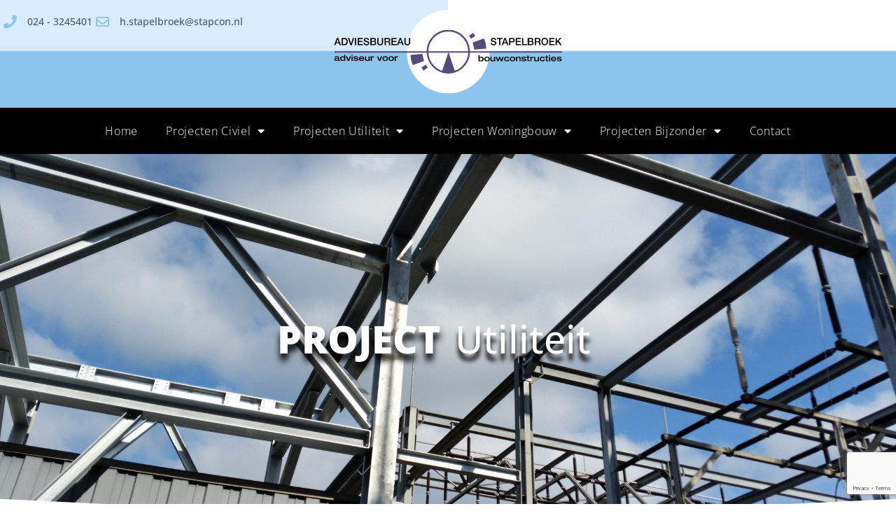

--- FILE ---
content_type: text/html; charset=UTF-8
request_url: https://www.stapcon.nl/utiliteit-arnhem-kema-dnv-gl-rosandepolder/
body_size: 18995
content:
<!doctype html>
<html lang="nl-NL">
<head>
	<meta charset="UTF-8">
	<meta name="viewport" content="width=device-width, initial-scale=1">
	<link rel="profile" href="http://gmpg.org/xfn/11">
	<meta name='robots' content='index, follow, max-image-preview:large, max-snippet:-1, max-video-preview:-1' />
	<style>img:is([sizes="auto" i], [sizes^="auto," i]) { contain-intrinsic-size: 3000px 1500px }</style>
	
	<!-- This site is optimized with the Yoast SEO plugin v26.7 - https://yoast.com/wordpress/plugins/seo/ -->
	<title>Utiliteit - Arnhem, KEMA DNV-GL Rosandepolder - STAPCON</title>
	<link rel="canonical" href="https://www.stapcon.nl/utiliteit-arnhem-kema-dnv-gl-rosandepolder/" />
	<meta property="og:locale" content="nl_NL" />
	<meta property="og:type" content="article" />
	<meta property="og:title" content="Utiliteit - Arnhem, KEMA DNV-GL Rosandepolder - STAPCON" />
	<meta property="og:description" content="PROJECT Utiliteit Constructief advies Rosandepolder te Arnhem Wanneer :Medio 2015 Waar :KEMA DNV-GL, Rosandepolder in Arnhem Opdrachtgever :Janssen Lastechnieken BV. in Wijchen (www.janssenlastechnieken.nl) Werkzaamheden :Constructief advies staal-, beton en fundatieconstructie voor een uitbreiding van een schakelstation voor het testen van zwaar elektrisch materieel. Er moesten over bestaande gebouwen staalconstructies komen, om te dienen als werkvloer(en) [&hellip;]" />
	<meta property="og:url" content="https://www.stapcon.nl/utiliteit-arnhem-kema-dnv-gl-rosandepolder/" />
	<meta property="og:site_name" content="STAPCON" />
	<meta property="article:modified_time" content="2019-03-27T12:06:44+00:00" />
	<meta property="og:image" content="https://www.stapcon.nl/wp-content/uploads/2019/03/KEMA-DNV-GL-03.jpg" />
	<meta property="og:image:width" content="2048" />
	<meta property="og:image:height" content="1152" />
	<meta property="og:image:type" content="image/jpeg" />
	<meta name="twitter:card" content="summary_large_image" />
	<script type="application/ld+json" class="yoast-schema-graph">{"@context":"https://schema.org","@graph":[{"@type":"WebPage","@id":"https://www.stapcon.nl/utiliteit-arnhem-kema-dnv-gl-rosandepolder/","url":"https://www.stapcon.nl/utiliteit-arnhem-kema-dnv-gl-rosandepolder/","name":"Utiliteit - Arnhem, KEMA DNV-GL Rosandepolder - STAPCON","isPartOf":{"@id":"https://www.stapcon.nl/#website"},"primaryImageOfPage":{"@id":"https://www.stapcon.nl/utiliteit-arnhem-kema-dnv-gl-rosandepolder/#primaryimage"},"image":{"@id":"https://www.stapcon.nl/utiliteit-arnhem-kema-dnv-gl-rosandepolder/#primaryimage"},"thumbnailUrl":"https://www.stapcon.nl/wp-content/uploads/2019/03/KEMA-DNV-GL-03.jpg","datePublished":"2019-03-15T16:13:09+00:00","dateModified":"2019-03-27T12:06:44+00:00","breadcrumb":{"@id":"https://www.stapcon.nl/utiliteit-arnhem-kema-dnv-gl-rosandepolder/#breadcrumb"},"inLanguage":"nl-NL","potentialAction":[{"@type":"ReadAction","target":["https://www.stapcon.nl/utiliteit-arnhem-kema-dnv-gl-rosandepolder/"]}]},{"@type":"ImageObject","inLanguage":"nl-NL","@id":"https://www.stapcon.nl/utiliteit-arnhem-kema-dnv-gl-rosandepolder/#primaryimage","url":"https://www.stapcon.nl/wp-content/uploads/2019/03/KEMA-DNV-GL-03.jpg","contentUrl":"https://www.stapcon.nl/wp-content/uploads/2019/03/KEMA-DNV-GL-03.jpg","width":2048,"height":1152},{"@type":"BreadcrumbList","@id":"https://www.stapcon.nl/utiliteit-arnhem-kema-dnv-gl-rosandepolder/#breadcrumb","itemListElement":[{"@type":"ListItem","position":1,"name":"Home","item":"https://www.stapcon.nl/"},{"@type":"ListItem","position":2,"name":"Utiliteit &#8211; Arnhem, KEMA DNV-GL Rosandepolder"}]},{"@type":"WebSite","@id":"https://www.stapcon.nl/#website","url":"https://www.stapcon.nl/","name":"STAPCON","description":"Professioneel bouwadvies","publisher":{"@id":"https://www.stapcon.nl/#organization"},"potentialAction":[{"@type":"SearchAction","target":{"@type":"EntryPoint","urlTemplate":"https://www.stapcon.nl/?s={search_term_string}"},"query-input":{"@type":"PropertyValueSpecification","valueRequired":true,"valueName":"search_term_string"}}],"inLanguage":"nl-NL"},{"@type":"Organization","@id":"https://www.stapcon.nl/#organization","name":"Stapcon","url":"https://www.stapcon.nl/","logo":{"@type":"ImageObject","inLanguage":"nl-NL","@id":"https://www.stapcon.nl/#/schema/logo/image/","url":"https://www.stapcon.nl/wp-content/uploads/2018/05/Logo_Stapcon_klein.png","contentUrl":"https://www.stapcon.nl/wp-content/uploads/2018/05/Logo_Stapcon_klein.png","width":852,"height":568,"caption":"Stapcon"},"image":{"@id":"https://www.stapcon.nl/#/schema/logo/image/"}}]}</script>
	<!-- / Yoast SEO plugin. -->


<link rel="alternate" type="application/rss+xml" title="STAPCON &raquo; feed" href="https://www.stapcon.nl/feed/" />
<link rel="alternate" type="application/rss+xml" title="STAPCON &raquo; reacties feed" href="https://www.stapcon.nl/comments/feed/" />
		<style>
			.lazyload,
			.lazyloading {
				max-width: 100%;
			}
		</style>
		<script type="text/javascript">
/* <![CDATA[ */
window._wpemojiSettings = {"baseUrl":"https:\/\/s.w.org\/images\/core\/emoji\/16.0.1\/72x72\/","ext":".png","svgUrl":"https:\/\/s.w.org\/images\/core\/emoji\/16.0.1\/svg\/","svgExt":".svg","source":{"concatemoji":"https:\/\/www.stapcon.nl\/wp-includes\/js\/wp-emoji-release.min.js?ver=6.8.3"}};
/*! This file is auto-generated */
!function(s,n){var o,i,e;function c(e){try{var t={supportTests:e,timestamp:(new Date).valueOf()};sessionStorage.setItem(o,JSON.stringify(t))}catch(e){}}function p(e,t,n){e.clearRect(0,0,e.canvas.width,e.canvas.height),e.fillText(t,0,0);var t=new Uint32Array(e.getImageData(0,0,e.canvas.width,e.canvas.height).data),a=(e.clearRect(0,0,e.canvas.width,e.canvas.height),e.fillText(n,0,0),new Uint32Array(e.getImageData(0,0,e.canvas.width,e.canvas.height).data));return t.every(function(e,t){return e===a[t]})}function u(e,t){e.clearRect(0,0,e.canvas.width,e.canvas.height),e.fillText(t,0,0);for(var n=e.getImageData(16,16,1,1),a=0;a<n.data.length;a++)if(0!==n.data[a])return!1;return!0}function f(e,t,n,a){switch(t){case"flag":return n(e,"\ud83c\udff3\ufe0f\u200d\u26a7\ufe0f","\ud83c\udff3\ufe0f\u200b\u26a7\ufe0f")?!1:!n(e,"\ud83c\udde8\ud83c\uddf6","\ud83c\udde8\u200b\ud83c\uddf6")&&!n(e,"\ud83c\udff4\udb40\udc67\udb40\udc62\udb40\udc65\udb40\udc6e\udb40\udc67\udb40\udc7f","\ud83c\udff4\u200b\udb40\udc67\u200b\udb40\udc62\u200b\udb40\udc65\u200b\udb40\udc6e\u200b\udb40\udc67\u200b\udb40\udc7f");case"emoji":return!a(e,"\ud83e\udedf")}return!1}function g(e,t,n,a){var r="undefined"!=typeof WorkerGlobalScope&&self instanceof WorkerGlobalScope?new OffscreenCanvas(300,150):s.createElement("canvas"),o=r.getContext("2d",{willReadFrequently:!0}),i=(o.textBaseline="top",o.font="600 32px Arial",{});return e.forEach(function(e){i[e]=t(o,e,n,a)}),i}function t(e){var t=s.createElement("script");t.src=e,t.defer=!0,s.head.appendChild(t)}"undefined"!=typeof Promise&&(o="wpEmojiSettingsSupports",i=["flag","emoji"],n.supports={everything:!0,everythingExceptFlag:!0},e=new Promise(function(e){s.addEventListener("DOMContentLoaded",e,{once:!0})}),new Promise(function(t){var n=function(){try{var e=JSON.parse(sessionStorage.getItem(o));if("object"==typeof e&&"number"==typeof e.timestamp&&(new Date).valueOf()<e.timestamp+604800&&"object"==typeof e.supportTests)return e.supportTests}catch(e){}return null}();if(!n){if("undefined"!=typeof Worker&&"undefined"!=typeof OffscreenCanvas&&"undefined"!=typeof URL&&URL.createObjectURL&&"undefined"!=typeof Blob)try{var e="postMessage("+g.toString()+"("+[JSON.stringify(i),f.toString(),p.toString(),u.toString()].join(",")+"));",a=new Blob([e],{type:"text/javascript"}),r=new Worker(URL.createObjectURL(a),{name:"wpTestEmojiSupports"});return void(r.onmessage=function(e){c(n=e.data),r.terminate(),t(n)})}catch(e){}c(n=g(i,f,p,u))}t(n)}).then(function(e){for(var t in e)n.supports[t]=e[t],n.supports.everything=n.supports.everything&&n.supports[t],"flag"!==t&&(n.supports.everythingExceptFlag=n.supports.everythingExceptFlag&&n.supports[t]);n.supports.everythingExceptFlag=n.supports.everythingExceptFlag&&!n.supports.flag,n.DOMReady=!1,n.readyCallback=function(){n.DOMReady=!0}}).then(function(){return e}).then(function(){var e;n.supports.everything||(n.readyCallback(),(e=n.source||{}).concatemoji?t(e.concatemoji):e.wpemoji&&e.twemoji&&(t(e.twemoji),t(e.wpemoji)))}))}((window,document),window._wpemojiSettings);
/* ]]> */
</script>
<style id='wp-emoji-styles-inline-css' type='text/css'>

	img.wp-smiley, img.emoji {
		display: inline !important;
		border: none !important;
		box-shadow: none !important;
		height: 1em !important;
		width: 1em !important;
		margin: 0 0.07em !important;
		vertical-align: -0.1em !important;
		background: none !important;
		padding: 0 !important;
	}
</style>
<style id='classic-theme-styles-inline-css' type='text/css'>
/*! This file is auto-generated */
.wp-block-button__link{color:#fff;background-color:#32373c;border-radius:9999px;box-shadow:none;text-decoration:none;padding:calc(.667em + 2px) calc(1.333em + 2px);font-size:1.125em}.wp-block-file__button{background:#32373c;color:#fff;text-decoration:none}
</style>
<style id='global-styles-inline-css' type='text/css'>
:root{--wp--preset--aspect-ratio--square: 1;--wp--preset--aspect-ratio--4-3: 4/3;--wp--preset--aspect-ratio--3-4: 3/4;--wp--preset--aspect-ratio--3-2: 3/2;--wp--preset--aspect-ratio--2-3: 2/3;--wp--preset--aspect-ratio--16-9: 16/9;--wp--preset--aspect-ratio--9-16: 9/16;--wp--preset--color--black: #000000;--wp--preset--color--cyan-bluish-gray: #abb8c3;--wp--preset--color--white: #ffffff;--wp--preset--color--pale-pink: #f78da7;--wp--preset--color--vivid-red: #cf2e2e;--wp--preset--color--luminous-vivid-orange: #ff6900;--wp--preset--color--luminous-vivid-amber: #fcb900;--wp--preset--color--light-green-cyan: #7bdcb5;--wp--preset--color--vivid-green-cyan: #00d084;--wp--preset--color--pale-cyan-blue: #8ed1fc;--wp--preset--color--vivid-cyan-blue: #0693e3;--wp--preset--color--vivid-purple: #9b51e0;--wp--preset--gradient--vivid-cyan-blue-to-vivid-purple: linear-gradient(135deg,rgba(6,147,227,1) 0%,rgb(155,81,224) 100%);--wp--preset--gradient--light-green-cyan-to-vivid-green-cyan: linear-gradient(135deg,rgb(122,220,180) 0%,rgb(0,208,130) 100%);--wp--preset--gradient--luminous-vivid-amber-to-luminous-vivid-orange: linear-gradient(135deg,rgba(252,185,0,1) 0%,rgba(255,105,0,1) 100%);--wp--preset--gradient--luminous-vivid-orange-to-vivid-red: linear-gradient(135deg,rgba(255,105,0,1) 0%,rgb(207,46,46) 100%);--wp--preset--gradient--very-light-gray-to-cyan-bluish-gray: linear-gradient(135deg,rgb(238,238,238) 0%,rgb(169,184,195) 100%);--wp--preset--gradient--cool-to-warm-spectrum: linear-gradient(135deg,rgb(74,234,220) 0%,rgb(151,120,209) 20%,rgb(207,42,186) 40%,rgb(238,44,130) 60%,rgb(251,105,98) 80%,rgb(254,248,76) 100%);--wp--preset--gradient--blush-light-purple: linear-gradient(135deg,rgb(255,206,236) 0%,rgb(152,150,240) 100%);--wp--preset--gradient--blush-bordeaux: linear-gradient(135deg,rgb(254,205,165) 0%,rgb(254,45,45) 50%,rgb(107,0,62) 100%);--wp--preset--gradient--luminous-dusk: linear-gradient(135deg,rgb(255,203,112) 0%,rgb(199,81,192) 50%,rgb(65,88,208) 100%);--wp--preset--gradient--pale-ocean: linear-gradient(135deg,rgb(255,245,203) 0%,rgb(182,227,212) 50%,rgb(51,167,181) 100%);--wp--preset--gradient--electric-grass: linear-gradient(135deg,rgb(202,248,128) 0%,rgb(113,206,126) 100%);--wp--preset--gradient--midnight: linear-gradient(135deg,rgb(2,3,129) 0%,rgb(40,116,252) 100%);--wp--preset--font-size--small: 13px;--wp--preset--font-size--medium: 20px;--wp--preset--font-size--large: 36px;--wp--preset--font-size--x-large: 42px;--wp--preset--spacing--20: 0.44rem;--wp--preset--spacing--30: 0.67rem;--wp--preset--spacing--40: 1rem;--wp--preset--spacing--50: 1.5rem;--wp--preset--spacing--60: 2.25rem;--wp--preset--spacing--70: 3.38rem;--wp--preset--spacing--80: 5.06rem;--wp--preset--shadow--natural: 6px 6px 9px rgba(0, 0, 0, 0.2);--wp--preset--shadow--deep: 12px 12px 50px rgba(0, 0, 0, 0.4);--wp--preset--shadow--sharp: 6px 6px 0px rgba(0, 0, 0, 0.2);--wp--preset--shadow--outlined: 6px 6px 0px -3px rgba(255, 255, 255, 1), 6px 6px rgba(0, 0, 0, 1);--wp--preset--shadow--crisp: 6px 6px 0px rgba(0, 0, 0, 1);}:where(.is-layout-flex){gap: 0.5em;}:where(.is-layout-grid){gap: 0.5em;}body .is-layout-flex{display: flex;}.is-layout-flex{flex-wrap: wrap;align-items: center;}.is-layout-flex > :is(*, div){margin: 0;}body .is-layout-grid{display: grid;}.is-layout-grid > :is(*, div){margin: 0;}:where(.wp-block-columns.is-layout-flex){gap: 2em;}:where(.wp-block-columns.is-layout-grid){gap: 2em;}:where(.wp-block-post-template.is-layout-flex){gap: 1.25em;}:where(.wp-block-post-template.is-layout-grid){gap: 1.25em;}.has-black-color{color: var(--wp--preset--color--black) !important;}.has-cyan-bluish-gray-color{color: var(--wp--preset--color--cyan-bluish-gray) !important;}.has-white-color{color: var(--wp--preset--color--white) !important;}.has-pale-pink-color{color: var(--wp--preset--color--pale-pink) !important;}.has-vivid-red-color{color: var(--wp--preset--color--vivid-red) !important;}.has-luminous-vivid-orange-color{color: var(--wp--preset--color--luminous-vivid-orange) !important;}.has-luminous-vivid-amber-color{color: var(--wp--preset--color--luminous-vivid-amber) !important;}.has-light-green-cyan-color{color: var(--wp--preset--color--light-green-cyan) !important;}.has-vivid-green-cyan-color{color: var(--wp--preset--color--vivid-green-cyan) !important;}.has-pale-cyan-blue-color{color: var(--wp--preset--color--pale-cyan-blue) !important;}.has-vivid-cyan-blue-color{color: var(--wp--preset--color--vivid-cyan-blue) !important;}.has-vivid-purple-color{color: var(--wp--preset--color--vivid-purple) !important;}.has-black-background-color{background-color: var(--wp--preset--color--black) !important;}.has-cyan-bluish-gray-background-color{background-color: var(--wp--preset--color--cyan-bluish-gray) !important;}.has-white-background-color{background-color: var(--wp--preset--color--white) !important;}.has-pale-pink-background-color{background-color: var(--wp--preset--color--pale-pink) !important;}.has-vivid-red-background-color{background-color: var(--wp--preset--color--vivid-red) !important;}.has-luminous-vivid-orange-background-color{background-color: var(--wp--preset--color--luminous-vivid-orange) !important;}.has-luminous-vivid-amber-background-color{background-color: var(--wp--preset--color--luminous-vivid-amber) !important;}.has-light-green-cyan-background-color{background-color: var(--wp--preset--color--light-green-cyan) !important;}.has-vivid-green-cyan-background-color{background-color: var(--wp--preset--color--vivid-green-cyan) !important;}.has-pale-cyan-blue-background-color{background-color: var(--wp--preset--color--pale-cyan-blue) !important;}.has-vivid-cyan-blue-background-color{background-color: var(--wp--preset--color--vivid-cyan-blue) !important;}.has-vivid-purple-background-color{background-color: var(--wp--preset--color--vivid-purple) !important;}.has-black-border-color{border-color: var(--wp--preset--color--black) !important;}.has-cyan-bluish-gray-border-color{border-color: var(--wp--preset--color--cyan-bluish-gray) !important;}.has-white-border-color{border-color: var(--wp--preset--color--white) !important;}.has-pale-pink-border-color{border-color: var(--wp--preset--color--pale-pink) !important;}.has-vivid-red-border-color{border-color: var(--wp--preset--color--vivid-red) !important;}.has-luminous-vivid-orange-border-color{border-color: var(--wp--preset--color--luminous-vivid-orange) !important;}.has-luminous-vivid-amber-border-color{border-color: var(--wp--preset--color--luminous-vivid-amber) !important;}.has-light-green-cyan-border-color{border-color: var(--wp--preset--color--light-green-cyan) !important;}.has-vivid-green-cyan-border-color{border-color: var(--wp--preset--color--vivid-green-cyan) !important;}.has-pale-cyan-blue-border-color{border-color: var(--wp--preset--color--pale-cyan-blue) !important;}.has-vivid-cyan-blue-border-color{border-color: var(--wp--preset--color--vivid-cyan-blue) !important;}.has-vivid-purple-border-color{border-color: var(--wp--preset--color--vivid-purple) !important;}.has-vivid-cyan-blue-to-vivid-purple-gradient-background{background: var(--wp--preset--gradient--vivid-cyan-blue-to-vivid-purple) !important;}.has-light-green-cyan-to-vivid-green-cyan-gradient-background{background: var(--wp--preset--gradient--light-green-cyan-to-vivid-green-cyan) !important;}.has-luminous-vivid-amber-to-luminous-vivid-orange-gradient-background{background: var(--wp--preset--gradient--luminous-vivid-amber-to-luminous-vivid-orange) !important;}.has-luminous-vivid-orange-to-vivid-red-gradient-background{background: var(--wp--preset--gradient--luminous-vivid-orange-to-vivid-red) !important;}.has-very-light-gray-to-cyan-bluish-gray-gradient-background{background: var(--wp--preset--gradient--very-light-gray-to-cyan-bluish-gray) !important;}.has-cool-to-warm-spectrum-gradient-background{background: var(--wp--preset--gradient--cool-to-warm-spectrum) !important;}.has-blush-light-purple-gradient-background{background: var(--wp--preset--gradient--blush-light-purple) !important;}.has-blush-bordeaux-gradient-background{background: var(--wp--preset--gradient--blush-bordeaux) !important;}.has-luminous-dusk-gradient-background{background: var(--wp--preset--gradient--luminous-dusk) !important;}.has-pale-ocean-gradient-background{background: var(--wp--preset--gradient--pale-ocean) !important;}.has-electric-grass-gradient-background{background: var(--wp--preset--gradient--electric-grass) !important;}.has-midnight-gradient-background{background: var(--wp--preset--gradient--midnight) !important;}.has-small-font-size{font-size: var(--wp--preset--font-size--small) !important;}.has-medium-font-size{font-size: var(--wp--preset--font-size--medium) !important;}.has-large-font-size{font-size: var(--wp--preset--font-size--large) !important;}.has-x-large-font-size{font-size: var(--wp--preset--font-size--x-large) !important;}
:where(.wp-block-post-template.is-layout-flex){gap: 1.25em;}:where(.wp-block-post-template.is-layout-grid){gap: 1.25em;}
:where(.wp-block-columns.is-layout-flex){gap: 2em;}:where(.wp-block-columns.is-layout-grid){gap: 2em;}
:root :where(.wp-block-pullquote){font-size: 1.5em;line-height: 1.6;}
</style>
<link rel='stylesheet' id='elementor-hello-theme-style-css' href='https://www.stapcon.nl/wp-content/themes/elementor-hello-theme-master/style.css?ver=6.8.3' type='text/css' media='all' />
<link rel='stylesheet' id='elementor-frontend-css' href='https://www.stapcon.nl/wp-content/plugins/elementor/assets/css/frontend.min.css?ver=3.34.1' type='text/css' media='all' />
<style id='elementor-frontend-inline-css' type='text/css'>
.elementor-529 .elementor-element.elementor-element-3774fd59:not(.elementor-motion-effects-element-type-background), .elementor-529 .elementor-element.elementor-element-3774fd59 > .elementor-motion-effects-container > .elementor-motion-effects-layer{background-image:url("https://www.stapcon.nl/wp-content/uploads/2019/03/KEMA-DNV-GL-03.jpg");}
</style>
<link rel='stylesheet' id='widget-icon-list-css' href='https://www.stapcon.nl/wp-content/plugins/elementor/assets/css/widget-icon-list.min.css?ver=3.34.1' type='text/css' media='all' />
<link rel='stylesheet' id='widget-image-css' href='https://www.stapcon.nl/wp-content/plugins/elementor/assets/css/widget-image.min.css?ver=3.34.1' type='text/css' media='all' />
<link rel='stylesheet' id='widget-nav-menu-css' href='https://www.stapcon.nl/wp-content/plugins/elementor-pro/assets/css/widget-nav-menu.min.css?ver=3.34.0' type='text/css' media='all' />
<link rel='stylesheet' id='e-sticky-css' href='https://www.stapcon.nl/wp-content/plugins/elementor-pro/assets/css/modules/sticky.min.css?ver=3.34.0' type='text/css' media='all' />
<link rel='stylesheet' id='widget-heading-css' href='https://www.stapcon.nl/wp-content/plugins/elementor/assets/css/widget-heading.min.css?ver=3.34.1' type='text/css' media='all' />
<link rel='stylesheet' id='e-animation-grow-css' href='https://www.stapcon.nl/wp-content/plugins/elementor/assets/lib/animations/styles/e-animation-grow.min.css?ver=3.34.1' type='text/css' media='all' />
<link rel='stylesheet' id='widget-form-css' href='https://www.stapcon.nl/wp-content/plugins/elementor-pro/assets/css/widget-form.min.css?ver=3.34.0' type='text/css' media='all' />
<link rel='stylesheet' id='elementor-icons-css' href='https://www.stapcon.nl/wp-content/plugins/elementor/assets/lib/eicons/css/elementor-icons.min.css?ver=5.45.0' type='text/css' media='all' />
<link rel='stylesheet' id='elementor-post-1646-css' href='https://www.stapcon.nl/wp-content/uploads/elementor/css/post-1646.css?ver=1767834505' type='text/css' media='all' />
<link rel='stylesheet' id='font-awesome-5-all-css' href='https://www.stapcon.nl/wp-content/plugins/elementor/assets/lib/font-awesome/css/all.min.css?ver=3.34.1' type='text/css' media='all' />
<link rel='stylesheet' id='font-awesome-4-shim-css' href='https://www.stapcon.nl/wp-content/plugins/elementor/assets/lib/font-awesome/css/v4-shims.min.css?ver=3.34.1' type='text/css' media='all' />
<link rel='stylesheet' id='e-shapes-css' href='https://www.stapcon.nl/wp-content/plugins/elementor/assets/css/conditionals/shapes.min.css?ver=3.34.1' type='text/css' media='all' />
<link rel='stylesheet' id='swiper-css' href='https://www.stapcon.nl/wp-content/plugins/elementor/assets/lib/swiper/v8/css/swiper.min.css?ver=8.4.5' type='text/css' media='all' />
<link rel='stylesheet' id='e-swiper-css' href='https://www.stapcon.nl/wp-content/plugins/elementor/assets/css/conditionals/e-swiper.min.css?ver=3.34.1' type='text/css' media='all' />
<link rel='stylesheet' id='widget-image-carousel-css' href='https://www.stapcon.nl/wp-content/plugins/elementor/assets/css/widget-image-carousel.min.css?ver=3.34.1' type='text/css' media='all' />
<link rel='stylesheet' id='elementor-post-529-css' href='https://www.stapcon.nl/wp-content/uploads/elementor/css/post-529.css?ver=1767840236' type='text/css' media='all' />
<link rel='stylesheet' id='elementor-post-71-css' href='https://www.stapcon.nl/wp-content/uploads/elementor/css/post-71.css?ver=1767834506' type='text/css' media='all' />
<link rel='stylesheet' id='elementor-post-108-css' href='https://www.stapcon.nl/wp-content/uploads/elementor/css/post-108.css?ver=1767834506' type='text/css' media='all' />
<link rel='stylesheet' id='elementor-gf-local-roboto-css' href='https://www.stapcon.nl/wp-content/uploads/elementor/google-fonts/css/roboto.css?ver=1742258846' type='text/css' media='all' />
<link rel='stylesheet' id='elementor-gf-local-robotoslab-css' href='https://www.stapcon.nl/wp-content/uploads/elementor/google-fonts/css/robotoslab.css?ver=1742258849' type='text/css' media='all' />
<link rel='stylesheet' id='elementor-gf-local-opensans-css' href='https://www.stapcon.nl/wp-content/uploads/elementor/google-fonts/css/opensans.css?ver=1742258856' type='text/css' media='all' />
<link rel='stylesheet' id='elementor-gf-local-orbitron-css' href='https://www.stapcon.nl/wp-content/uploads/elementor/google-fonts/css/orbitron.css?ver=1742258856' type='text/css' media='all' />
<link rel='stylesheet' id='elementor-icons-shared-0-css' href='https://www.stapcon.nl/wp-content/plugins/elementor/assets/lib/font-awesome/css/fontawesome.min.css?ver=5.15.3' type='text/css' media='all' />
<link rel='stylesheet' id='elementor-icons-fa-solid-css' href='https://www.stapcon.nl/wp-content/plugins/elementor/assets/lib/font-awesome/css/solid.min.css?ver=5.15.3' type='text/css' media='all' />
<script type="text/javascript" src="https://www.stapcon.nl/wp-includes/js/jquery/jquery.min.js?ver=3.7.1" id="jquery-core-js"></script>
<script type="text/javascript" src="https://www.stapcon.nl/wp-includes/js/jquery/jquery-migrate.min.js?ver=3.4.1" id="jquery-migrate-js"></script>
<script type="text/javascript" src="https://www.stapcon.nl/wp-content/plugins/elementor/assets/lib/font-awesome/js/v4-shims.min.js?ver=3.34.1" id="font-awesome-4-shim-js"></script>
<link rel="https://api.w.org/" href="https://www.stapcon.nl/wp-json/" /><link rel="alternate" title="JSON" type="application/json" href="https://www.stapcon.nl/wp-json/wp/v2/pages/529" /><link rel="EditURI" type="application/rsd+xml" title="RSD" href="https://www.stapcon.nl/xmlrpc.php?rsd" />
<meta name="generator" content="WordPress 6.8.3" />
<link rel='shortlink' href='https://www.stapcon.nl/?p=529' />
<link rel="alternate" title="oEmbed (JSON)" type="application/json+oembed" href="https://www.stapcon.nl/wp-json/oembed/1.0/embed?url=https%3A%2F%2Fwww.stapcon.nl%2Futiliteit-arnhem-kema-dnv-gl-rosandepolder%2F" />
<link rel="alternate" title="oEmbed (XML)" type="text/xml+oembed" href="https://www.stapcon.nl/wp-json/oembed/1.0/embed?url=https%3A%2F%2Fwww.stapcon.nl%2Futiliteit-arnhem-kema-dnv-gl-rosandepolder%2F&#038;format=xml" />
		<script>
			document.documentElement.className = document.documentElement.className.replace('no-js', 'js');
		</script>
				<style>
			.no-js img.lazyload {
				display: none;
			}

			figure.wp-block-image img.lazyloading {
				min-width: 150px;
			}

			.lazyload,
			.lazyloading {
				--smush-placeholder-width: 100px;
				--smush-placeholder-aspect-ratio: 1/1;
				width: var(--smush-image-width, var(--smush-placeholder-width)) !important;
				aspect-ratio: var(--smush-image-aspect-ratio, var(--smush-placeholder-aspect-ratio)) !important;
			}

						.lazyload, .lazyloading {
				opacity: 0;
			}

			.lazyloaded {
				opacity: 1;
				transition: opacity 400ms;
				transition-delay: 0ms;
			}

					</style>
		<meta name="generator" content="Elementor 3.34.1; features: additional_custom_breakpoints; settings: css_print_method-external, google_font-enabled, font_display-auto">
			<style>
				.e-con.e-parent:nth-of-type(n+4):not(.e-lazyloaded):not(.e-no-lazyload),
				.e-con.e-parent:nth-of-type(n+4):not(.e-lazyloaded):not(.e-no-lazyload) * {
					background-image: none !important;
				}
				@media screen and (max-height: 1024px) {
					.e-con.e-parent:nth-of-type(n+3):not(.e-lazyloaded):not(.e-no-lazyload),
					.e-con.e-parent:nth-of-type(n+3):not(.e-lazyloaded):not(.e-no-lazyload) * {
						background-image: none !important;
					}
				}
				@media screen and (max-height: 640px) {
					.e-con.e-parent:nth-of-type(n+2):not(.e-lazyloaded):not(.e-no-lazyload),
					.e-con.e-parent:nth-of-type(n+2):not(.e-lazyloaded):not(.e-no-lazyload) * {
						background-image: none !important;
					}
				}
			</style>
			<link rel="icon" href="https://www.stapcon.nl/wp-content/uploads/2019/04/cropped-Favicon_Stapcon-01-32x32.jpg" sizes="32x32" />
<link rel="icon" href="https://www.stapcon.nl/wp-content/uploads/2019/04/cropped-Favicon_Stapcon-01-192x192.jpg" sizes="192x192" />
<link rel="apple-touch-icon" href="https://www.stapcon.nl/wp-content/uploads/2019/04/cropped-Favicon_Stapcon-01-180x180.jpg" />
<meta name="msapplication-TileImage" content="https://www.stapcon.nl/wp-content/uploads/2019/04/cropped-Favicon_Stapcon-01-270x270.jpg" />
</head>
<body class="wp-singular page-template page-template-elementor_header_footer page page-id-529 wp-custom-logo wp-theme-elementor-hello-theme-master elementor-default elementor-template-full-width elementor-kit-1646 elementor-page elementor-page-529">

		<header data-elementor-type="header" data-elementor-id="71" class="elementor elementor-71 elementor-location-header" data-elementor-post-type="elementor_library">
					<section class="elementor-section elementor-top-section elementor-element elementor-element-01a9bbe elementor-section-height-min-height elementor-hidden-phone elementor-section-boxed elementor-section-height-default elementor-section-items-middle" data-id="01a9bbe" data-element_type="section" data-settings="{&quot;background_background&quot;:&quot;classic&quot;}">
						<div class="elementor-container elementor-column-gap-no">
					<div class="elementor-column elementor-col-100 elementor-top-column elementor-element elementor-element-889f732" data-id="889f732" data-element_type="column" data-settings="{&quot;background_background&quot;:&quot;classic&quot;}">
			<div class="elementor-widget-wrap elementor-element-populated">
						<div class="elementor-element elementor-element-3bb9709 elementor-icon-list--layout-inline elementor-mobile-align-center elementor-tablet-align-end elementor-align-end elementor-hidden-tablet elementor-list-item-link-full_width elementor-widget elementor-widget-icon-list" data-id="3bb9709" data-element_type="widget" data-widget_type="icon-list.default">
				<div class="elementor-widget-container">
							<ul class="elementor-icon-list-items elementor-inline-items">
							<li class="elementor-icon-list-item elementor-inline-item">
											<a href="tel:0243245401">

												<span class="elementor-icon-list-icon">
																<i class="fa fa-phone" aria-hidden="true"></i>
													</span>
										<span class="elementor-icon-list-text">024 - 3245401</span>
											</a>
									</li>
								<li class="elementor-icon-list-item elementor-inline-item">
											<a href="mailto:h.stapelbroek@stapcon.nl">

												<span class="elementor-icon-list-icon">
																<i class="fa fa-envelope-o" aria-hidden="true"></i>
													</span>
										<span class="elementor-icon-list-text">h.stapelbroek@stapcon.nl</span>
											</a>
									</li>
						</ul>
						</div>
				</div>
				<div class="elementor-element elementor-element-913df81 elementor-widget elementor-widget-image" data-id="913df81" data-element_type="widget" data-widget_type="image.default">
				<div class="elementor-widget-container">
																<a href="https://www.stapcon.nl/">
							<img data-src="https://www.stapcon.nl/wp-content/uploads/2018/04/Logo_Stapcon.svg" class="attachment-full size-full wp-image-228 lazyload" alt="" src="[data-uri]" />								</a>
															</div>
				</div>
					</div>
		</div>
					</div>
		</section>
				<section class="elementor-section elementor-top-section elementor-element elementor-element-ba7d3a0 elementor-section-stretched elementor-section-full_width elementor-hidden-phone elementor-section-height-default elementor-section-height-default" data-id="ba7d3a0" data-element_type="section" data-settings="{&quot;stretch_section&quot;:&quot;section-stretched&quot;,&quot;background_background&quot;:&quot;classic&quot;,&quot;sticky&quot;:&quot;top&quot;,&quot;sticky_on&quot;:[&quot;desktop&quot;,&quot;tablet&quot;,&quot;mobile&quot;],&quot;sticky_offset&quot;:0,&quot;sticky_effects_offset&quot;:0,&quot;sticky_anchor_link_offset&quot;:0}">
						<div class="elementor-container elementor-column-gap-default">
					<div class="elementor-column elementor-col-100 elementor-top-column elementor-element elementor-element-2f08666" data-id="2f08666" data-element_type="column">
			<div class="elementor-widget-wrap elementor-element-populated">
						<div class="elementor-element elementor-element-4bb1d04 elementor-nav-menu__align-center elementor-nav-menu--stretch elementor-nav-menu__text-align-center elementor-nav-menu--dropdown-tablet elementor-nav-menu--toggle elementor-nav-menu--burger elementor-widget elementor-widget-nav-menu" data-id="4bb1d04" data-element_type="widget" data-settings="{&quot;full_width&quot;:&quot;stretch&quot;,&quot;layout&quot;:&quot;horizontal&quot;,&quot;submenu_icon&quot;:{&quot;value&quot;:&quot;&lt;i class=\&quot;fas fa-caret-down\&quot; aria-hidden=\&quot;true\&quot;&gt;&lt;\/i&gt;&quot;,&quot;library&quot;:&quot;fa-solid&quot;},&quot;toggle&quot;:&quot;burger&quot;}" data-widget_type="nav-menu.default">
				<div class="elementor-widget-container">
								<nav aria-label="Menu" class="elementor-nav-menu--main elementor-nav-menu__container elementor-nav-menu--layout-horizontal e--pointer-underline e--animation-drop-out">
				<ul id="menu-1-4bb1d04" class="elementor-nav-menu"><li class="menu-item menu-item-type-post_type menu-item-object-page menu-item-home menu-item-30"><a href="https://www.stapcon.nl/" class="elementor-item">Home</a></li>
<li class="menu-item menu-item-type-post_type menu-item-object-page menu-item-has-children menu-item-29"><a href="https://www.stapcon.nl/projecten-civiel/" class="elementor-item">Projecten Civiel</a>
<ul class="sub-menu elementor-nav-menu--dropdown">
	<li class="menu-item menu-item-type-post_type menu-item-object-page menu-item-294"><a href="https://www.stapcon.nl/civiel/" class="elementor-sub-item">Civiel – Amsterdam, sloop snelweg viaduct A9</a></li>
	<li class="menu-item menu-item-type-post_type menu-item-object-page menu-item-447"><a href="https://www.stapcon.nl/civiel-rokin-55-te-amsterdam-overkluizing-tbv-mobiele-kraan/" class="elementor-sub-item">Civiel – Amsterdam, overkluizing tbv. mobiele kraan</a></li>
	<li class="menu-item menu-item-type-post_type menu-item-object-page menu-item-342"><a href="https://www.stapcon.nl/civiel-heusden-fundering-led-bord-heusdensch-kanaal/" class="elementor-sub-item">Civiel – Heusden, fundering LED-bord Heusdensch kanaal</a></li>
	<li class="menu-item menu-item-type-post_type menu-item-object-page menu-item-499"><a href="https://www.stapcon.nl/civiel-vervangende-nieuwbouw-tango-q8-tankstation-protonweg-te-hoorn/" class="elementor-sub-item">Civiel – Hoorn, vervangende nieuwbouw TANGO-Q8 tankstation</a></li>
	<li class="menu-item menu-item-type-post_type menu-item-object-page menu-item-341"><a href="https://www.stapcon.nl/civiel-ijmuiden-tata-steel/" class="elementor-sub-item">Civiel – IJmuiden, TATA steel</a></li>
	<li class="menu-item menu-item-type-post_type menu-item-object-page menu-item-449"><a href="https://www.stapcon.nl/civiel-leiden-dwarskrachtbeugels-voorgespannen-brugliggers/" class="elementor-sub-item">Civiel – Leiden, Dwarskrachtbeugel(s) voorgespannen brugliggers</a></li>
	<li class="menu-item menu-item-type-post_type menu-item-object-page menu-item-2163"><a href="https://www.stapcon.nl/civiel-niftrik-industriele-renovatie-fabriek-fermacell-2/" class="elementor-sub-item">Civiel – Niftrik, Industriële renovatie fabriek Fermacell</a></li>
	<li class="menu-item menu-item-type-post_type menu-item-object-page menu-item-2151"><a href="https://www.stapcon.nl/civiel-niftrik-industriele-renovatie-fabriek-fermacell/" class="elementor-sub-item">Civiel – Reuth en Schnabelwaid (Dld.), transformator funderingen</a></li>
	<li class="menu-item menu-item-type-post_type menu-item-object-page menu-item-1964"><a href="https://www.stapcon.nl/bijzonder_st-oedenrode/" class="elementor-sub-item">Civiel – Sint-Oedenrode, nieuwbouw voetgangersbrug</a></li>
	<li class="menu-item menu-item-type-post_type menu-item-object-page menu-item-500"><a href="https://www.stapcon.nl/civiel-utrecht-rijksweg-a12-galecopperbrug-amsterdam-rijnkanaal/" class="elementor-sub-item">Civiel – Utrecht, Rijksweg A12 Galecopperbrug Amsterdam Rijnkanaal</a></li>
</ul>
</li>
<li class="menu-item menu-item-type-post_type menu-item-object-page current-menu-ancestor current-menu-parent current_page_parent current_page_ancestor menu-item-has-children menu-item-1080"><a href="https://www.stapcon.nl/projecten-utiliteit/" class="elementor-item">Projecten Utiliteit</a>
<ul class="sub-menu elementor-nav-menu--dropdown">
	<li class="menu-item menu-item-type-post_type menu-item-object-page current-menu-item page_item page-item-529 current_page_item menu-item-1081"><a href="https://www.stapcon.nl/utiliteit-arnhem-kema-dnv-gl-rosandepolder/" aria-current="page" class="elementor-sub-item elementor-item-active">Utiliteit – Arnhem, KEMA DNV-GL Rosandepolder</a></li>
	<li class="menu-item menu-item-type-post_type menu-item-object-page menu-item-1082"><a href="https://www.stapcon.nl/utiliteit-stabiliseren-monumentale-gevels-meerenberg-te-bloemendaal/" class="elementor-sub-item">Utiliteit – Bloemendaal, Stabiliseren monumentale gevel(s)</a></li>
	<li class="menu-item menu-item-type-post_type menu-item-object-page menu-item-1160"><a href="https://www.stapcon.nl/utiliteit-boxtel-esthetisch-kunstwerk-kloosterbegraafplaas-kasteel-stapelen/" class="elementor-sub-item">Utiliteit – Boxtel, esthetisch kunstwerk kloosterbegraafplaats kasteel Stapelen</a></li>
	<li class="menu-item menu-item-type-post_type menu-item-object-page menu-item-1084"><a href="https://www.stapcon.nl/utiliteit-nieuwbouw-luifel-tango-tankstation-waldorpstraat-te-den-haag/" class="elementor-sub-item">Utiliteit – Den Haag, nieuwbouw luifel TANGO tankstation Waldorpstraat</a></li>
	<li class="menu-item menu-item-type-post_type menu-item-object-page menu-item-1085"><a href="https://www.stapcon.nl/utiliteit-eindhoven-hartpoli-catharina-ziekenhuis/" class="elementor-sub-item">Utiliteit – Eindhoven, Hartpoli Catharina ziekenhuis</a></li>
	<li class="menu-item menu-item-type-post_type menu-item-object-page menu-item-2054"><a href="https://www.stapcon.nl/utiliteit-grave-hartpoli-catharina-ziekenhuis/" class="elementor-sub-item">Utiliteit – Grave, Nieuwbouw tankstation</a></li>
	<li class="menu-item menu-item-type-post_type menu-item-object-page menu-item-1086"><a href="https://www.stapcon.nl/utiliteit-hannover-dld-tijdelijke-presentatieschermen/" class="elementor-sub-item">Utiliteit – Hannover (Dld.), tijdelijke presentatieschermen</a></li>
	<li class="menu-item menu-item-type-post_type menu-item-object-page menu-item-1087"><a href="https://www.stapcon.nl/utiliteit-kesteren-nieuwbouw-onbemand-total-tankstation-hogeveldseweg/" class="elementor-sub-item">Utiliteit – Kesteren, nieuwbouw onbemand TOTAL tankstation Hogeveldseweg</a></li>
	<li class="menu-item menu-item-type-post_type menu-item-object-page menu-item-1088"><a href="https://www.stapcon.nl/utiliteit-kleef-dld-80-tn-drukpersmachinefundering/" class="elementor-sub-item">Utiliteit – Kleef (Dld.), 80 tn. drukpers(machine)fundering</a></li>
	<li class="menu-item menu-item-type-post_type menu-item-object-page menu-item-1089"><a href="https://www.stapcon.nl/utiliteit-uitbreiding-melkveestal-zeelandsestraat-69-te-millingen-ad-rijn/" class="elementor-sub-item">Utiliteit – Millingen ad. Rijn, Uitbreiding melkveestal</a></li>
	<li class="menu-item menu-item-type-post_type menu-item-object-page menu-item-1090"><a href="https://www.stapcon.nl/utiliteit-o-k-tankstation-luifel-overkapping-rijksweg-a27-te-nieuwegein/" class="elementor-sub-item">Utiliteit – Nieuwegein, O.K. tankstation luifel overkapping, Rijksweg A27</a></li>
	<li class="menu-item menu-item-type-post_type menu-item-object-page menu-item-1091"><a href="https://www.stapcon.nl/utiliteit-nijmegen-tarweweg-1-verbouwing-garagebedrijf-en-showroom/" class="elementor-sub-item">Utiliteit – Nijmegen Tarweweg 1, verbouwing garagebedrijf en showroom</a></li>
	<li class="menu-item menu-item-type-post_type menu-item-object-page menu-item-1092"><a href="https://www.stapcon.nl/utiliteit-nijmegen-kerkenbos-12e-straat-nieuwbouw-kantoorgebouw/" class="elementor-sub-item">Utiliteit – Nijmegen, Kerkenbos 12e straat, nieuwbouw kantoorgebouw</a></li>
	<li class="menu-item menu-item-type-post_type menu-item-object-page menu-item-1093"><a href="https://www.stapcon.nl/utiliteit-schiphol-oost-hangaar-5/" class="elementor-sub-item">Utiliteit – Schiphol Oost, Hangaar 5</a></li>
	<li class="menu-item menu-item-type-post_type menu-item-object-page menu-item-1853"><a href="https://www.stapcon.nl/utiliteit-sees-dld-renovatie-van-een-350-ton-wegende-persinrichting/" class="elementor-sub-item">Utiliteit – Seesen (Dld.), renovatie van een 350 ton wegende persinrichting</a></li>
	<li class="menu-item menu-item-type-post_type menu-item-object-page menu-item-1094"><a href="https://www.stapcon.nl/utiliteit-tiel-total-dijkhuizen-industrieterrein-medel/" class="elementor-sub-item">Utiliteit – Tiel, TOTAL Dijkhuizen industrieterrein Medel</a></li>
	<li class="menu-item menu-item-type-post_type menu-item-object-page menu-item-1095"><a href="https://www.stapcon.nl/utiliteit-tilburg-piushaven-nieuwbouw-restaurant-paviljoen/" class="elementor-sub-item">Utiliteit – Tilburg, Piushaven nieuwbouw restaurant – paviljoen</a></li>
	<li class="menu-item menu-item-type-post_type menu-item-object-page menu-item-1096"><a href="https://www.stapcon.nl/utiliteit-utrecht-croeselaan-jaarbeursplein-sloop-gebouw-1301-leeuwensteyn/" class="elementor-sub-item">Utiliteit – Utrecht, Croeselaan, Jaarbeursplein, sloop gebouw 1301 Leeuwensteyn</a></li>
	<li class="menu-item menu-item-type-post_type menu-item-object-page menu-item-1097"><a href="https://www.stapcon.nl/utiliteit-utrecht-nieuwbouw-onbemand-total-tankstation-atoomweg/" class="elementor-sub-item">Utiliteit – Utrecht, nieuwbouw onbemand TOTAL tankstation Atoomweg</a></li>
	<li class="menu-item menu-item-type-post_type menu-item-object-page menu-item-1098"><a href="https://www.stapcon.nl/utiliteit-nieuwbouw-kantoren-met-bedrijfshal-bijsterhuizen-22-16-te-wijchen/" class="elementor-sub-item">Utiliteit – Wijchen, Nieuwbouw kantoren met bedrijfshal</a></li>
	<li class="menu-item menu-item-type-post_type menu-item-object-page menu-item-1099"><a href="https://www.stapcon.nl/utiliteit-startheuvel-gebouw-wycross-st-jorispad-46-te-wijchen/" class="elementor-sub-item">Utiliteit – Wijchen, Startheuvel gebouw Wycross</a></li>
	<li class="menu-item menu-item-type-post_type menu-item-object-page menu-item-1100"><a href="https://www.stapcon.nl/utiliteit-verbouwing-krullentoren-bronckhorstlaan-3-te-wijchen/" class="elementor-sub-item">Utiliteit – Wijchen, Verbouwing krullentoren</a></li>
	<li class="menu-item menu-item-type-post_type menu-item-object-page menu-item-1101"><a href="https://www.stapcon.nl/utiliteit-zwolle-isala-sophia-ziekenhuis/" class="elementor-sub-item">Utiliteit – Zwolle, (Isala) Sophia-ziekenhuis</a></li>
</ul>
</li>
<li class="menu-item menu-item-type-post_type menu-item-object-page menu-item-has-children menu-item-1042"><a href="https://www.stapcon.nl/projecten-woningbouw/" class="elementor-item">Projecten Woningbouw</a>
<ul class="sub-menu elementor-nav-menu--dropdown">
	<li class="menu-item menu-item-type-post_type menu-item-object-page menu-item-1052"><a href="https://www.stapcon.nl/woningbouw-beneden-leeuwen-retstraat-18b/" class="elementor-sub-item">Woningbouw – Beneden Leeuwen, Retstraat 18b</a></li>
	<li class="menu-item menu-item-type-post_type menu-item-object-page menu-item-1051"><a href="https://www.stapcon.nl/woningbouw-cuijk-waterkering-8-nieuwbouw-woonhuis/" class="elementor-sub-item">Woningbouw – Cuijk, Waterkering 8 – Nieuwbouw woonhuis</a></li>
	<li class="menu-item menu-item-type-post_type menu-item-object-page menu-item-1050"><a href="https://www.stapcon.nl/woningbouw-druten-mr-van-coothstraat-63-afzinkkelder/" class="elementor-sub-item">Woningbouw – Druten, Mr. van Coothstraat 63, afzinkkelder</a></li>
	<li class="menu-item menu-item-type-post_type menu-item-object-page menu-item-2105"><a href="https://www.stapcon.nl/woningbouw-egmond-aan-zee-nieuwbouw-villa-2/" class="elementor-sub-item">Woningbouw – Egmond aan Zee, nieuwbouw villa</a></li>
	<li class="menu-item menu-item-type-post_type menu-item-object-page menu-item-2108"><a href="https://www.stapcon.nl/woningbouw-lavaud-kubistische-woning/" class="elementor-sub-item">Woningbouw – Lavaud (Frankrijk), kubistische woning</a></li>
	<li class="menu-item menu-item-type-post_type menu-item-object-page menu-item-1048"><a href="https://www.stapcon.nl/woningbouw-lent-queenstraat-76/" class="elementor-sub-item">Woningbouw – Lent, Queenstraat 76</a></li>
	<li class="menu-item menu-item-type-post_type menu-item-object-page menu-item-1756"><a href="https://www.stapcon.nl/woningbouw-molenhoek-middelweg-8a/" class="elementor-sub-item">Woningbouw – Molenhoek, Middelweg 8a</a></li>
	<li class="menu-item menu-item-type-post_type menu-item-object-page menu-item-1069"><a href="https://www.stapcon.nl/woningbouw-onderkelderen-bestaande-woning-schlatmaeckerstraat-9-te-nijmegen/" class="elementor-sub-item">Woningbouw – Nijmegen, onderkelderen bestaande woning</a></li>
	<li class="menu-item menu-item-type-post_type menu-item-object-page menu-item-1045"><a href="https://www.stapcon.nl/woningbouw-overasselt-parksesteeg-2/" class="elementor-sub-item">Woningbouw – Overasselt, Parksesteeg 2</a></li>
	<li class="menu-item menu-item-type-post_type menu-item-object-page menu-item-1736"><a href="https://www.stapcon.nl/woningbouw-ubbergen-pompweg-22/" class="elementor-sub-item">Woningbouw – Ubbergen, Pompweg 22</a></li>
	<li class="menu-item menu-item-type-post_type menu-item-object-page menu-item-1854"><a href="https://www.stapcon.nl/elementor-1776/" class="elementor-sub-item">Woningbouw – Wijchen, Gomarius Messtraat 3</a></li>
	<li class="menu-item menu-item-type-post_type menu-item-object-page menu-item-1067"><a href="https://www.stapcon.nl/woningbouw-uitbreiding-woonhuis-veldweg-7-te-wijchen/" class="elementor-sub-item">Woningbouw – Wijchen, uitbreiding woonhuis</a></li>
	<li class="menu-item menu-item-type-post_type menu-item-object-page menu-item-1070"><a href="https://www.stapcon.nl/woningbouw-onderkelderen-bestaande-onderheide-woning-hoogmeer-te-wijchen/" class="elementor-sub-item">Woningbouw – Wijchen, onderkelderen bestaande onderheide woning</a></li>
</ul>
</li>
<li class="menu-item menu-item-type-post_type menu-item-object-page menu-item-has-children menu-item-1493"><a href="https://www.stapcon.nl/projecten_bijzonder/" class="elementor-item">Projecten Bijzonder</a>
<ul class="sub-menu elementor-nav-menu--dropdown">
	<li class="menu-item menu-item-type-post_type menu-item-object-page menu-item-1487"><a href="https://www.stapcon.nl/utiliteit-boxtel-esthetisch-kunstwerk-kloosterbegraafplaas-kasteel-stapelen/" class="elementor-sub-item">Bijzonder – Boxtel, esthetisch kunstwerk kloosterbegraafplaats kasteel Stapelen</a></li>
	<li class="menu-item menu-item-type-post_type menu-item-object-page menu-item-1488"><a href="https://www.stapcon.nl/bijzonder-drachten-speeltoestel-rvs-stalen-speelhuisje/" class="elementor-sub-item">Bijzonder – Drachten, Speeltoestel, RVS stalen speelhuisje</a></li>
	<li class="menu-item menu-item-type-post_type menu-item-object-page menu-item-1486"><a href="https://www.stapcon.nl/bijzonder-millingen-aan-de-rijn-kunstwerk-waterkering-rijndijk/" class="elementor-sub-item">Bijzonder –  Millingen aan de Rijn, kunstwerk waterkering Rijndijk</a></li>
	<li class="menu-item menu-item-type-post_type menu-item-object-page menu-item-1489"><a href="https://www.stapcon.nl/elementor-1419/" class="elementor-sub-item">Bijzonder – Nederland, RVS stalen buitenfitness-toestellen, type Barforz</a></li>
	<li class="menu-item menu-item-type-post_type menu-item-object-page menu-item-1490"><a href="https://www.stapcon.nl/elementor-1439/" class="elementor-sub-item">Bijzonder – Prinsenbeek, Speeltoestel</a></li>
	<li class="menu-item menu-item-type-post_type menu-item-object-page menu-item-1958"><a href="https://www.stapcon.nl/bijzonder-sint-oedenrode-betonnen-uitkijktoren/" class="elementor-sub-item">Bijzonder – Sint-Oedenrode, betonnen uitkijktoren</a></li>
	<li class="menu-item menu-item-type-post_type menu-item-object-page menu-item-1707"><a href="https://www.stapcon.nl/bijzonder-tessenderlo-belgie-betonnen-calamiteiten-opvangbassin/" class="elementor-sub-item">Bijzonder – Tessenderlo (België), Betonnen calamiteiten opvangbassin</a></li>
	<li class="menu-item menu-item-type-post_type menu-item-object-page menu-item-1492"><a href="https://www.stapcon.nl/bijzonder-wijchen-vergroten-en-versterken-entresolvloer-kasteel-van-wijchen/" class="elementor-sub-item">Bijzonder – Wijchen, Vergroten en versterken entresolvloer Kasteel van Wijchen</a></li>
	<li class="menu-item menu-item-type-post_type menu-item-object-page menu-item-1491"><a href="https://www.stapcon.nl/elementor-1384/" class="elementor-sub-item">Bijzonder – Wijchen, Kasteelfeesten-tent</a></li>
</ul>
</li>
<li class="menu-item menu-item-type-post_type menu-item-object-page menu-item-28"><a href="https://www.stapcon.nl/contact/" class="elementor-item">Contact</a></li>
</ul>			</nav>
					<div class="elementor-menu-toggle" role="button" tabindex="0" aria-label="Menu toggle" aria-expanded="false">
			<i aria-hidden="true" role="presentation" class="elementor-menu-toggle__icon--open eicon-menu-bar"></i><i aria-hidden="true" role="presentation" class="elementor-menu-toggle__icon--close eicon-close"></i>		</div>
					<nav class="elementor-nav-menu--dropdown elementor-nav-menu__container" aria-hidden="true">
				<ul id="menu-2-4bb1d04" class="elementor-nav-menu"><li class="menu-item menu-item-type-post_type menu-item-object-page menu-item-home menu-item-30"><a href="https://www.stapcon.nl/" class="elementor-item" tabindex="-1">Home</a></li>
<li class="menu-item menu-item-type-post_type menu-item-object-page menu-item-has-children menu-item-29"><a href="https://www.stapcon.nl/projecten-civiel/" class="elementor-item" tabindex="-1">Projecten Civiel</a>
<ul class="sub-menu elementor-nav-menu--dropdown">
	<li class="menu-item menu-item-type-post_type menu-item-object-page menu-item-294"><a href="https://www.stapcon.nl/civiel/" class="elementor-sub-item" tabindex="-1">Civiel – Amsterdam, sloop snelweg viaduct A9</a></li>
	<li class="menu-item menu-item-type-post_type menu-item-object-page menu-item-447"><a href="https://www.stapcon.nl/civiel-rokin-55-te-amsterdam-overkluizing-tbv-mobiele-kraan/" class="elementor-sub-item" tabindex="-1">Civiel – Amsterdam, overkluizing tbv. mobiele kraan</a></li>
	<li class="menu-item menu-item-type-post_type menu-item-object-page menu-item-342"><a href="https://www.stapcon.nl/civiel-heusden-fundering-led-bord-heusdensch-kanaal/" class="elementor-sub-item" tabindex="-1">Civiel – Heusden, fundering LED-bord Heusdensch kanaal</a></li>
	<li class="menu-item menu-item-type-post_type menu-item-object-page menu-item-499"><a href="https://www.stapcon.nl/civiel-vervangende-nieuwbouw-tango-q8-tankstation-protonweg-te-hoorn/" class="elementor-sub-item" tabindex="-1">Civiel – Hoorn, vervangende nieuwbouw TANGO-Q8 tankstation</a></li>
	<li class="menu-item menu-item-type-post_type menu-item-object-page menu-item-341"><a href="https://www.stapcon.nl/civiel-ijmuiden-tata-steel/" class="elementor-sub-item" tabindex="-1">Civiel – IJmuiden, TATA steel</a></li>
	<li class="menu-item menu-item-type-post_type menu-item-object-page menu-item-449"><a href="https://www.stapcon.nl/civiel-leiden-dwarskrachtbeugels-voorgespannen-brugliggers/" class="elementor-sub-item" tabindex="-1">Civiel – Leiden, Dwarskrachtbeugel(s) voorgespannen brugliggers</a></li>
	<li class="menu-item menu-item-type-post_type menu-item-object-page menu-item-2163"><a href="https://www.stapcon.nl/civiel-niftrik-industriele-renovatie-fabriek-fermacell-2/" class="elementor-sub-item" tabindex="-1">Civiel – Niftrik, Industriële renovatie fabriek Fermacell</a></li>
	<li class="menu-item menu-item-type-post_type menu-item-object-page menu-item-2151"><a href="https://www.stapcon.nl/civiel-niftrik-industriele-renovatie-fabriek-fermacell/" class="elementor-sub-item" tabindex="-1">Civiel – Reuth en Schnabelwaid (Dld.), transformator funderingen</a></li>
	<li class="menu-item menu-item-type-post_type menu-item-object-page menu-item-1964"><a href="https://www.stapcon.nl/bijzonder_st-oedenrode/" class="elementor-sub-item" tabindex="-1">Civiel – Sint-Oedenrode, nieuwbouw voetgangersbrug</a></li>
	<li class="menu-item menu-item-type-post_type menu-item-object-page menu-item-500"><a href="https://www.stapcon.nl/civiel-utrecht-rijksweg-a12-galecopperbrug-amsterdam-rijnkanaal/" class="elementor-sub-item" tabindex="-1">Civiel – Utrecht, Rijksweg A12 Galecopperbrug Amsterdam Rijnkanaal</a></li>
</ul>
</li>
<li class="menu-item menu-item-type-post_type menu-item-object-page current-menu-ancestor current-menu-parent current_page_parent current_page_ancestor menu-item-has-children menu-item-1080"><a href="https://www.stapcon.nl/projecten-utiliteit/" class="elementor-item" tabindex="-1">Projecten Utiliteit</a>
<ul class="sub-menu elementor-nav-menu--dropdown">
	<li class="menu-item menu-item-type-post_type menu-item-object-page current-menu-item page_item page-item-529 current_page_item menu-item-1081"><a href="https://www.stapcon.nl/utiliteit-arnhem-kema-dnv-gl-rosandepolder/" aria-current="page" class="elementor-sub-item elementor-item-active" tabindex="-1">Utiliteit – Arnhem, KEMA DNV-GL Rosandepolder</a></li>
	<li class="menu-item menu-item-type-post_type menu-item-object-page menu-item-1082"><a href="https://www.stapcon.nl/utiliteit-stabiliseren-monumentale-gevels-meerenberg-te-bloemendaal/" class="elementor-sub-item" tabindex="-1">Utiliteit – Bloemendaal, Stabiliseren monumentale gevel(s)</a></li>
	<li class="menu-item menu-item-type-post_type menu-item-object-page menu-item-1160"><a href="https://www.stapcon.nl/utiliteit-boxtel-esthetisch-kunstwerk-kloosterbegraafplaas-kasteel-stapelen/" class="elementor-sub-item" tabindex="-1">Utiliteit – Boxtel, esthetisch kunstwerk kloosterbegraafplaats kasteel Stapelen</a></li>
	<li class="menu-item menu-item-type-post_type menu-item-object-page menu-item-1084"><a href="https://www.stapcon.nl/utiliteit-nieuwbouw-luifel-tango-tankstation-waldorpstraat-te-den-haag/" class="elementor-sub-item" tabindex="-1">Utiliteit – Den Haag, nieuwbouw luifel TANGO tankstation Waldorpstraat</a></li>
	<li class="menu-item menu-item-type-post_type menu-item-object-page menu-item-1085"><a href="https://www.stapcon.nl/utiliteit-eindhoven-hartpoli-catharina-ziekenhuis/" class="elementor-sub-item" tabindex="-1">Utiliteit – Eindhoven, Hartpoli Catharina ziekenhuis</a></li>
	<li class="menu-item menu-item-type-post_type menu-item-object-page menu-item-2054"><a href="https://www.stapcon.nl/utiliteit-grave-hartpoli-catharina-ziekenhuis/" class="elementor-sub-item" tabindex="-1">Utiliteit – Grave, Nieuwbouw tankstation</a></li>
	<li class="menu-item menu-item-type-post_type menu-item-object-page menu-item-1086"><a href="https://www.stapcon.nl/utiliteit-hannover-dld-tijdelijke-presentatieschermen/" class="elementor-sub-item" tabindex="-1">Utiliteit – Hannover (Dld.), tijdelijke presentatieschermen</a></li>
	<li class="menu-item menu-item-type-post_type menu-item-object-page menu-item-1087"><a href="https://www.stapcon.nl/utiliteit-kesteren-nieuwbouw-onbemand-total-tankstation-hogeveldseweg/" class="elementor-sub-item" tabindex="-1">Utiliteit – Kesteren, nieuwbouw onbemand TOTAL tankstation Hogeveldseweg</a></li>
	<li class="menu-item menu-item-type-post_type menu-item-object-page menu-item-1088"><a href="https://www.stapcon.nl/utiliteit-kleef-dld-80-tn-drukpersmachinefundering/" class="elementor-sub-item" tabindex="-1">Utiliteit – Kleef (Dld.), 80 tn. drukpers(machine)fundering</a></li>
	<li class="menu-item menu-item-type-post_type menu-item-object-page menu-item-1089"><a href="https://www.stapcon.nl/utiliteit-uitbreiding-melkveestal-zeelandsestraat-69-te-millingen-ad-rijn/" class="elementor-sub-item" tabindex="-1">Utiliteit – Millingen ad. Rijn, Uitbreiding melkveestal</a></li>
	<li class="menu-item menu-item-type-post_type menu-item-object-page menu-item-1090"><a href="https://www.stapcon.nl/utiliteit-o-k-tankstation-luifel-overkapping-rijksweg-a27-te-nieuwegein/" class="elementor-sub-item" tabindex="-1">Utiliteit – Nieuwegein, O.K. tankstation luifel overkapping, Rijksweg A27</a></li>
	<li class="menu-item menu-item-type-post_type menu-item-object-page menu-item-1091"><a href="https://www.stapcon.nl/utiliteit-nijmegen-tarweweg-1-verbouwing-garagebedrijf-en-showroom/" class="elementor-sub-item" tabindex="-1">Utiliteit – Nijmegen Tarweweg 1, verbouwing garagebedrijf en showroom</a></li>
	<li class="menu-item menu-item-type-post_type menu-item-object-page menu-item-1092"><a href="https://www.stapcon.nl/utiliteit-nijmegen-kerkenbos-12e-straat-nieuwbouw-kantoorgebouw/" class="elementor-sub-item" tabindex="-1">Utiliteit – Nijmegen, Kerkenbos 12e straat, nieuwbouw kantoorgebouw</a></li>
	<li class="menu-item menu-item-type-post_type menu-item-object-page menu-item-1093"><a href="https://www.stapcon.nl/utiliteit-schiphol-oost-hangaar-5/" class="elementor-sub-item" tabindex="-1">Utiliteit – Schiphol Oost, Hangaar 5</a></li>
	<li class="menu-item menu-item-type-post_type menu-item-object-page menu-item-1853"><a href="https://www.stapcon.nl/utiliteit-sees-dld-renovatie-van-een-350-ton-wegende-persinrichting/" class="elementor-sub-item" tabindex="-1">Utiliteit – Seesen (Dld.), renovatie van een 350 ton wegende persinrichting</a></li>
	<li class="menu-item menu-item-type-post_type menu-item-object-page menu-item-1094"><a href="https://www.stapcon.nl/utiliteit-tiel-total-dijkhuizen-industrieterrein-medel/" class="elementor-sub-item" tabindex="-1">Utiliteit – Tiel, TOTAL Dijkhuizen industrieterrein Medel</a></li>
	<li class="menu-item menu-item-type-post_type menu-item-object-page menu-item-1095"><a href="https://www.stapcon.nl/utiliteit-tilburg-piushaven-nieuwbouw-restaurant-paviljoen/" class="elementor-sub-item" tabindex="-1">Utiliteit – Tilburg, Piushaven nieuwbouw restaurant – paviljoen</a></li>
	<li class="menu-item menu-item-type-post_type menu-item-object-page menu-item-1096"><a href="https://www.stapcon.nl/utiliteit-utrecht-croeselaan-jaarbeursplein-sloop-gebouw-1301-leeuwensteyn/" class="elementor-sub-item" tabindex="-1">Utiliteit – Utrecht, Croeselaan, Jaarbeursplein, sloop gebouw 1301 Leeuwensteyn</a></li>
	<li class="menu-item menu-item-type-post_type menu-item-object-page menu-item-1097"><a href="https://www.stapcon.nl/utiliteit-utrecht-nieuwbouw-onbemand-total-tankstation-atoomweg/" class="elementor-sub-item" tabindex="-1">Utiliteit – Utrecht, nieuwbouw onbemand TOTAL tankstation Atoomweg</a></li>
	<li class="menu-item menu-item-type-post_type menu-item-object-page menu-item-1098"><a href="https://www.stapcon.nl/utiliteit-nieuwbouw-kantoren-met-bedrijfshal-bijsterhuizen-22-16-te-wijchen/" class="elementor-sub-item" tabindex="-1">Utiliteit – Wijchen, Nieuwbouw kantoren met bedrijfshal</a></li>
	<li class="menu-item menu-item-type-post_type menu-item-object-page menu-item-1099"><a href="https://www.stapcon.nl/utiliteit-startheuvel-gebouw-wycross-st-jorispad-46-te-wijchen/" class="elementor-sub-item" tabindex="-1">Utiliteit – Wijchen, Startheuvel gebouw Wycross</a></li>
	<li class="menu-item menu-item-type-post_type menu-item-object-page menu-item-1100"><a href="https://www.stapcon.nl/utiliteit-verbouwing-krullentoren-bronckhorstlaan-3-te-wijchen/" class="elementor-sub-item" tabindex="-1">Utiliteit – Wijchen, Verbouwing krullentoren</a></li>
	<li class="menu-item menu-item-type-post_type menu-item-object-page menu-item-1101"><a href="https://www.stapcon.nl/utiliteit-zwolle-isala-sophia-ziekenhuis/" class="elementor-sub-item" tabindex="-1">Utiliteit – Zwolle, (Isala) Sophia-ziekenhuis</a></li>
</ul>
</li>
<li class="menu-item menu-item-type-post_type menu-item-object-page menu-item-has-children menu-item-1042"><a href="https://www.stapcon.nl/projecten-woningbouw/" class="elementor-item" tabindex="-1">Projecten Woningbouw</a>
<ul class="sub-menu elementor-nav-menu--dropdown">
	<li class="menu-item menu-item-type-post_type menu-item-object-page menu-item-1052"><a href="https://www.stapcon.nl/woningbouw-beneden-leeuwen-retstraat-18b/" class="elementor-sub-item" tabindex="-1">Woningbouw – Beneden Leeuwen, Retstraat 18b</a></li>
	<li class="menu-item menu-item-type-post_type menu-item-object-page menu-item-1051"><a href="https://www.stapcon.nl/woningbouw-cuijk-waterkering-8-nieuwbouw-woonhuis/" class="elementor-sub-item" tabindex="-1">Woningbouw – Cuijk, Waterkering 8 – Nieuwbouw woonhuis</a></li>
	<li class="menu-item menu-item-type-post_type menu-item-object-page menu-item-1050"><a href="https://www.stapcon.nl/woningbouw-druten-mr-van-coothstraat-63-afzinkkelder/" class="elementor-sub-item" tabindex="-1">Woningbouw – Druten, Mr. van Coothstraat 63, afzinkkelder</a></li>
	<li class="menu-item menu-item-type-post_type menu-item-object-page menu-item-2105"><a href="https://www.stapcon.nl/woningbouw-egmond-aan-zee-nieuwbouw-villa-2/" class="elementor-sub-item" tabindex="-1">Woningbouw – Egmond aan Zee, nieuwbouw villa</a></li>
	<li class="menu-item menu-item-type-post_type menu-item-object-page menu-item-2108"><a href="https://www.stapcon.nl/woningbouw-lavaud-kubistische-woning/" class="elementor-sub-item" tabindex="-1">Woningbouw – Lavaud (Frankrijk), kubistische woning</a></li>
	<li class="menu-item menu-item-type-post_type menu-item-object-page menu-item-1048"><a href="https://www.stapcon.nl/woningbouw-lent-queenstraat-76/" class="elementor-sub-item" tabindex="-1">Woningbouw – Lent, Queenstraat 76</a></li>
	<li class="menu-item menu-item-type-post_type menu-item-object-page menu-item-1756"><a href="https://www.stapcon.nl/woningbouw-molenhoek-middelweg-8a/" class="elementor-sub-item" tabindex="-1">Woningbouw – Molenhoek, Middelweg 8a</a></li>
	<li class="menu-item menu-item-type-post_type menu-item-object-page menu-item-1069"><a href="https://www.stapcon.nl/woningbouw-onderkelderen-bestaande-woning-schlatmaeckerstraat-9-te-nijmegen/" class="elementor-sub-item" tabindex="-1">Woningbouw – Nijmegen, onderkelderen bestaande woning</a></li>
	<li class="menu-item menu-item-type-post_type menu-item-object-page menu-item-1045"><a href="https://www.stapcon.nl/woningbouw-overasselt-parksesteeg-2/" class="elementor-sub-item" tabindex="-1">Woningbouw – Overasselt, Parksesteeg 2</a></li>
	<li class="menu-item menu-item-type-post_type menu-item-object-page menu-item-1736"><a href="https://www.stapcon.nl/woningbouw-ubbergen-pompweg-22/" class="elementor-sub-item" tabindex="-1">Woningbouw – Ubbergen, Pompweg 22</a></li>
	<li class="menu-item menu-item-type-post_type menu-item-object-page menu-item-1854"><a href="https://www.stapcon.nl/elementor-1776/" class="elementor-sub-item" tabindex="-1">Woningbouw – Wijchen, Gomarius Messtraat 3</a></li>
	<li class="menu-item menu-item-type-post_type menu-item-object-page menu-item-1067"><a href="https://www.stapcon.nl/woningbouw-uitbreiding-woonhuis-veldweg-7-te-wijchen/" class="elementor-sub-item" tabindex="-1">Woningbouw – Wijchen, uitbreiding woonhuis</a></li>
	<li class="menu-item menu-item-type-post_type menu-item-object-page menu-item-1070"><a href="https://www.stapcon.nl/woningbouw-onderkelderen-bestaande-onderheide-woning-hoogmeer-te-wijchen/" class="elementor-sub-item" tabindex="-1">Woningbouw – Wijchen, onderkelderen bestaande onderheide woning</a></li>
</ul>
</li>
<li class="menu-item menu-item-type-post_type menu-item-object-page menu-item-has-children menu-item-1493"><a href="https://www.stapcon.nl/projecten_bijzonder/" class="elementor-item" tabindex="-1">Projecten Bijzonder</a>
<ul class="sub-menu elementor-nav-menu--dropdown">
	<li class="menu-item menu-item-type-post_type menu-item-object-page menu-item-1487"><a href="https://www.stapcon.nl/utiliteit-boxtel-esthetisch-kunstwerk-kloosterbegraafplaas-kasteel-stapelen/" class="elementor-sub-item" tabindex="-1">Bijzonder – Boxtel, esthetisch kunstwerk kloosterbegraafplaats kasteel Stapelen</a></li>
	<li class="menu-item menu-item-type-post_type menu-item-object-page menu-item-1488"><a href="https://www.stapcon.nl/bijzonder-drachten-speeltoestel-rvs-stalen-speelhuisje/" class="elementor-sub-item" tabindex="-1">Bijzonder – Drachten, Speeltoestel, RVS stalen speelhuisje</a></li>
	<li class="menu-item menu-item-type-post_type menu-item-object-page menu-item-1486"><a href="https://www.stapcon.nl/bijzonder-millingen-aan-de-rijn-kunstwerk-waterkering-rijndijk/" class="elementor-sub-item" tabindex="-1">Bijzonder –  Millingen aan de Rijn, kunstwerk waterkering Rijndijk</a></li>
	<li class="menu-item menu-item-type-post_type menu-item-object-page menu-item-1489"><a href="https://www.stapcon.nl/elementor-1419/" class="elementor-sub-item" tabindex="-1">Bijzonder – Nederland, RVS stalen buitenfitness-toestellen, type Barforz</a></li>
	<li class="menu-item menu-item-type-post_type menu-item-object-page menu-item-1490"><a href="https://www.stapcon.nl/elementor-1439/" class="elementor-sub-item" tabindex="-1">Bijzonder – Prinsenbeek, Speeltoestel</a></li>
	<li class="menu-item menu-item-type-post_type menu-item-object-page menu-item-1958"><a href="https://www.stapcon.nl/bijzonder-sint-oedenrode-betonnen-uitkijktoren/" class="elementor-sub-item" tabindex="-1">Bijzonder – Sint-Oedenrode, betonnen uitkijktoren</a></li>
	<li class="menu-item menu-item-type-post_type menu-item-object-page menu-item-1707"><a href="https://www.stapcon.nl/bijzonder-tessenderlo-belgie-betonnen-calamiteiten-opvangbassin/" class="elementor-sub-item" tabindex="-1">Bijzonder – Tessenderlo (België), Betonnen calamiteiten opvangbassin</a></li>
	<li class="menu-item menu-item-type-post_type menu-item-object-page menu-item-1492"><a href="https://www.stapcon.nl/bijzonder-wijchen-vergroten-en-versterken-entresolvloer-kasteel-van-wijchen/" class="elementor-sub-item" tabindex="-1">Bijzonder – Wijchen, Vergroten en versterken entresolvloer Kasteel van Wijchen</a></li>
	<li class="menu-item menu-item-type-post_type menu-item-object-page menu-item-1491"><a href="https://www.stapcon.nl/elementor-1384/" class="elementor-sub-item" tabindex="-1">Bijzonder – Wijchen, Kasteelfeesten-tent</a></li>
</ul>
</li>
<li class="menu-item menu-item-type-post_type menu-item-object-page menu-item-28"><a href="https://www.stapcon.nl/contact/" class="elementor-item" tabindex="-1">Contact</a></li>
</ul>			</nav>
						</div>
				</div>
					</div>
		</div>
					</div>
		</section>
				<section class="elementor-section elementor-top-section elementor-element elementor-element-fc46b26 elementor-section-stretched elementor-section-full_width elementor-section-content-middle elementor-hidden-desktop elementor-hidden-tablet elementor-section-height-default elementor-section-height-default" data-id="fc46b26" data-element_type="section" data-settings="{&quot;stretch_section&quot;:&quot;section-stretched&quot;}">
						<div class="elementor-container elementor-column-gap-no">
					<div class="elementor-column elementor-col-100 elementor-top-column elementor-element elementor-element-8984842" data-id="8984842" data-element_type="column">
			<div class="elementor-widget-wrap elementor-element-populated">
						<div class="elementor-element elementor-element-d81f0a6 elementor-hidden-desktop elementor-hidden-tablet elementor-widget elementor-widget-image" data-id="d81f0a6" data-element_type="widget" data-widget_type="image.default">
				<div class="elementor-widget-container">
																<a href="https://www.stapcon.nl/">
							<img width="791" height="273" data-src="https://www.stapcon.nl/wp-content/uploads/2018/04/Logo_Stapcon_pagina-breed.png" class="attachment-full size-full wp-image-1680 lazyload" alt="" data-srcset="https://www.stapcon.nl/wp-content/uploads/2018/04/Logo_Stapcon_pagina-breed.png 791w, https://www.stapcon.nl/wp-content/uploads/2018/04/Logo_Stapcon_pagina-breed-300x104.png 300w, https://www.stapcon.nl/wp-content/uploads/2018/04/Logo_Stapcon_pagina-breed-768x265.png 768w" data-sizes="(max-width: 791px) 100vw, 791px" src="[data-uri]" style="--smush-placeholder-width: 791px; --smush-placeholder-aspect-ratio: 791/273;" />								</a>
															</div>
				</div>
					</div>
		</div>
					</div>
		</section>
				<section class="elementor-section elementor-top-section elementor-element elementor-element-9e46f0a elementor-section-content-middle elementor-section-full_width elementor-section-stretched elementor-section-height-min-height elementor-hidden-desktop elementor-hidden-tablet elementor-section-height-default elementor-section-items-middle" data-id="9e46f0a" data-element_type="section" data-settings="{&quot;background_background&quot;:&quot;classic&quot;,&quot;sticky&quot;:&quot;top&quot;,&quot;stretch_section&quot;:&quot;section-stretched&quot;,&quot;sticky_on&quot;:[&quot;desktop&quot;,&quot;tablet&quot;,&quot;mobile&quot;],&quot;sticky_offset&quot;:0,&quot;sticky_effects_offset&quot;:0,&quot;sticky_anchor_link_offset&quot;:0}">
						<div class="elementor-container elementor-column-gap-no">
					<div class="elementor-column elementor-col-50 elementor-top-column elementor-element elementor-element-10f81b5" data-id="10f81b5" data-element_type="column">
			<div class="elementor-widget-wrap elementor-element-populated">
						<div class="elementor-element elementor-element-0a11fb6 elementor-icon-list--layout-inline elementor-mobile-align-start elementor-tablet-align-end elementor-align-end elementor-hidden-tablet elementor-list-item-link-full_width elementor-widget elementor-widget-icon-list" data-id="0a11fb6" data-element_type="widget" data-widget_type="icon-list.default">
				<div class="elementor-widget-container">
							<ul class="elementor-icon-list-items elementor-inline-items">
							<li class="elementor-icon-list-item elementor-inline-item">
											<a href="tel:0243245401">

												<span class="elementor-icon-list-icon">
																<i class="fa fa-phone" aria-hidden="true"></i>
													</span>
										<span class="elementor-icon-list-text"></span>
											</a>
									</li>
								<li class="elementor-icon-list-item elementor-inline-item">
											<a href="mailto:h.stapelbroek@stapcon.nl">

												<span class="elementor-icon-list-icon">
																<i class="fa fa-envelope-o" aria-hidden="true"></i>
													</span>
										<span class="elementor-icon-list-text"></span>
											</a>
									</li>
						</ul>
						</div>
				</div>
					</div>
		</div>
				<div class="elementor-column elementor-col-50 elementor-top-column elementor-element elementor-element-c4690c7" data-id="c4690c7" data-element_type="column">
			<div class="elementor-widget-wrap elementor-element-populated">
						<div class="elementor-element elementor-element-0305e54 elementor-nav-menu__align-end elementor-nav-menu--stretch elementor-nav-menu__text-align-center elementor-nav-menu--dropdown-tablet elementor-nav-menu--toggle elementor-nav-menu--burger elementor-widget elementor-widget-nav-menu" data-id="0305e54" data-element_type="widget" data-settings="{&quot;full_width&quot;:&quot;stretch&quot;,&quot;layout&quot;:&quot;horizontal&quot;,&quot;submenu_icon&quot;:{&quot;value&quot;:&quot;&lt;i class=\&quot;fas fa-caret-down\&quot; aria-hidden=\&quot;true\&quot;&gt;&lt;\/i&gt;&quot;,&quot;library&quot;:&quot;fa-solid&quot;},&quot;toggle&quot;:&quot;burger&quot;}" data-widget_type="nav-menu.default">
				<div class="elementor-widget-container">
								<nav aria-label="Menu" class="elementor-nav-menu--main elementor-nav-menu__container elementor-nav-menu--layout-horizontal e--pointer-underline e--animation-drop-out">
				<ul id="menu-1-0305e54" class="elementor-nav-menu"><li class="menu-item menu-item-type-post_type menu-item-object-page menu-item-home menu-item-30"><a href="https://www.stapcon.nl/" class="elementor-item">Home</a></li>
<li class="menu-item menu-item-type-post_type menu-item-object-page menu-item-has-children menu-item-29"><a href="https://www.stapcon.nl/projecten-civiel/" class="elementor-item">Projecten Civiel</a>
<ul class="sub-menu elementor-nav-menu--dropdown">
	<li class="menu-item menu-item-type-post_type menu-item-object-page menu-item-294"><a href="https://www.stapcon.nl/civiel/" class="elementor-sub-item">Civiel – Amsterdam, sloop snelweg viaduct A9</a></li>
	<li class="menu-item menu-item-type-post_type menu-item-object-page menu-item-447"><a href="https://www.stapcon.nl/civiel-rokin-55-te-amsterdam-overkluizing-tbv-mobiele-kraan/" class="elementor-sub-item">Civiel – Amsterdam, overkluizing tbv. mobiele kraan</a></li>
	<li class="menu-item menu-item-type-post_type menu-item-object-page menu-item-342"><a href="https://www.stapcon.nl/civiel-heusden-fundering-led-bord-heusdensch-kanaal/" class="elementor-sub-item">Civiel – Heusden, fundering LED-bord Heusdensch kanaal</a></li>
	<li class="menu-item menu-item-type-post_type menu-item-object-page menu-item-499"><a href="https://www.stapcon.nl/civiel-vervangende-nieuwbouw-tango-q8-tankstation-protonweg-te-hoorn/" class="elementor-sub-item">Civiel – Hoorn, vervangende nieuwbouw TANGO-Q8 tankstation</a></li>
	<li class="menu-item menu-item-type-post_type menu-item-object-page menu-item-341"><a href="https://www.stapcon.nl/civiel-ijmuiden-tata-steel/" class="elementor-sub-item">Civiel – IJmuiden, TATA steel</a></li>
	<li class="menu-item menu-item-type-post_type menu-item-object-page menu-item-449"><a href="https://www.stapcon.nl/civiel-leiden-dwarskrachtbeugels-voorgespannen-brugliggers/" class="elementor-sub-item">Civiel – Leiden, Dwarskrachtbeugel(s) voorgespannen brugliggers</a></li>
	<li class="menu-item menu-item-type-post_type menu-item-object-page menu-item-2163"><a href="https://www.stapcon.nl/civiel-niftrik-industriele-renovatie-fabriek-fermacell-2/" class="elementor-sub-item">Civiel – Niftrik, Industriële renovatie fabriek Fermacell</a></li>
	<li class="menu-item menu-item-type-post_type menu-item-object-page menu-item-2151"><a href="https://www.stapcon.nl/civiel-niftrik-industriele-renovatie-fabriek-fermacell/" class="elementor-sub-item">Civiel – Reuth en Schnabelwaid (Dld.), transformator funderingen</a></li>
	<li class="menu-item menu-item-type-post_type menu-item-object-page menu-item-1964"><a href="https://www.stapcon.nl/bijzonder_st-oedenrode/" class="elementor-sub-item">Civiel – Sint-Oedenrode, nieuwbouw voetgangersbrug</a></li>
	<li class="menu-item menu-item-type-post_type menu-item-object-page menu-item-500"><a href="https://www.stapcon.nl/civiel-utrecht-rijksweg-a12-galecopperbrug-amsterdam-rijnkanaal/" class="elementor-sub-item">Civiel – Utrecht, Rijksweg A12 Galecopperbrug Amsterdam Rijnkanaal</a></li>
</ul>
</li>
<li class="menu-item menu-item-type-post_type menu-item-object-page current-menu-ancestor current-menu-parent current_page_parent current_page_ancestor menu-item-has-children menu-item-1080"><a href="https://www.stapcon.nl/projecten-utiliteit/" class="elementor-item">Projecten Utiliteit</a>
<ul class="sub-menu elementor-nav-menu--dropdown">
	<li class="menu-item menu-item-type-post_type menu-item-object-page current-menu-item page_item page-item-529 current_page_item menu-item-1081"><a href="https://www.stapcon.nl/utiliteit-arnhem-kema-dnv-gl-rosandepolder/" aria-current="page" class="elementor-sub-item elementor-item-active">Utiliteit – Arnhem, KEMA DNV-GL Rosandepolder</a></li>
	<li class="menu-item menu-item-type-post_type menu-item-object-page menu-item-1082"><a href="https://www.stapcon.nl/utiliteit-stabiliseren-monumentale-gevels-meerenberg-te-bloemendaal/" class="elementor-sub-item">Utiliteit – Bloemendaal, Stabiliseren monumentale gevel(s)</a></li>
	<li class="menu-item menu-item-type-post_type menu-item-object-page menu-item-1160"><a href="https://www.stapcon.nl/utiliteit-boxtel-esthetisch-kunstwerk-kloosterbegraafplaas-kasteel-stapelen/" class="elementor-sub-item">Utiliteit – Boxtel, esthetisch kunstwerk kloosterbegraafplaats kasteel Stapelen</a></li>
	<li class="menu-item menu-item-type-post_type menu-item-object-page menu-item-1084"><a href="https://www.stapcon.nl/utiliteit-nieuwbouw-luifel-tango-tankstation-waldorpstraat-te-den-haag/" class="elementor-sub-item">Utiliteit – Den Haag, nieuwbouw luifel TANGO tankstation Waldorpstraat</a></li>
	<li class="menu-item menu-item-type-post_type menu-item-object-page menu-item-1085"><a href="https://www.stapcon.nl/utiliteit-eindhoven-hartpoli-catharina-ziekenhuis/" class="elementor-sub-item">Utiliteit – Eindhoven, Hartpoli Catharina ziekenhuis</a></li>
	<li class="menu-item menu-item-type-post_type menu-item-object-page menu-item-2054"><a href="https://www.stapcon.nl/utiliteit-grave-hartpoli-catharina-ziekenhuis/" class="elementor-sub-item">Utiliteit – Grave, Nieuwbouw tankstation</a></li>
	<li class="menu-item menu-item-type-post_type menu-item-object-page menu-item-1086"><a href="https://www.stapcon.nl/utiliteit-hannover-dld-tijdelijke-presentatieschermen/" class="elementor-sub-item">Utiliteit – Hannover (Dld.), tijdelijke presentatieschermen</a></li>
	<li class="menu-item menu-item-type-post_type menu-item-object-page menu-item-1087"><a href="https://www.stapcon.nl/utiliteit-kesteren-nieuwbouw-onbemand-total-tankstation-hogeveldseweg/" class="elementor-sub-item">Utiliteit – Kesteren, nieuwbouw onbemand TOTAL tankstation Hogeveldseweg</a></li>
	<li class="menu-item menu-item-type-post_type menu-item-object-page menu-item-1088"><a href="https://www.stapcon.nl/utiliteit-kleef-dld-80-tn-drukpersmachinefundering/" class="elementor-sub-item">Utiliteit – Kleef (Dld.), 80 tn. drukpers(machine)fundering</a></li>
	<li class="menu-item menu-item-type-post_type menu-item-object-page menu-item-1089"><a href="https://www.stapcon.nl/utiliteit-uitbreiding-melkveestal-zeelandsestraat-69-te-millingen-ad-rijn/" class="elementor-sub-item">Utiliteit – Millingen ad. Rijn, Uitbreiding melkveestal</a></li>
	<li class="menu-item menu-item-type-post_type menu-item-object-page menu-item-1090"><a href="https://www.stapcon.nl/utiliteit-o-k-tankstation-luifel-overkapping-rijksweg-a27-te-nieuwegein/" class="elementor-sub-item">Utiliteit – Nieuwegein, O.K. tankstation luifel overkapping, Rijksweg A27</a></li>
	<li class="menu-item menu-item-type-post_type menu-item-object-page menu-item-1091"><a href="https://www.stapcon.nl/utiliteit-nijmegen-tarweweg-1-verbouwing-garagebedrijf-en-showroom/" class="elementor-sub-item">Utiliteit – Nijmegen Tarweweg 1, verbouwing garagebedrijf en showroom</a></li>
	<li class="menu-item menu-item-type-post_type menu-item-object-page menu-item-1092"><a href="https://www.stapcon.nl/utiliteit-nijmegen-kerkenbos-12e-straat-nieuwbouw-kantoorgebouw/" class="elementor-sub-item">Utiliteit – Nijmegen, Kerkenbos 12e straat, nieuwbouw kantoorgebouw</a></li>
	<li class="menu-item menu-item-type-post_type menu-item-object-page menu-item-1093"><a href="https://www.stapcon.nl/utiliteit-schiphol-oost-hangaar-5/" class="elementor-sub-item">Utiliteit – Schiphol Oost, Hangaar 5</a></li>
	<li class="menu-item menu-item-type-post_type menu-item-object-page menu-item-1853"><a href="https://www.stapcon.nl/utiliteit-sees-dld-renovatie-van-een-350-ton-wegende-persinrichting/" class="elementor-sub-item">Utiliteit – Seesen (Dld.), renovatie van een 350 ton wegende persinrichting</a></li>
	<li class="menu-item menu-item-type-post_type menu-item-object-page menu-item-1094"><a href="https://www.stapcon.nl/utiliteit-tiel-total-dijkhuizen-industrieterrein-medel/" class="elementor-sub-item">Utiliteit – Tiel, TOTAL Dijkhuizen industrieterrein Medel</a></li>
	<li class="menu-item menu-item-type-post_type menu-item-object-page menu-item-1095"><a href="https://www.stapcon.nl/utiliteit-tilburg-piushaven-nieuwbouw-restaurant-paviljoen/" class="elementor-sub-item">Utiliteit – Tilburg, Piushaven nieuwbouw restaurant – paviljoen</a></li>
	<li class="menu-item menu-item-type-post_type menu-item-object-page menu-item-1096"><a href="https://www.stapcon.nl/utiliteit-utrecht-croeselaan-jaarbeursplein-sloop-gebouw-1301-leeuwensteyn/" class="elementor-sub-item">Utiliteit – Utrecht, Croeselaan, Jaarbeursplein, sloop gebouw 1301 Leeuwensteyn</a></li>
	<li class="menu-item menu-item-type-post_type menu-item-object-page menu-item-1097"><a href="https://www.stapcon.nl/utiliteit-utrecht-nieuwbouw-onbemand-total-tankstation-atoomweg/" class="elementor-sub-item">Utiliteit – Utrecht, nieuwbouw onbemand TOTAL tankstation Atoomweg</a></li>
	<li class="menu-item menu-item-type-post_type menu-item-object-page menu-item-1098"><a href="https://www.stapcon.nl/utiliteit-nieuwbouw-kantoren-met-bedrijfshal-bijsterhuizen-22-16-te-wijchen/" class="elementor-sub-item">Utiliteit – Wijchen, Nieuwbouw kantoren met bedrijfshal</a></li>
	<li class="menu-item menu-item-type-post_type menu-item-object-page menu-item-1099"><a href="https://www.stapcon.nl/utiliteit-startheuvel-gebouw-wycross-st-jorispad-46-te-wijchen/" class="elementor-sub-item">Utiliteit – Wijchen, Startheuvel gebouw Wycross</a></li>
	<li class="menu-item menu-item-type-post_type menu-item-object-page menu-item-1100"><a href="https://www.stapcon.nl/utiliteit-verbouwing-krullentoren-bronckhorstlaan-3-te-wijchen/" class="elementor-sub-item">Utiliteit – Wijchen, Verbouwing krullentoren</a></li>
	<li class="menu-item menu-item-type-post_type menu-item-object-page menu-item-1101"><a href="https://www.stapcon.nl/utiliteit-zwolle-isala-sophia-ziekenhuis/" class="elementor-sub-item">Utiliteit – Zwolle, (Isala) Sophia-ziekenhuis</a></li>
</ul>
</li>
<li class="menu-item menu-item-type-post_type menu-item-object-page menu-item-has-children menu-item-1042"><a href="https://www.stapcon.nl/projecten-woningbouw/" class="elementor-item">Projecten Woningbouw</a>
<ul class="sub-menu elementor-nav-menu--dropdown">
	<li class="menu-item menu-item-type-post_type menu-item-object-page menu-item-1052"><a href="https://www.stapcon.nl/woningbouw-beneden-leeuwen-retstraat-18b/" class="elementor-sub-item">Woningbouw – Beneden Leeuwen, Retstraat 18b</a></li>
	<li class="menu-item menu-item-type-post_type menu-item-object-page menu-item-1051"><a href="https://www.stapcon.nl/woningbouw-cuijk-waterkering-8-nieuwbouw-woonhuis/" class="elementor-sub-item">Woningbouw – Cuijk, Waterkering 8 – Nieuwbouw woonhuis</a></li>
	<li class="menu-item menu-item-type-post_type menu-item-object-page menu-item-1050"><a href="https://www.stapcon.nl/woningbouw-druten-mr-van-coothstraat-63-afzinkkelder/" class="elementor-sub-item">Woningbouw – Druten, Mr. van Coothstraat 63, afzinkkelder</a></li>
	<li class="menu-item menu-item-type-post_type menu-item-object-page menu-item-2105"><a href="https://www.stapcon.nl/woningbouw-egmond-aan-zee-nieuwbouw-villa-2/" class="elementor-sub-item">Woningbouw – Egmond aan Zee, nieuwbouw villa</a></li>
	<li class="menu-item menu-item-type-post_type menu-item-object-page menu-item-2108"><a href="https://www.stapcon.nl/woningbouw-lavaud-kubistische-woning/" class="elementor-sub-item">Woningbouw – Lavaud (Frankrijk), kubistische woning</a></li>
	<li class="menu-item menu-item-type-post_type menu-item-object-page menu-item-1048"><a href="https://www.stapcon.nl/woningbouw-lent-queenstraat-76/" class="elementor-sub-item">Woningbouw – Lent, Queenstraat 76</a></li>
	<li class="menu-item menu-item-type-post_type menu-item-object-page menu-item-1756"><a href="https://www.stapcon.nl/woningbouw-molenhoek-middelweg-8a/" class="elementor-sub-item">Woningbouw – Molenhoek, Middelweg 8a</a></li>
	<li class="menu-item menu-item-type-post_type menu-item-object-page menu-item-1069"><a href="https://www.stapcon.nl/woningbouw-onderkelderen-bestaande-woning-schlatmaeckerstraat-9-te-nijmegen/" class="elementor-sub-item">Woningbouw – Nijmegen, onderkelderen bestaande woning</a></li>
	<li class="menu-item menu-item-type-post_type menu-item-object-page menu-item-1045"><a href="https://www.stapcon.nl/woningbouw-overasselt-parksesteeg-2/" class="elementor-sub-item">Woningbouw – Overasselt, Parksesteeg 2</a></li>
	<li class="menu-item menu-item-type-post_type menu-item-object-page menu-item-1736"><a href="https://www.stapcon.nl/woningbouw-ubbergen-pompweg-22/" class="elementor-sub-item">Woningbouw – Ubbergen, Pompweg 22</a></li>
	<li class="menu-item menu-item-type-post_type menu-item-object-page menu-item-1854"><a href="https://www.stapcon.nl/elementor-1776/" class="elementor-sub-item">Woningbouw – Wijchen, Gomarius Messtraat 3</a></li>
	<li class="menu-item menu-item-type-post_type menu-item-object-page menu-item-1067"><a href="https://www.stapcon.nl/woningbouw-uitbreiding-woonhuis-veldweg-7-te-wijchen/" class="elementor-sub-item">Woningbouw – Wijchen, uitbreiding woonhuis</a></li>
	<li class="menu-item menu-item-type-post_type menu-item-object-page menu-item-1070"><a href="https://www.stapcon.nl/woningbouw-onderkelderen-bestaande-onderheide-woning-hoogmeer-te-wijchen/" class="elementor-sub-item">Woningbouw – Wijchen, onderkelderen bestaande onderheide woning</a></li>
</ul>
</li>
<li class="menu-item menu-item-type-post_type menu-item-object-page menu-item-has-children menu-item-1493"><a href="https://www.stapcon.nl/projecten_bijzonder/" class="elementor-item">Projecten Bijzonder</a>
<ul class="sub-menu elementor-nav-menu--dropdown">
	<li class="menu-item menu-item-type-post_type menu-item-object-page menu-item-1487"><a href="https://www.stapcon.nl/utiliteit-boxtel-esthetisch-kunstwerk-kloosterbegraafplaas-kasteel-stapelen/" class="elementor-sub-item">Bijzonder – Boxtel, esthetisch kunstwerk kloosterbegraafplaats kasteel Stapelen</a></li>
	<li class="menu-item menu-item-type-post_type menu-item-object-page menu-item-1488"><a href="https://www.stapcon.nl/bijzonder-drachten-speeltoestel-rvs-stalen-speelhuisje/" class="elementor-sub-item">Bijzonder – Drachten, Speeltoestel, RVS stalen speelhuisje</a></li>
	<li class="menu-item menu-item-type-post_type menu-item-object-page menu-item-1486"><a href="https://www.stapcon.nl/bijzonder-millingen-aan-de-rijn-kunstwerk-waterkering-rijndijk/" class="elementor-sub-item">Bijzonder –  Millingen aan de Rijn, kunstwerk waterkering Rijndijk</a></li>
	<li class="menu-item menu-item-type-post_type menu-item-object-page menu-item-1489"><a href="https://www.stapcon.nl/elementor-1419/" class="elementor-sub-item">Bijzonder – Nederland, RVS stalen buitenfitness-toestellen, type Barforz</a></li>
	<li class="menu-item menu-item-type-post_type menu-item-object-page menu-item-1490"><a href="https://www.stapcon.nl/elementor-1439/" class="elementor-sub-item">Bijzonder – Prinsenbeek, Speeltoestel</a></li>
	<li class="menu-item menu-item-type-post_type menu-item-object-page menu-item-1958"><a href="https://www.stapcon.nl/bijzonder-sint-oedenrode-betonnen-uitkijktoren/" class="elementor-sub-item">Bijzonder – Sint-Oedenrode, betonnen uitkijktoren</a></li>
	<li class="menu-item menu-item-type-post_type menu-item-object-page menu-item-1707"><a href="https://www.stapcon.nl/bijzonder-tessenderlo-belgie-betonnen-calamiteiten-opvangbassin/" class="elementor-sub-item">Bijzonder – Tessenderlo (België), Betonnen calamiteiten opvangbassin</a></li>
	<li class="menu-item menu-item-type-post_type menu-item-object-page menu-item-1492"><a href="https://www.stapcon.nl/bijzonder-wijchen-vergroten-en-versterken-entresolvloer-kasteel-van-wijchen/" class="elementor-sub-item">Bijzonder – Wijchen, Vergroten en versterken entresolvloer Kasteel van Wijchen</a></li>
	<li class="menu-item menu-item-type-post_type menu-item-object-page menu-item-1491"><a href="https://www.stapcon.nl/elementor-1384/" class="elementor-sub-item">Bijzonder – Wijchen, Kasteelfeesten-tent</a></li>
</ul>
</li>
<li class="menu-item menu-item-type-post_type menu-item-object-page menu-item-28"><a href="https://www.stapcon.nl/contact/" class="elementor-item">Contact</a></li>
</ul>			</nav>
					<div class="elementor-menu-toggle" role="button" tabindex="0" aria-label="Menu toggle" aria-expanded="false">
			<i aria-hidden="true" role="presentation" class="elementor-menu-toggle__icon--open eicon-menu-bar"></i><i aria-hidden="true" role="presentation" class="elementor-menu-toggle__icon--close eicon-close"></i>		</div>
					<nav class="elementor-nav-menu--dropdown elementor-nav-menu__container" aria-hidden="true">
				<ul id="menu-2-0305e54" class="elementor-nav-menu"><li class="menu-item menu-item-type-post_type menu-item-object-page menu-item-home menu-item-30"><a href="https://www.stapcon.nl/" class="elementor-item" tabindex="-1">Home</a></li>
<li class="menu-item menu-item-type-post_type menu-item-object-page menu-item-has-children menu-item-29"><a href="https://www.stapcon.nl/projecten-civiel/" class="elementor-item" tabindex="-1">Projecten Civiel</a>
<ul class="sub-menu elementor-nav-menu--dropdown">
	<li class="menu-item menu-item-type-post_type menu-item-object-page menu-item-294"><a href="https://www.stapcon.nl/civiel/" class="elementor-sub-item" tabindex="-1">Civiel – Amsterdam, sloop snelweg viaduct A9</a></li>
	<li class="menu-item menu-item-type-post_type menu-item-object-page menu-item-447"><a href="https://www.stapcon.nl/civiel-rokin-55-te-amsterdam-overkluizing-tbv-mobiele-kraan/" class="elementor-sub-item" tabindex="-1">Civiel – Amsterdam, overkluizing tbv. mobiele kraan</a></li>
	<li class="menu-item menu-item-type-post_type menu-item-object-page menu-item-342"><a href="https://www.stapcon.nl/civiel-heusden-fundering-led-bord-heusdensch-kanaal/" class="elementor-sub-item" tabindex="-1">Civiel – Heusden, fundering LED-bord Heusdensch kanaal</a></li>
	<li class="menu-item menu-item-type-post_type menu-item-object-page menu-item-499"><a href="https://www.stapcon.nl/civiel-vervangende-nieuwbouw-tango-q8-tankstation-protonweg-te-hoorn/" class="elementor-sub-item" tabindex="-1">Civiel – Hoorn, vervangende nieuwbouw TANGO-Q8 tankstation</a></li>
	<li class="menu-item menu-item-type-post_type menu-item-object-page menu-item-341"><a href="https://www.stapcon.nl/civiel-ijmuiden-tata-steel/" class="elementor-sub-item" tabindex="-1">Civiel – IJmuiden, TATA steel</a></li>
	<li class="menu-item menu-item-type-post_type menu-item-object-page menu-item-449"><a href="https://www.stapcon.nl/civiel-leiden-dwarskrachtbeugels-voorgespannen-brugliggers/" class="elementor-sub-item" tabindex="-1">Civiel – Leiden, Dwarskrachtbeugel(s) voorgespannen brugliggers</a></li>
	<li class="menu-item menu-item-type-post_type menu-item-object-page menu-item-2163"><a href="https://www.stapcon.nl/civiel-niftrik-industriele-renovatie-fabriek-fermacell-2/" class="elementor-sub-item" tabindex="-1">Civiel – Niftrik, Industriële renovatie fabriek Fermacell</a></li>
	<li class="menu-item menu-item-type-post_type menu-item-object-page menu-item-2151"><a href="https://www.stapcon.nl/civiel-niftrik-industriele-renovatie-fabriek-fermacell/" class="elementor-sub-item" tabindex="-1">Civiel – Reuth en Schnabelwaid (Dld.), transformator funderingen</a></li>
	<li class="menu-item menu-item-type-post_type menu-item-object-page menu-item-1964"><a href="https://www.stapcon.nl/bijzonder_st-oedenrode/" class="elementor-sub-item" tabindex="-1">Civiel – Sint-Oedenrode, nieuwbouw voetgangersbrug</a></li>
	<li class="menu-item menu-item-type-post_type menu-item-object-page menu-item-500"><a href="https://www.stapcon.nl/civiel-utrecht-rijksweg-a12-galecopperbrug-amsterdam-rijnkanaal/" class="elementor-sub-item" tabindex="-1">Civiel – Utrecht, Rijksweg A12 Galecopperbrug Amsterdam Rijnkanaal</a></li>
</ul>
</li>
<li class="menu-item menu-item-type-post_type menu-item-object-page current-menu-ancestor current-menu-parent current_page_parent current_page_ancestor menu-item-has-children menu-item-1080"><a href="https://www.stapcon.nl/projecten-utiliteit/" class="elementor-item" tabindex="-1">Projecten Utiliteit</a>
<ul class="sub-menu elementor-nav-menu--dropdown">
	<li class="menu-item menu-item-type-post_type menu-item-object-page current-menu-item page_item page-item-529 current_page_item menu-item-1081"><a href="https://www.stapcon.nl/utiliteit-arnhem-kema-dnv-gl-rosandepolder/" aria-current="page" class="elementor-sub-item elementor-item-active" tabindex="-1">Utiliteit – Arnhem, KEMA DNV-GL Rosandepolder</a></li>
	<li class="menu-item menu-item-type-post_type menu-item-object-page menu-item-1082"><a href="https://www.stapcon.nl/utiliteit-stabiliseren-monumentale-gevels-meerenberg-te-bloemendaal/" class="elementor-sub-item" tabindex="-1">Utiliteit – Bloemendaal, Stabiliseren monumentale gevel(s)</a></li>
	<li class="menu-item menu-item-type-post_type menu-item-object-page menu-item-1160"><a href="https://www.stapcon.nl/utiliteit-boxtel-esthetisch-kunstwerk-kloosterbegraafplaas-kasteel-stapelen/" class="elementor-sub-item" tabindex="-1">Utiliteit – Boxtel, esthetisch kunstwerk kloosterbegraafplaats kasteel Stapelen</a></li>
	<li class="menu-item menu-item-type-post_type menu-item-object-page menu-item-1084"><a href="https://www.stapcon.nl/utiliteit-nieuwbouw-luifel-tango-tankstation-waldorpstraat-te-den-haag/" class="elementor-sub-item" tabindex="-1">Utiliteit – Den Haag, nieuwbouw luifel TANGO tankstation Waldorpstraat</a></li>
	<li class="menu-item menu-item-type-post_type menu-item-object-page menu-item-1085"><a href="https://www.stapcon.nl/utiliteit-eindhoven-hartpoli-catharina-ziekenhuis/" class="elementor-sub-item" tabindex="-1">Utiliteit – Eindhoven, Hartpoli Catharina ziekenhuis</a></li>
	<li class="menu-item menu-item-type-post_type menu-item-object-page menu-item-2054"><a href="https://www.stapcon.nl/utiliteit-grave-hartpoli-catharina-ziekenhuis/" class="elementor-sub-item" tabindex="-1">Utiliteit – Grave, Nieuwbouw tankstation</a></li>
	<li class="menu-item menu-item-type-post_type menu-item-object-page menu-item-1086"><a href="https://www.stapcon.nl/utiliteit-hannover-dld-tijdelijke-presentatieschermen/" class="elementor-sub-item" tabindex="-1">Utiliteit – Hannover (Dld.), tijdelijke presentatieschermen</a></li>
	<li class="menu-item menu-item-type-post_type menu-item-object-page menu-item-1087"><a href="https://www.stapcon.nl/utiliteit-kesteren-nieuwbouw-onbemand-total-tankstation-hogeveldseweg/" class="elementor-sub-item" tabindex="-1">Utiliteit – Kesteren, nieuwbouw onbemand TOTAL tankstation Hogeveldseweg</a></li>
	<li class="menu-item menu-item-type-post_type menu-item-object-page menu-item-1088"><a href="https://www.stapcon.nl/utiliteit-kleef-dld-80-tn-drukpersmachinefundering/" class="elementor-sub-item" tabindex="-1">Utiliteit – Kleef (Dld.), 80 tn. drukpers(machine)fundering</a></li>
	<li class="menu-item menu-item-type-post_type menu-item-object-page menu-item-1089"><a href="https://www.stapcon.nl/utiliteit-uitbreiding-melkveestal-zeelandsestraat-69-te-millingen-ad-rijn/" class="elementor-sub-item" tabindex="-1">Utiliteit – Millingen ad. Rijn, Uitbreiding melkveestal</a></li>
	<li class="menu-item menu-item-type-post_type menu-item-object-page menu-item-1090"><a href="https://www.stapcon.nl/utiliteit-o-k-tankstation-luifel-overkapping-rijksweg-a27-te-nieuwegein/" class="elementor-sub-item" tabindex="-1">Utiliteit – Nieuwegein, O.K. tankstation luifel overkapping, Rijksweg A27</a></li>
	<li class="menu-item menu-item-type-post_type menu-item-object-page menu-item-1091"><a href="https://www.stapcon.nl/utiliteit-nijmegen-tarweweg-1-verbouwing-garagebedrijf-en-showroom/" class="elementor-sub-item" tabindex="-1">Utiliteit – Nijmegen Tarweweg 1, verbouwing garagebedrijf en showroom</a></li>
	<li class="menu-item menu-item-type-post_type menu-item-object-page menu-item-1092"><a href="https://www.stapcon.nl/utiliteit-nijmegen-kerkenbos-12e-straat-nieuwbouw-kantoorgebouw/" class="elementor-sub-item" tabindex="-1">Utiliteit – Nijmegen, Kerkenbos 12e straat, nieuwbouw kantoorgebouw</a></li>
	<li class="menu-item menu-item-type-post_type menu-item-object-page menu-item-1093"><a href="https://www.stapcon.nl/utiliteit-schiphol-oost-hangaar-5/" class="elementor-sub-item" tabindex="-1">Utiliteit – Schiphol Oost, Hangaar 5</a></li>
	<li class="menu-item menu-item-type-post_type menu-item-object-page menu-item-1853"><a href="https://www.stapcon.nl/utiliteit-sees-dld-renovatie-van-een-350-ton-wegende-persinrichting/" class="elementor-sub-item" tabindex="-1">Utiliteit – Seesen (Dld.), renovatie van een 350 ton wegende persinrichting</a></li>
	<li class="menu-item menu-item-type-post_type menu-item-object-page menu-item-1094"><a href="https://www.stapcon.nl/utiliteit-tiel-total-dijkhuizen-industrieterrein-medel/" class="elementor-sub-item" tabindex="-1">Utiliteit – Tiel, TOTAL Dijkhuizen industrieterrein Medel</a></li>
	<li class="menu-item menu-item-type-post_type menu-item-object-page menu-item-1095"><a href="https://www.stapcon.nl/utiliteit-tilburg-piushaven-nieuwbouw-restaurant-paviljoen/" class="elementor-sub-item" tabindex="-1">Utiliteit – Tilburg, Piushaven nieuwbouw restaurant – paviljoen</a></li>
	<li class="menu-item menu-item-type-post_type menu-item-object-page menu-item-1096"><a href="https://www.stapcon.nl/utiliteit-utrecht-croeselaan-jaarbeursplein-sloop-gebouw-1301-leeuwensteyn/" class="elementor-sub-item" tabindex="-1">Utiliteit – Utrecht, Croeselaan, Jaarbeursplein, sloop gebouw 1301 Leeuwensteyn</a></li>
	<li class="menu-item menu-item-type-post_type menu-item-object-page menu-item-1097"><a href="https://www.stapcon.nl/utiliteit-utrecht-nieuwbouw-onbemand-total-tankstation-atoomweg/" class="elementor-sub-item" tabindex="-1">Utiliteit – Utrecht, nieuwbouw onbemand TOTAL tankstation Atoomweg</a></li>
	<li class="menu-item menu-item-type-post_type menu-item-object-page menu-item-1098"><a href="https://www.stapcon.nl/utiliteit-nieuwbouw-kantoren-met-bedrijfshal-bijsterhuizen-22-16-te-wijchen/" class="elementor-sub-item" tabindex="-1">Utiliteit – Wijchen, Nieuwbouw kantoren met bedrijfshal</a></li>
	<li class="menu-item menu-item-type-post_type menu-item-object-page menu-item-1099"><a href="https://www.stapcon.nl/utiliteit-startheuvel-gebouw-wycross-st-jorispad-46-te-wijchen/" class="elementor-sub-item" tabindex="-1">Utiliteit – Wijchen, Startheuvel gebouw Wycross</a></li>
	<li class="menu-item menu-item-type-post_type menu-item-object-page menu-item-1100"><a href="https://www.stapcon.nl/utiliteit-verbouwing-krullentoren-bronckhorstlaan-3-te-wijchen/" class="elementor-sub-item" tabindex="-1">Utiliteit – Wijchen, Verbouwing krullentoren</a></li>
	<li class="menu-item menu-item-type-post_type menu-item-object-page menu-item-1101"><a href="https://www.stapcon.nl/utiliteit-zwolle-isala-sophia-ziekenhuis/" class="elementor-sub-item" tabindex="-1">Utiliteit – Zwolle, (Isala) Sophia-ziekenhuis</a></li>
</ul>
</li>
<li class="menu-item menu-item-type-post_type menu-item-object-page menu-item-has-children menu-item-1042"><a href="https://www.stapcon.nl/projecten-woningbouw/" class="elementor-item" tabindex="-1">Projecten Woningbouw</a>
<ul class="sub-menu elementor-nav-menu--dropdown">
	<li class="menu-item menu-item-type-post_type menu-item-object-page menu-item-1052"><a href="https://www.stapcon.nl/woningbouw-beneden-leeuwen-retstraat-18b/" class="elementor-sub-item" tabindex="-1">Woningbouw – Beneden Leeuwen, Retstraat 18b</a></li>
	<li class="menu-item menu-item-type-post_type menu-item-object-page menu-item-1051"><a href="https://www.stapcon.nl/woningbouw-cuijk-waterkering-8-nieuwbouw-woonhuis/" class="elementor-sub-item" tabindex="-1">Woningbouw – Cuijk, Waterkering 8 – Nieuwbouw woonhuis</a></li>
	<li class="menu-item menu-item-type-post_type menu-item-object-page menu-item-1050"><a href="https://www.stapcon.nl/woningbouw-druten-mr-van-coothstraat-63-afzinkkelder/" class="elementor-sub-item" tabindex="-1">Woningbouw – Druten, Mr. van Coothstraat 63, afzinkkelder</a></li>
	<li class="menu-item menu-item-type-post_type menu-item-object-page menu-item-2105"><a href="https://www.stapcon.nl/woningbouw-egmond-aan-zee-nieuwbouw-villa-2/" class="elementor-sub-item" tabindex="-1">Woningbouw – Egmond aan Zee, nieuwbouw villa</a></li>
	<li class="menu-item menu-item-type-post_type menu-item-object-page menu-item-2108"><a href="https://www.stapcon.nl/woningbouw-lavaud-kubistische-woning/" class="elementor-sub-item" tabindex="-1">Woningbouw – Lavaud (Frankrijk), kubistische woning</a></li>
	<li class="menu-item menu-item-type-post_type menu-item-object-page menu-item-1048"><a href="https://www.stapcon.nl/woningbouw-lent-queenstraat-76/" class="elementor-sub-item" tabindex="-1">Woningbouw – Lent, Queenstraat 76</a></li>
	<li class="menu-item menu-item-type-post_type menu-item-object-page menu-item-1756"><a href="https://www.stapcon.nl/woningbouw-molenhoek-middelweg-8a/" class="elementor-sub-item" tabindex="-1">Woningbouw – Molenhoek, Middelweg 8a</a></li>
	<li class="menu-item menu-item-type-post_type menu-item-object-page menu-item-1069"><a href="https://www.stapcon.nl/woningbouw-onderkelderen-bestaande-woning-schlatmaeckerstraat-9-te-nijmegen/" class="elementor-sub-item" tabindex="-1">Woningbouw – Nijmegen, onderkelderen bestaande woning</a></li>
	<li class="menu-item menu-item-type-post_type menu-item-object-page menu-item-1045"><a href="https://www.stapcon.nl/woningbouw-overasselt-parksesteeg-2/" class="elementor-sub-item" tabindex="-1">Woningbouw – Overasselt, Parksesteeg 2</a></li>
	<li class="menu-item menu-item-type-post_type menu-item-object-page menu-item-1736"><a href="https://www.stapcon.nl/woningbouw-ubbergen-pompweg-22/" class="elementor-sub-item" tabindex="-1">Woningbouw – Ubbergen, Pompweg 22</a></li>
	<li class="menu-item menu-item-type-post_type menu-item-object-page menu-item-1854"><a href="https://www.stapcon.nl/elementor-1776/" class="elementor-sub-item" tabindex="-1">Woningbouw – Wijchen, Gomarius Messtraat 3</a></li>
	<li class="menu-item menu-item-type-post_type menu-item-object-page menu-item-1067"><a href="https://www.stapcon.nl/woningbouw-uitbreiding-woonhuis-veldweg-7-te-wijchen/" class="elementor-sub-item" tabindex="-1">Woningbouw – Wijchen, uitbreiding woonhuis</a></li>
	<li class="menu-item menu-item-type-post_type menu-item-object-page menu-item-1070"><a href="https://www.stapcon.nl/woningbouw-onderkelderen-bestaande-onderheide-woning-hoogmeer-te-wijchen/" class="elementor-sub-item" tabindex="-1">Woningbouw – Wijchen, onderkelderen bestaande onderheide woning</a></li>
</ul>
</li>
<li class="menu-item menu-item-type-post_type menu-item-object-page menu-item-has-children menu-item-1493"><a href="https://www.stapcon.nl/projecten_bijzonder/" class="elementor-item" tabindex="-1">Projecten Bijzonder</a>
<ul class="sub-menu elementor-nav-menu--dropdown">
	<li class="menu-item menu-item-type-post_type menu-item-object-page menu-item-1487"><a href="https://www.stapcon.nl/utiliteit-boxtel-esthetisch-kunstwerk-kloosterbegraafplaas-kasteel-stapelen/" class="elementor-sub-item" tabindex="-1">Bijzonder – Boxtel, esthetisch kunstwerk kloosterbegraafplaats kasteel Stapelen</a></li>
	<li class="menu-item menu-item-type-post_type menu-item-object-page menu-item-1488"><a href="https://www.stapcon.nl/bijzonder-drachten-speeltoestel-rvs-stalen-speelhuisje/" class="elementor-sub-item" tabindex="-1">Bijzonder – Drachten, Speeltoestel, RVS stalen speelhuisje</a></li>
	<li class="menu-item menu-item-type-post_type menu-item-object-page menu-item-1486"><a href="https://www.stapcon.nl/bijzonder-millingen-aan-de-rijn-kunstwerk-waterkering-rijndijk/" class="elementor-sub-item" tabindex="-1">Bijzonder –  Millingen aan de Rijn, kunstwerk waterkering Rijndijk</a></li>
	<li class="menu-item menu-item-type-post_type menu-item-object-page menu-item-1489"><a href="https://www.stapcon.nl/elementor-1419/" class="elementor-sub-item" tabindex="-1">Bijzonder – Nederland, RVS stalen buitenfitness-toestellen, type Barforz</a></li>
	<li class="menu-item menu-item-type-post_type menu-item-object-page menu-item-1490"><a href="https://www.stapcon.nl/elementor-1439/" class="elementor-sub-item" tabindex="-1">Bijzonder – Prinsenbeek, Speeltoestel</a></li>
	<li class="menu-item menu-item-type-post_type menu-item-object-page menu-item-1958"><a href="https://www.stapcon.nl/bijzonder-sint-oedenrode-betonnen-uitkijktoren/" class="elementor-sub-item" tabindex="-1">Bijzonder – Sint-Oedenrode, betonnen uitkijktoren</a></li>
	<li class="menu-item menu-item-type-post_type menu-item-object-page menu-item-1707"><a href="https://www.stapcon.nl/bijzonder-tessenderlo-belgie-betonnen-calamiteiten-opvangbassin/" class="elementor-sub-item" tabindex="-1">Bijzonder – Tessenderlo (België), Betonnen calamiteiten opvangbassin</a></li>
	<li class="menu-item menu-item-type-post_type menu-item-object-page menu-item-1492"><a href="https://www.stapcon.nl/bijzonder-wijchen-vergroten-en-versterken-entresolvloer-kasteel-van-wijchen/" class="elementor-sub-item" tabindex="-1">Bijzonder – Wijchen, Vergroten en versterken entresolvloer Kasteel van Wijchen</a></li>
	<li class="menu-item menu-item-type-post_type menu-item-object-page menu-item-1491"><a href="https://www.stapcon.nl/elementor-1384/" class="elementor-sub-item" tabindex="-1">Bijzonder – Wijchen, Kasteelfeesten-tent</a></li>
</ul>
</li>
<li class="menu-item menu-item-type-post_type menu-item-object-page menu-item-28"><a href="https://www.stapcon.nl/contact/" class="elementor-item" tabindex="-1">Contact</a></li>
</ul>			</nav>
						</div>
				</div>
					</div>
		</div>
					</div>
		</section>
				</header>
				<div data-elementor-type="wp-post" data-elementor-id="529" class="elementor elementor-529" data-elementor-post-type="page">
						<section class="elementor-section elementor-top-section elementor-element elementor-element-3774fd59 elementor-section-stretched elementor-section-full_width elementor-section-height-min-height elementor-section-height-default elementor-section-items-middle" data-id="3774fd59" data-element_type="section" data-settings="{&quot;stretch_section&quot;:&quot;section-stretched&quot;,&quot;background_background&quot;:&quot;classic&quot;,&quot;shape_divider_bottom&quot;:&quot;triangle&quot;,&quot;shape_divider_bottom_negative&quot;:&quot;yes&quot;}">
							<div class="elementor-background-overlay"></div>
						<div class="elementor-shape elementor-shape-bottom" aria-hidden="true" data-negative="true">
			<svg xmlns="http://www.w3.org/2000/svg" viewBox="0 0 1000 100" preserveAspectRatio="none">
	<path class="elementor-shape-fill" d="M500.2,94.7L0,0v100h1000V0L500.2,94.7z"/>
</svg>		</div>
					<div class="elementor-container elementor-column-gap-default">
					<div class="elementor-column elementor-col-50 elementor-top-column elementor-element elementor-element-9cf6459" data-id="9cf6459" data-element_type="column">
			<div class="elementor-widget-wrap elementor-element-populated">
						<div class="elementor-element elementor-element-bf2ed50 elementor-widget elementor-widget-heading" data-id="bf2ed50" data-element_type="widget" data-widget_type="heading.default">
				<div class="elementor-widget-container">
					<h2 class="elementor-heading-title elementor-size-default">PROJECT</h2>				</div>
				</div>
					</div>
		</div>
				<div class="elementor-column elementor-col-50 elementor-top-column elementor-element elementor-element-1dc5145f" data-id="1dc5145f" data-element_type="column">
			<div class="elementor-widget-wrap elementor-element-populated">
						<div class="elementor-element elementor-element-579640bb elementor-widget elementor-widget-heading" data-id="579640bb" data-element_type="widget" data-widget_type="heading.default">
				<div class="elementor-widget-container">
					<h2 class="elementor-heading-title elementor-size-default">Utiliteit</h2>				</div>
				</div>
					</div>
		</div>
					</div>
		</section>
				<section class="elementor-section elementor-top-section elementor-element elementor-element-5e551165 elementor-section-boxed elementor-section-height-default elementor-section-height-default" data-id="5e551165" data-element_type="section">
						<div class="elementor-container elementor-column-gap-default">
					<div class="elementor-column elementor-col-50 elementor-top-column elementor-element elementor-element-64ada3f4" data-id="64ada3f4" data-element_type="column">
			<div class="elementor-widget-wrap elementor-element-populated">
						<div class="elementor-element elementor-element-2f89ac9c elementor-widget elementor-widget-heading" data-id="2f89ac9c" data-element_type="widget" data-widget_type="heading.default">
				<div class="elementor-widget-container">
					<h2 class="elementor-heading-title elementor-size-default">Constructief advies</h2>				</div>
				</div>
				<div class="elementor-element elementor-element-15186d4c elementor-widget elementor-widget-heading" data-id="15186d4c" data-element_type="widget" data-widget_type="heading.default">
				<div class="elementor-widget-container">
					<h2 class="elementor-heading-title elementor-size-default">Rosandepolder te Arnhem</h2>				</div>
				</div>
					</div>
		</div>
				<div class="elementor-column elementor-col-50 elementor-top-column elementor-element elementor-element-684a2ee4" data-id="684a2ee4" data-element_type="column">
			<div class="elementor-widget-wrap elementor-element-populated">
						<div class="elementor-element elementor-element-4e741fd2 elementor-arrows-position-outside elementor-pagination-position-outside elementor-widget elementor-widget-image-carousel" data-id="4e741fd2" data-element_type="widget" data-settings="{&quot;slides_to_show&quot;:&quot;3&quot;,&quot;slides_to_show_tablet&quot;:&quot;3&quot;,&quot;image_spacing_custom&quot;:{&quot;unit&quot;:&quot;px&quot;,&quot;size&quot;:33,&quot;sizes&quot;:[]},&quot;slides_to_show_mobile&quot;:&quot;2&quot;,&quot;navigation&quot;:&quot;both&quot;,&quot;autoplay&quot;:&quot;yes&quot;,&quot;pause_on_hover&quot;:&quot;yes&quot;,&quot;pause_on_interaction&quot;:&quot;yes&quot;,&quot;autoplay_speed&quot;:5000,&quot;infinite&quot;:&quot;yes&quot;,&quot;speed&quot;:500,&quot;image_spacing_custom_tablet&quot;:{&quot;unit&quot;:&quot;px&quot;,&quot;size&quot;:&quot;&quot;,&quot;sizes&quot;:[]},&quot;image_spacing_custom_mobile&quot;:{&quot;unit&quot;:&quot;px&quot;,&quot;size&quot;:&quot;&quot;,&quot;sizes&quot;:[]}}" data-widget_type="image-carousel.default">
				<div class="elementor-widget-container">
							<div class="elementor-image-carousel-wrapper swiper" role="region" aria-roledescription="carousel" aria-label="Afbeelding carrousel" dir="ltr">
			<div class="elementor-image-carousel swiper-wrapper" aria-live="off">
								<div class="swiper-slide" role="group" aria-roledescription="slide" aria-label="1 van 4"><a data-elementor-open-lightbox="yes" data-elementor-lightbox-slideshow="4e741fd2" data-elementor-lightbox-title="KEMA DNV-GL-01" data-e-action-hash="#elementor-action%3Aaction%3Dlightbox%26settings%3DeyJpZCI6NTMyLCJ1cmwiOiJodHRwczpcL1wvd3d3LnN0YXBjb24ubmxcL3dwLWNvbnRlbnRcL3VwbG9hZHNcLzIwMTlcLzAzXC9LRU1BLUROVi1HTC0wMS5qcGciLCJzbGlkZXNob3ciOiI0ZTc0MWZkMiJ9" href="https://www.stapcon.nl/wp-content/uploads/2019/03/KEMA-DNV-GL-01.jpg"><figure class="swiper-slide-inner"><img decoding="async" class="swiper-slide-image lazyload" data-src="https://www.stapcon.nl/wp-content/uploads/2019/03/KEMA-DNV-GL-01.jpg" alt="KEMA DNV-GL-01" src="[data-uri]" style="--smush-placeholder-width: 1536px; --smush-placeholder-aspect-ratio: 1536/1152;" /></figure></a></div><div class="swiper-slide" role="group" aria-roledescription="slide" aria-label="2 van 4"><a data-elementor-open-lightbox="yes" data-elementor-lightbox-slideshow="4e741fd2" data-elementor-lightbox-title="KEMA DNV-GL-02" data-e-action-hash="#elementor-action%3Aaction%3Dlightbox%26settings%3DeyJpZCI6NTMzLCJ1cmwiOiJodHRwczpcL1wvd3d3LnN0YXBjb24ubmxcL3dwLWNvbnRlbnRcL3VwbG9hZHNcLzIwMTlcLzAzXC9LRU1BLUROVi1HTC0wMi5qcGciLCJzbGlkZXNob3ciOiI0ZTc0MWZkMiJ9" href="https://www.stapcon.nl/wp-content/uploads/2019/03/KEMA-DNV-GL-02.jpg"><figure class="swiper-slide-inner"><img decoding="async" class="swiper-slide-image lazyload" data-src="https://www.stapcon.nl/wp-content/uploads/2019/03/KEMA-DNV-GL-02.jpg" alt="KEMA DNV-GL-02" src="[data-uri]" style="--smush-placeholder-width: 2048px; --smush-placeholder-aspect-ratio: 2048/1152;" /></figure></a></div><div class="swiper-slide" role="group" aria-roledescription="slide" aria-label="3 van 4"><a data-elementor-open-lightbox="yes" data-elementor-lightbox-slideshow="4e741fd2" data-elementor-lightbox-title="KEMA DNV-GL-03" data-e-action-hash="#elementor-action%3Aaction%3Dlightbox%26settings%3DeyJpZCI6NTM0LCJ1cmwiOiJodHRwczpcL1wvd3d3LnN0YXBjb24ubmxcL3dwLWNvbnRlbnRcL3VwbG9hZHNcLzIwMTlcLzAzXC9LRU1BLUROVi1HTC0wMy5qcGciLCJzbGlkZXNob3ciOiI0ZTc0MWZkMiJ9" href="https://www.stapcon.nl/wp-content/uploads/2019/03/KEMA-DNV-GL-03.jpg"><figure class="swiper-slide-inner"><img decoding="async" class="swiper-slide-image lazyload" data-src="https://www.stapcon.nl/wp-content/uploads/2019/03/KEMA-DNV-GL-03.jpg" alt="KEMA DNV-GL-03" src="[data-uri]" style="--smush-placeholder-width: 2048px; --smush-placeholder-aspect-ratio: 2048/1152;" /></figure></a></div><div class="swiper-slide" role="group" aria-roledescription="slide" aria-label="4 van 4"><a data-elementor-open-lightbox="yes" data-elementor-lightbox-slideshow="4e741fd2" data-elementor-lightbox-title="KEMA DNV-GL-04" data-e-action-hash="#elementor-action%3Aaction%3Dlightbox%26settings%3DeyJpZCI6NTM1LCJ1cmwiOiJodHRwczpcL1wvd3d3LnN0YXBjb24ubmxcL3dwLWNvbnRlbnRcL3VwbG9hZHNcLzIwMTlcLzAzXC9LRU1BLUROVi1HTC0wNC5qcGciLCJzbGlkZXNob3ciOiI0ZTc0MWZkMiJ9" href="https://www.stapcon.nl/wp-content/uploads/2019/03/KEMA-DNV-GL-04.jpg"><figure class="swiper-slide-inner"><img decoding="async" class="swiper-slide-image lazyload" data-src="https://www.stapcon.nl/wp-content/uploads/2019/03/KEMA-DNV-GL-04.jpg" alt="KEMA DNV-GL-04" src="[data-uri]" style="--smush-placeholder-width: 2048px; --smush-placeholder-aspect-ratio: 2048/1152;" /></figure></a></div>			</div>
												<div class="elementor-swiper-button elementor-swiper-button-prev" role="button" tabindex="0">
						<i aria-hidden="true" class="eicon-chevron-left"></i>					</div>
					<div class="elementor-swiper-button elementor-swiper-button-next" role="button" tabindex="0">
						<i aria-hidden="true" class="eicon-chevron-right"></i>					</div>
				
									<div class="swiper-pagination"></div>
									</div>
						</div>
				</div>
				<div class="elementor-element elementor-element-77a42d55 elementor-widget elementor-widget-text-editor" data-id="77a42d55" data-element_type="widget" data-widget_type="text-editor.default">
				<div class="elementor-widget-container">
									<p><strong>Wanneer :</strong><br />Medio 2015</p><p><strong>Waar :</strong><br />KEMA DNV-GL, Rosandepolder in Arnhem</p><p><strong>Opdrachtgever :</strong><br />Janssen Lastechnieken BV. in Wijchen (<a href="http://www.janssenlastechnieken.nl" target="_blank" rel="noopener">www.janssenlastechnieken.nl</a>)</p><p><strong>Werkzaamheden :</strong><br />Constructief advies staal-, beton en fundatieconstructie voor een uitbreiding van een schakelstation voor het testen van zwaar elektrisch materieel.</p><p>Er moesten over bestaande gebouwen staalconstructies komen, om te dienen als werkvloer(en) en om de stroomkabels te dragen. De moeilijkheid zat in de bestaande gebouwen, met name het ontwerp van de funderingen, en het aanhelen van de nieuwe staalconstructie op de bestaande staalconstructie van de schakeltuin.</p><p>In de bijlage enkele foto’s uit eigen werk.</p>								</div>
				</div>
					</div>
		</div>
					</div>
		</section>
				</div>
				<footer data-elementor-type="footer" data-elementor-id="108" class="elementor elementor-108 elementor-location-footer" data-elementor-post-type="elementor_library">
					<section class="elementor-section elementor-top-section elementor-element elementor-element-3b071dd1 elementor-section-content-middle elementor-section-boxed elementor-section-height-default elementor-section-height-default" data-id="3b071dd1" data-element_type="section" data-settings="{&quot;background_background&quot;:&quot;classic&quot;}">
							<div class="elementor-background-overlay"></div>
							<div class="elementor-container elementor-column-gap-default">
					<div class="elementor-column elementor-col-100 elementor-top-column elementor-element elementor-element-bd66d1" data-id="bd66d1" data-element_type="column">
			<div class="elementor-widget-wrap elementor-element-populated">
						<div class="elementor-element elementor-element-1007b41 elementor-widget elementor-widget-heading" data-id="1007b41" data-element_type="widget" data-widget_type="heading.default">
				<div class="elementor-widget-container">
					<h2 class="elementor-heading-title elementor-size-default">CONTACT</h2>				</div>
				</div>
				<div class="elementor-element elementor-element-942bceb elementor-widget elementor-widget-image" data-id="942bceb" data-element_type="widget" data-widget_type="image.default">
				<div class="elementor-widget-container">
															<img data-src="https://www.stapcon.nl/wp-content/uploads/2018/04/Icoon_Driehoek_WIT-1.svg" class="attachment-full size-full wp-image-121 lazyload" alt="" src="[data-uri]" />															</div>
				</div>
				<div class="elementor-element elementor-element-4c73358b elementor-widget elementor-widget-text-editor" data-id="4c73358b" data-element_type="widget" data-widget_type="text-editor.default">
				<div class="elementor-widget-container">
									<p>Stuur een bericht en wij nemen zo spoedig mogelijk contact met u op</p>								</div>
				</div>
				<section class="elementor-section elementor-inner-section elementor-element elementor-element-cc00a9e elementor-section-height-min-height elementor-section-content-top elementor-reverse-tablet elementor-reverse-mobile elementor-section-boxed elementor-section-height-default" data-id="cc00a9e" data-element_type="section">
						<div class="elementor-container elementor-column-gap-wide">
					<div class="elementor-column elementor-col-50 elementor-inner-column elementor-element elementor-element-072e76a" data-id="072e76a" data-element_type="column">
			<div class="elementor-widget-wrap elementor-element-populated">
						<div class="elementor-element elementor-element-9738b40 elementor-hidden-phone elementor-widget elementor-widget-image" data-id="9738b40" data-element_type="widget" data-widget_type="image.default">
				<div class="elementor-widget-container">
															<img width="852" height="568" data-src="https://www.stapcon.nl/wp-content/uploads/2018/05/Logo_Stapcon_klein.png" class="attachment-full size-full wp-image-150 lazyload" alt="" data-srcset="https://www.stapcon.nl/wp-content/uploads/2018/05/Logo_Stapcon_klein.png 852w, https://www.stapcon.nl/wp-content/uploads/2018/05/Logo_Stapcon_klein-300x200.png 300w, https://www.stapcon.nl/wp-content/uploads/2018/05/Logo_Stapcon_klein-768x512.png 768w" data-sizes="(max-width: 852px) 100vw, 852px" src="[data-uri]" style="--smush-placeholder-width: 852px; --smush-placeholder-aspect-ratio: 852/568;" />															</div>
				</div>
				<div class="elementor-element elementor-element-20c1611 elementor-tablet-align-start elementor-align-start elementor-icon-list--layout-traditional elementor-list-item-link-full_width elementor-widget elementor-widget-icon-list" data-id="20c1611" data-element_type="widget" data-widget_type="icon-list.default">
				<div class="elementor-widget-container">
							<ul class="elementor-icon-list-items">
							<li class="elementor-icon-list-item">
											<a href="tel:0031243245401">

												<span class="elementor-icon-list-icon">
							<i aria-hidden="true" class="fas fa-phone"></i>						</span>
										<span class="elementor-icon-list-text">024-3245401</span>
											</a>
									</li>
								<li class="elementor-icon-list-item">
											<a href="mailto:h.stapelbroek@stapcon.nl">

												<span class="elementor-icon-list-icon">
							<i aria-hidden="true" class="fas fa-envelope"></i>						</span>
										<span class="elementor-icon-list-text">h.stapelbroek@stapcon.nl</span>
											</a>
									</li>
								<li class="elementor-icon-list-item">
											<span class="elementor-icon-list-icon">
							<i aria-hidden="true" class="fas fa-map-marker-alt"></i>						</span>
										<span class="elementor-icon-list-text">Eliasstraat 11, 6603 DA Wijchen</span>
									</li>
								<li class="elementor-icon-list-item">
											<span class="elementor-icon-list-icon">
							<i aria-hidden="true" class="fas fa-arrow-right"></i>						</span>
										<span class="elementor-icon-list-text">K.v.K. nr. 09147549</span>
									</li>
						</ul>
						</div>
				</div>
					</div>
		</div>
				<div class="elementor-column elementor-col-50 elementor-inner-column elementor-element elementor-element-8665a78" data-id="8665a78" data-element_type="column">
			<div class="elementor-widget-wrap elementor-element-populated">
						<div class="elementor-element elementor-element-25f46218 elementor-button-align-center elementor-mobile-button-align-center elementor-widget elementor-widget-form" data-id="25f46218" data-element_type="widget" data-settings="{&quot;step_next_label&quot;:&quot;Next&quot;,&quot;step_previous_label&quot;:&quot;Previous&quot;,&quot;button_width&quot;:&quot;100&quot;,&quot;step_type&quot;:&quot;number_text&quot;,&quot;step_icon_shape&quot;:&quot;circle&quot;}" data-widget_type="form.default">
				<div class="elementor-widget-container">
							<form class="elementor-form" method="post" name="Contactformulier_footer" aria-label="Contactformulier_footer">
			<input type="hidden" name="post_id" value="108"/>
			<input type="hidden" name="form_id" value="25f46218"/>
			<input type="hidden" name="referer_title" value="Bijzonder - Millingen aan de Rijn, kunstwerk waterkering Rijndijk - STAPCON" />

							<input type="hidden" name="queried_id" value="1402"/>
			
			<div class="elementor-form-fields-wrapper elementor-labels-">
								<div class="elementor-field-type-text elementor-field-group elementor-column elementor-field-group-name elementor-col-50">
												<label for="form-field-name" class="elementor-field-label elementor-screen-only">
								Naam							</label>
														<input size="1" type="text" name="form_fields[name]" id="form-field-name" class="elementor-field elementor-size-md  elementor-field-textual" placeholder="Naam">
											</div>
								<div class="elementor-field-type-email elementor-field-group elementor-column elementor-field-group-email elementor-col-50 elementor-field-required">
												<label for="form-field-email" class="elementor-field-label elementor-screen-only">
								Email							</label>
														<input size="1" type="email" name="form_fields[email]" id="form-field-email" class="elementor-field elementor-size-md  elementor-field-textual" placeholder="Email" required="required">
											</div>
								<div class="elementor-field-type-text elementor-field-group elementor-column elementor-field-group-b26ecb6 elementor-col-50 elementor-field-required">
												<label for="form-field-b26ecb6" class="elementor-field-label elementor-screen-only">
								Telefoon							</label>
														<input size="1" type="text" name="form_fields[b26ecb6]" id="form-field-b26ecb6" class="elementor-field elementor-size-md  elementor-field-textual" placeholder="Telefoon" required="required">
											</div>
								<div class="elementor-field-type-text elementor-field-group elementor-column elementor-field-group-894019a elementor-col-50">
												<label for="form-field-894019a" class="elementor-field-label elementor-screen-only">
								Company							</label>
														<input size="1" type="text" name="form_fields[894019a]" id="form-field-894019a" class="elementor-field elementor-size-md  elementor-field-textual" placeholder="Bedrijf">
											</div>
								<div class="elementor-field-type-textarea elementor-field-group elementor-column elementor-field-group-message elementor-col-100">
												<label for="form-field-message" class="elementor-field-label elementor-screen-only">
								Message							</label>
						<textarea class="elementor-field-textual elementor-field  elementor-size-md" name="form_fields[message]" id="form-field-message" rows="4" placeholder="Bericht"></textarea>				</div>
								<div class="elementor-field-type-recaptcha_v3 elementor-field-group elementor-column elementor-field-group-field_6d4dc18 elementor-col-100 recaptcha_v3-bottomright">
					<div class="elementor-field" id="form-field-field_6d4dc18"><div class="elementor-g-recaptcha" data-sitekey="6LeQ5MoqAAAAAIK8IMLg2clpGXHQLiFWyEJnmzmj" data-type="v3" data-action="Form" data-badge="bottomright" data-size="invisible"></div></div>				</div>
								<div class="elementor-field-group elementor-column elementor-field-type-submit elementor-col-100 e-form__buttons">
					<button class="elementor-button elementor-size-sm elementor-animation-grow" type="submit">
						<span class="elementor-button-content-wrapper">
																						<span class="elementor-button-text">stuur bericht</span>
													</span>
					</button>
				</div>
			</div>
		</form>
						</div>
				</div>
					</div>
		</div>
					</div>
		</section>
					</div>
		</div>
					</div>
		</section>
				<section class="elementor-section elementor-top-section elementor-element elementor-element-4898283b elementor-section-content-middle elementor-section-height-min-height elementor-section-boxed elementor-section-height-default elementor-section-items-middle" data-id="4898283b" data-element_type="section" data-settings="{&quot;background_background&quot;:&quot;classic&quot;}">
						<div class="elementor-container elementor-column-gap-no">
					<div class="elementor-column elementor-col-33 elementor-top-column elementor-element elementor-element-6e064d27" data-id="6e064d27" data-element_type="column">
			<div class="elementor-widget-wrap elementor-element-populated">
						<div class="elementor-element elementor-element-b39a880 elementor-widget elementor-widget-heading" data-id="b39a880" data-element_type="widget" data-widget_type="heading.default">
				<div class="elementor-widget-container">
					<h2 class="elementor-heading-title elementor-size-default"><a href="https://www.stapcon.nl/privacybeleid/">Privacybeleid</a></h2>				</div>
				</div>
					</div>
		</div>
				<div class="elementor-column elementor-col-33 elementor-top-column elementor-element elementor-element-9f037fb" data-id="9f037fb" data-element_type="column">
			<div class="elementor-widget-wrap elementor-element-populated">
						<div class="elementor-element elementor-element-b08833d elementor-widget elementor-widget-heading" data-id="b08833d" data-element_type="widget" data-widget_type="heading.default">
				<div class="elementor-widget-container">
					<h2 class="elementor-heading-title elementor-size-default"><a href="https://www.stapcon.nl/algemene-voorwaarden/">Algemene voorwaarden</a></h2>				</div>
				</div>
					</div>
		</div>
				<div class="elementor-column elementor-col-33 elementor-top-column elementor-element elementor-element-02e8929" data-id="02e8929" data-element_type="column">
			<div class="elementor-widget-wrap elementor-element-populated">
						<div class="elementor-element elementor-element-710e2f16 elementor-widget elementor-widget-heading" data-id="710e2f16" data-element_type="widget" data-widget_type="heading.default">
				<div class="elementor-widget-container">
					<h2 class="elementor-heading-title elementor-size-default">Stapcon 2019 © All Rights Reserved. Design by Pixelmotion</h2>				</div>
				</div>
					</div>
		</div>
					</div>
		</section>
				</footer>
		
<script type="speculationrules">
{"prefetch":[{"source":"document","where":{"and":[{"href_matches":"\/*"},{"not":{"href_matches":["\/wp-*.php","\/wp-admin\/*","\/wp-content\/uploads\/*","\/wp-content\/*","\/wp-content\/plugins\/*","\/wp-content\/themes\/elementor-hello-theme-master\/*","\/*\\?(.+)"]}},{"not":{"selector_matches":"a[rel~=\"nofollow\"]"}},{"not":{"selector_matches":".no-prefetch, .no-prefetch a"}}]},"eagerness":"conservative"}]}
</script>
			<script>
				const lazyloadRunObserver = () => {
					const lazyloadBackgrounds = document.querySelectorAll( `.e-con.e-parent:not(.e-lazyloaded)` );
					const lazyloadBackgroundObserver = new IntersectionObserver( ( entries ) => {
						entries.forEach( ( entry ) => {
							if ( entry.isIntersecting ) {
								let lazyloadBackground = entry.target;
								if( lazyloadBackground ) {
									lazyloadBackground.classList.add( 'e-lazyloaded' );
								}
								lazyloadBackgroundObserver.unobserve( entry.target );
							}
						});
					}, { rootMargin: '200px 0px 200px 0px' } );
					lazyloadBackgrounds.forEach( ( lazyloadBackground ) => {
						lazyloadBackgroundObserver.observe( lazyloadBackground );
					} );
				};
				const events = [
					'DOMContentLoaded',
					'elementor/lazyload/observe',
				];
				events.forEach( ( event ) => {
					document.addEventListener( event, lazyloadRunObserver );
				} );
			</script>
			<script type="text/javascript" src="https://www.stapcon.nl/wp-content/plugins/elementor/assets/js/webpack.runtime.min.js?ver=3.34.1" id="elementor-webpack-runtime-js"></script>
<script type="text/javascript" src="https://www.stapcon.nl/wp-content/plugins/elementor/assets/js/frontend-modules.min.js?ver=3.34.1" id="elementor-frontend-modules-js"></script>
<script type="text/javascript" src="https://www.stapcon.nl/wp-includes/js/jquery/ui/core.min.js?ver=1.13.3" id="jquery-ui-core-js"></script>
<script type="text/javascript" id="elementor-frontend-js-before">
/* <![CDATA[ */
var elementorFrontendConfig = {"environmentMode":{"edit":false,"wpPreview":false,"isScriptDebug":false},"i18n":{"shareOnFacebook":"Deel via Facebook","shareOnTwitter":"Deel via Twitter","pinIt":"Pin dit","download":"Downloaden","downloadImage":"Download afbeelding","fullscreen":"Volledig scherm","zoom":"Zoom","share":"Delen","playVideo":"Video afspelen","previous":"Vorige","next":"Volgende","close":"Sluiten","a11yCarouselPrevSlideMessage":"Vorige slide","a11yCarouselNextSlideMessage":"Volgende slide","a11yCarouselFirstSlideMessage":"Ga naar de eerste slide","a11yCarouselLastSlideMessage":"Ga naar de laatste slide","a11yCarouselPaginationBulletMessage":"Ga naar slide"},"is_rtl":false,"breakpoints":{"xs":0,"sm":480,"md":768,"lg":1025,"xl":1440,"xxl":1600},"responsive":{"breakpoints":{"mobile":{"label":"Mobiel portret","value":767,"default_value":767,"direction":"max","is_enabled":true},"mobile_extra":{"label":"Mobiel landschap","value":880,"default_value":880,"direction":"max","is_enabled":false},"tablet":{"label":"Tablet portret","value":1024,"default_value":1024,"direction":"max","is_enabled":true},"tablet_extra":{"label":"Tablet landschap","value":1200,"default_value":1200,"direction":"max","is_enabled":false},"laptop":{"label":"Laptop","value":1366,"default_value":1366,"direction":"max","is_enabled":false},"widescreen":{"label":"Breedbeeld","value":2400,"default_value":2400,"direction":"min","is_enabled":false}},"hasCustomBreakpoints":false},"version":"3.34.1","is_static":false,"experimentalFeatures":{"additional_custom_breakpoints":true,"container":true,"theme_builder_v2":true,"nested-elements":true,"home_screen":true,"global_classes_should_enforce_capabilities":true,"e_variables":true,"cloud-library":true,"e_opt_in_v4_page":true,"e_interactions":true,"import-export-customization":true,"e_pro_variables":true},"urls":{"assets":"https:\/\/www.stapcon.nl\/wp-content\/plugins\/elementor\/assets\/","ajaxurl":"https:\/\/www.stapcon.nl\/wp-admin\/admin-ajax.php","uploadUrl":"https:\/\/www.stapcon.nl\/wp-content\/uploads"},"nonces":{"floatingButtonsClickTracking":"a85ee2d61f"},"swiperClass":"swiper","settings":{"page":[],"editorPreferences":[]},"kit":{"active_breakpoints":["viewport_mobile","viewport_tablet"],"global_image_lightbox":"yes","lightbox_enable_counter":"yes","lightbox_enable_fullscreen":"yes","lightbox_enable_zoom":"yes","lightbox_enable_share":"yes","lightbox_title_src":"title","lightbox_description_src":"description"},"post":{"id":529,"title":"Utiliteit%20-%20Arnhem%2C%20KEMA%20DNV-GL%20Rosandepolder%20-%20STAPCON","excerpt":"","featuredImage":"https:\/\/www.stapcon.nl\/wp-content\/uploads\/2019\/03\/KEMA-DNV-GL-03-1024x576.jpg"}};
/* ]]> */
</script>
<script type="text/javascript" src="https://www.stapcon.nl/wp-content/plugins/elementor/assets/js/frontend.min.js?ver=3.34.1" id="elementor-frontend-js"></script>
<script type="text/javascript" src="https://www.stapcon.nl/wp-content/plugins/elementor-pro/assets/lib/smartmenus/jquery.smartmenus.min.js?ver=1.2.1" id="smartmenus-js"></script>
<script type="text/javascript" src="https://www.stapcon.nl/wp-content/plugins/elementor-pro/assets/lib/sticky/jquery.sticky.min.js?ver=3.34.0" id="e-sticky-js"></script>
<script type="text/javascript" src="https://www.stapcon.nl/wp-content/plugins/elementor/assets/lib/swiper/v8/swiper.min.js?ver=8.4.5" id="swiper-js"></script>
<script type="text/javascript" id="smush-lazy-load-js-before">
/* <![CDATA[ */
var smushLazyLoadOptions = {"autoResizingEnabled":false,"autoResizeOptions":{"precision":5,"skipAutoWidth":true}};
/* ]]> */
</script>
<script type="text/javascript" src="https://www.stapcon.nl/wp-content/plugins/wp-smushit/app/assets/js/smush-lazy-load.min.js?ver=3.23.1" id="smush-lazy-load-js"></script>
<script type="text/javascript" src="https://www.google.com/recaptcha/api.js?render=explicit&amp;ver=3.34.0" id="elementor-recaptcha_v3-api-js"></script>
<script type="text/javascript" src="https://www.stapcon.nl/wp-content/plugins/elementor-pro/assets/js/webpack-pro.runtime.min.js?ver=3.34.0" id="elementor-pro-webpack-runtime-js"></script>
<script type="text/javascript" src="https://www.stapcon.nl/wp-includes/js/dist/hooks.min.js?ver=4d63a3d491d11ffd8ac6" id="wp-hooks-js"></script>
<script type="text/javascript" src="https://www.stapcon.nl/wp-includes/js/dist/i18n.min.js?ver=5e580eb46a90c2b997e6" id="wp-i18n-js"></script>
<script type="text/javascript" id="wp-i18n-js-after">
/* <![CDATA[ */
wp.i18n.setLocaleData( { 'text direction\u0004ltr': [ 'ltr' ] } );
/* ]]> */
</script>
<script type="text/javascript" id="elementor-pro-frontend-js-before">
/* <![CDATA[ */
var ElementorProFrontendConfig = {"ajaxurl":"https:\/\/www.stapcon.nl\/wp-admin\/admin-ajax.php","nonce":"adae7ee9ae","urls":{"assets":"https:\/\/www.stapcon.nl\/wp-content\/plugins\/elementor-pro\/assets\/","rest":"https:\/\/www.stapcon.nl\/wp-json\/"},"settings":{"lazy_load_background_images":true},"popup":{"hasPopUps":true},"shareButtonsNetworks":{"facebook":{"title":"Facebook","has_counter":true},"twitter":{"title":"Twitter"},"linkedin":{"title":"LinkedIn","has_counter":true},"pinterest":{"title":"Pinterest","has_counter":true},"reddit":{"title":"Reddit","has_counter":true},"vk":{"title":"VK","has_counter":true},"odnoklassniki":{"title":"OK","has_counter":true},"tumblr":{"title":"Tumblr"},"digg":{"title":"Digg"},"skype":{"title":"Skype"},"stumbleupon":{"title":"StumbleUpon","has_counter":true},"mix":{"title":"Mix"},"telegram":{"title":"Telegram"},"pocket":{"title":"Pocket","has_counter":true},"xing":{"title":"XING","has_counter":true},"whatsapp":{"title":"WhatsApp"},"email":{"title":"Email"},"print":{"title":"Print"},"x-twitter":{"title":"X"},"threads":{"title":"Threads"}},"facebook_sdk":{"lang":"nl_NL","app_id":""},"lottie":{"defaultAnimationUrl":"https:\/\/www.stapcon.nl\/wp-content\/plugins\/elementor-pro\/modules\/lottie\/assets\/animations\/default.json"}};
/* ]]> */
</script>
<script type="text/javascript" src="https://www.stapcon.nl/wp-content/plugins/elementor-pro/assets/js/frontend.min.js?ver=3.34.0" id="elementor-pro-frontend-js"></script>
<script type="text/javascript" src="https://www.stapcon.nl/wp-content/plugins/elementor-pro/assets/js/elements-handlers.min.js?ver=3.34.0" id="pro-elements-handlers-js"></script>

</body>
</html>


--- FILE ---
content_type: text/html; charset=utf-8
request_url: https://www.google.com/recaptcha/api2/anchor?ar=1&k=6LeQ5MoqAAAAAIK8IMLg2clpGXHQLiFWyEJnmzmj&co=aHR0cHM6Ly93d3cuc3RhcGNvbi5ubDo0NDM.&hl=en&type=v3&v=PoyoqOPhxBO7pBk68S4YbpHZ&size=invisible&badge=bottomright&sa=Form&anchor-ms=20000&execute-ms=30000&cb=j971777cjidd
body_size: 48646
content:
<!DOCTYPE HTML><html dir="ltr" lang="en"><head><meta http-equiv="Content-Type" content="text/html; charset=UTF-8">
<meta http-equiv="X-UA-Compatible" content="IE=edge">
<title>reCAPTCHA</title>
<style type="text/css">
/* cyrillic-ext */
@font-face {
  font-family: 'Roboto';
  font-style: normal;
  font-weight: 400;
  font-stretch: 100%;
  src: url(//fonts.gstatic.com/s/roboto/v48/KFO7CnqEu92Fr1ME7kSn66aGLdTylUAMa3GUBHMdazTgWw.woff2) format('woff2');
  unicode-range: U+0460-052F, U+1C80-1C8A, U+20B4, U+2DE0-2DFF, U+A640-A69F, U+FE2E-FE2F;
}
/* cyrillic */
@font-face {
  font-family: 'Roboto';
  font-style: normal;
  font-weight: 400;
  font-stretch: 100%;
  src: url(//fonts.gstatic.com/s/roboto/v48/KFO7CnqEu92Fr1ME7kSn66aGLdTylUAMa3iUBHMdazTgWw.woff2) format('woff2');
  unicode-range: U+0301, U+0400-045F, U+0490-0491, U+04B0-04B1, U+2116;
}
/* greek-ext */
@font-face {
  font-family: 'Roboto';
  font-style: normal;
  font-weight: 400;
  font-stretch: 100%;
  src: url(//fonts.gstatic.com/s/roboto/v48/KFO7CnqEu92Fr1ME7kSn66aGLdTylUAMa3CUBHMdazTgWw.woff2) format('woff2');
  unicode-range: U+1F00-1FFF;
}
/* greek */
@font-face {
  font-family: 'Roboto';
  font-style: normal;
  font-weight: 400;
  font-stretch: 100%;
  src: url(//fonts.gstatic.com/s/roboto/v48/KFO7CnqEu92Fr1ME7kSn66aGLdTylUAMa3-UBHMdazTgWw.woff2) format('woff2');
  unicode-range: U+0370-0377, U+037A-037F, U+0384-038A, U+038C, U+038E-03A1, U+03A3-03FF;
}
/* math */
@font-face {
  font-family: 'Roboto';
  font-style: normal;
  font-weight: 400;
  font-stretch: 100%;
  src: url(//fonts.gstatic.com/s/roboto/v48/KFO7CnqEu92Fr1ME7kSn66aGLdTylUAMawCUBHMdazTgWw.woff2) format('woff2');
  unicode-range: U+0302-0303, U+0305, U+0307-0308, U+0310, U+0312, U+0315, U+031A, U+0326-0327, U+032C, U+032F-0330, U+0332-0333, U+0338, U+033A, U+0346, U+034D, U+0391-03A1, U+03A3-03A9, U+03B1-03C9, U+03D1, U+03D5-03D6, U+03F0-03F1, U+03F4-03F5, U+2016-2017, U+2034-2038, U+203C, U+2040, U+2043, U+2047, U+2050, U+2057, U+205F, U+2070-2071, U+2074-208E, U+2090-209C, U+20D0-20DC, U+20E1, U+20E5-20EF, U+2100-2112, U+2114-2115, U+2117-2121, U+2123-214F, U+2190, U+2192, U+2194-21AE, U+21B0-21E5, U+21F1-21F2, U+21F4-2211, U+2213-2214, U+2216-22FF, U+2308-230B, U+2310, U+2319, U+231C-2321, U+2336-237A, U+237C, U+2395, U+239B-23B7, U+23D0, U+23DC-23E1, U+2474-2475, U+25AF, U+25B3, U+25B7, U+25BD, U+25C1, U+25CA, U+25CC, U+25FB, U+266D-266F, U+27C0-27FF, U+2900-2AFF, U+2B0E-2B11, U+2B30-2B4C, U+2BFE, U+3030, U+FF5B, U+FF5D, U+1D400-1D7FF, U+1EE00-1EEFF;
}
/* symbols */
@font-face {
  font-family: 'Roboto';
  font-style: normal;
  font-weight: 400;
  font-stretch: 100%;
  src: url(//fonts.gstatic.com/s/roboto/v48/KFO7CnqEu92Fr1ME7kSn66aGLdTylUAMaxKUBHMdazTgWw.woff2) format('woff2');
  unicode-range: U+0001-000C, U+000E-001F, U+007F-009F, U+20DD-20E0, U+20E2-20E4, U+2150-218F, U+2190, U+2192, U+2194-2199, U+21AF, U+21E6-21F0, U+21F3, U+2218-2219, U+2299, U+22C4-22C6, U+2300-243F, U+2440-244A, U+2460-24FF, U+25A0-27BF, U+2800-28FF, U+2921-2922, U+2981, U+29BF, U+29EB, U+2B00-2BFF, U+4DC0-4DFF, U+FFF9-FFFB, U+10140-1018E, U+10190-1019C, U+101A0, U+101D0-101FD, U+102E0-102FB, U+10E60-10E7E, U+1D2C0-1D2D3, U+1D2E0-1D37F, U+1F000-1F0FF, U+1F100-1F1AD, U+1F1E6-1F1FF, U+1F30D-1F30F, U+1F315, U+1F31C, U+1F31E, U+1F320-1F32C, U+1F336, U+1F378, U+1F37D, U+1F382, U+1F393-1F39F, U+1F3A7-1F3A8, U+1F3AC-1F3AF, U+1F3C2, U+1F3C4-1F3C6, U+1F3CA-1F3CE, U+1F3D4-1F3E0, U+1F3ED, U+1F3F1-1F3F3, U+1F3F5-1F3F7, U+1F408, U+1F415, U+1F41F, U+1F426, U+1F43F, U+1F441-1F442, U+1F444, U+1F446-1F449, U+1F44C-1F44E, U+1F453, U+1F46A, U+1F47D, U+1F4A3, U+1F4B0, U+1F4B3, U+1F4B9, U+1F4BB, U+1F4BF, U+1F4C8-1F4CB, U+1F4D6, U+1F4DA, U+1F4DF, U+1F4E3-1F4E6, U+1F4EA-1F4ED, U+1F4F7, U+1F4F9-1F4FB, U+1F4FD-1F4FE, U+1F503, U+1F507-1F50B, U+1F50D, U+1F512-1F513, U+1F53E-1F54A, U+1F54F-1F5FA, U+1F610, U+1F650-1F67F, U+1F687, U+1F68D, U+1F691, U+1F694, U+1F698, U+1F6AD, U+1F6B2, U+1F6B9-1F6BA, U+1F6BC, U+1F6C6-1F6CF, U+1F6D3-1F6D7, U+1F6E0-1F6EA, U+1F6F0-1F6F3, U+1F6F7-1F6FC, U+1F700-1F7FF, U+1F800-1F80B, U+1F810-1F847, U+1F850-1F859, U+1F860-1F887, U+1F890-1F8AD, U+1F8B0-1F8BB, U+1F8C0-1F8C1, U+1F900-1F90B, U+1F93B, U+1F946, U+1F984, U+1F996, U+1F9E9, U+1FA00-1FA6F, U+1FA70-1FA7C, U+1FA80-1FA89, U+1FA8F-1FAC6, U+1FACE-1FADC, U+1FADF-1FAE9, U+1FAF0-1FAF8, U+1FB00-1FBFF;
}
/* vietnamese */
@font-face {
  font-family: 'Roboto';
  font-style: normal;
  font-weight: 400;
  font-stretch: 100%;
  src: url(//fonts.gstatic.com/s/roboto/v48/KFO7CnqEu92Fr1ME7kSn66aGLdTylUAMa3OUBHMdazTgWw.woff2) format('woff2');
  unicode-range: U+0102-0103, U+0110-0111, U+0128-0129, U+0168-0169, U+01A0-01A1, U+01AF-01B0, U+0300-0301, U+0303-0304, U+0308-0309, U+0323, U+0329, U+1EA0-1EF9, U+20AB;
}
/* latin-ext */
@font-face {
  font-family: 'Roboto';
  font-style: normal;
  font-weight: 400;
  font-stretch: 100%;
  src: url(//fonts.gstatic.com/s/roboto/v48/KFO7CnqEu92Fr1ME7kSn66aGLdTylUAMa3KUBHMdazTgWw.woff2) format('woff2');
  unicode-range: U+0100-02BA, U+02BD-02C5, U+02C7-02CC, U+02CE-02D7, U+02DD-02FF, U+0304, U+0308, U+0329, U+1D00-1DBF, U+1E00-1E9F, U+1EF2-1EFF, U+2020, U+20A0-20AB, U+20AD-20C0, U+2113, U+2C60-2C7F, U+A720-A7FF;
}
/* latin */
@font-face {
  font-family: 'Roboto';
  font-style: normal;
  font-weight: 400;
  font-stretch: 100%;
  src: url(//fonts.gstatic.com/s/roboto/v48/KFO7CnqEu92Fr1ME7kSn66aGLdTylUAMa3yUBHMdazQ.woff2) format('woff2');
  unicode-range: U+0000-00FF, U+0131, U+0152-0153, U+02BB-02BC, U+02C6, U+02DA, U+02DC, U+0304, U+0308, U+0329, U+2000-206F, U+20AC, U+2122, U+2191, U+2193, U+2212, U+2215, U+FEFF, U+FFFD;
}
/* cyrillic-ext */
@font-face {
  font-family: 'Roboto';
  font-style: normal;
  font-weight: 500;
  font-stretch: 100%;
  src: url(//fonts.gstatic.com/s/roboto/v48/KFO7CnqEu92Fr1ME7kSn66aGLdTylUAMa3GUBHMdazTgWw.woff2) format('woff2');
  unicode-range: U+0460-052F, U+1C80-1C8A, U+20B4, U+2DE0-2DFF, U+A640-A69F, U+FE2E-FE2F;
}
/* cyrillic */
@font-face {
  font-family: 'Roboto';
  font-style: normal;
  font-weight: 500;
  font-stretch: 100%;
  src: url(//fonts.gstatic.com/s/roboto/v48/KFO7CnqEu92Fr1ME7kSn66aGLdTylUAMa3iUBHMdazTgWw.woff2) format('woff2');
  unicode-range: U+0301, U+0400-045F, U+0490-0491, U+04B0-04B1, U+2116;
}
/* greek-ext */
@font-face {
  font-family: 'Roboto';
  font-style: normal;
  font-weight: 500;
  font-stretch: 100%;
  src: url(//fonts.gstatic.com/s/roboto/v48/KFO7CnqEu92Fr1ME7kSn66aGLdTylUAMa3CUBHMdazTgWw.woff2) format('woff2');
  unicode-range: U+1F00-1FFF;
}
/* greek */
@font-face {
  font-family: 'Roboto';
  font-style: normal;
  font-weight: 500;
  font-stretch: 100%;
  src: url(//fonts.gstatic.com/s/roboto/v48/KFO7CnqEu92Fr1ME7kSn66aGLdTylUAMa3-UBHMdazTgWw.woff2) format('woff2');
  unicode-range: U+0370-0377, U+037A-037F, U+0384-038A, U+038C, U+038E-03A1, U+03A3-03FF;
}
/* math */
@font-face {
  font-family: 'Roboto';
  font-style: normal;
  font-weight: 500;
  font-stretch: 100%;
  src: url(//fonts.gstatic.com/s/roboto/v48/KFO7CnqEu92Fr1ME7kSn66aGLdTylUAMawCUBHMdazTgWw.woff2) format('woff2');
  unicode-range: U+0302-0303, U+0305, U+0307-0308, U+0310, U+0312, U+0315, U+031A, U+0326-0327, U+032C, U+032F-0330, U+0332-0333, U+0338, U+033A, U+0346, U+034D, U+0391-03A1, U+03A3-03A9, U+03B1-03C9, U+03D1, U+03D5-03D6, U+03F0-03F1, U+03F4-03F5, U+2016-2017, U+2034-2038, U+203C, U+2040, U+2043, U+2047, U+2050, U+2057, U+205F, U+2070-2071, U+2074-208E, U+2090-209C, U+20D0-20DC, U+20E1, U+20E5-20EF, U+2100-2112, U+2114-2115, U+2117-2121, U+2123-214F, U+2190, U+2192, U+2194-21AE, U+21B0-21E5, U+21F1-21F2, U+21F4-2211, U+2213-2214, U+2216-22FF, U+2308-230B, U+2310, U+2319, U+231C-2321, U+2336-237A, U+237C, U+2395, U+239B-23B7, U+23D0, U+23DC-23E1, U+2474-2475, U+25AF, U+25B3, U+25B7, U+25BD, U+25C1, U+25CA, U+25CC, U+25FB, U+266D-266F, U+27C0-27FF, U+2900-2AFF, U+2B0E-2B11, U+2B30-2B4C, U+2BFE, U+3030, U+FF5B, U+FF5D, U+1D400-1D7FF, U+1EE00-1EEFF;
}
/* symbols */
@font-face {
  font-family: 'Roboto';
  font-style: normal;
  font-weight: 500;
  font-stretch: 100%;
  src: url(//fonts.gstatic.com/s/roboto/v48/KFO7CnqEu92Fr1ME7kSn66aGLdTylUAMaxKUBHMdazTgWw.woff2) format('woff2');
  unicode-range: U+0001-000C, U+000E-001F, U+007F-009F, U+20DD-20E0, U+20E2-20E4, U+2150-218F, U+2190, U+2192, U+2194-2199, U+21AF, U+21E6-21F0, U+21F3, U+2218-2219, U+2299, U+22C4-22C6, U+2300-243F, U+2440-244A, U+2460-24FF, U+25A0-27BF, U+2800-28FF, U+2921-2922, U+2981, U+29BF, U+29EB, U+2B00-2BFF, U+4DC0-4DFF, U+FFF9-FFFB, U+10140-1018E, U+10190-1019C, U+101A0, U+101D0-101FD, U+102E0-102FB, U+10E60-10E7E, U+1D2C0-1D2D3, U+1D2E0-1D37F, U+1F000-1F0FF, U+1F100-1F1AD, U+1F1E6-1F1FF, U+1F30D-1F30F, U+1F315, U+1F31C, U+1F31E, U+1F320-1F32C, U+1F336, U+1F378, U+1F37D, U+1F382, U+1F393-1F39F, U+1F3A7-1F3A8, U+1F3AC-1F3AF, U+1F3C2, U+1F3C4-1F3C6, U+1F3CA-1F3CE, U+1F3D4-1F3E0, U+1F3ED, U+1F3F1-1F3F3, U+1F3F5-1F3F7, U+1F408, U+1F415, U+1F41F, U+1F426, U+1F43F, U+1F441-1F442, U+1F444, U+1F446-1F449, U+1F44C-1F44E, U+1F453, U+1F46A, U+1F47D, U+1F4A3, U+1F4B0, U+1F4B3, U+1F4B9, U+1F4BB, U+1F4BF, U+1F4C8-1F4CB, U+1F4D6, U+1F4DA, U+1F4DF, U+1F4E3-1F4E6, U+1F4EA-1F4ED, U+1F4F7, U+1F4F9-1F4FB, U+1F4FD-1F4FE, U+1F503, U+1F507-1F50B, U+1F50D, U+1F512-1F513, U+1F53E-1F54A, U+1F54F-1F5FA, U+1F610, U+1F650-1F67F, U+1F687, U+1F68D, U+1F691, U+1F694, U+1F698, U+1F6AD, U+1F6B2, U+1F6B9-1F6BA, U+1F6BC, U+1F6C6-1F6CF, U+1F6D3-1F6D7, U+1F6E0-1F6EA, U+1F6F0-1F6F3, U+1F6F7-1F6FC, U+1F700-1F7FF, U+1F800-1F80B, U+1F810-1F847, U+1F850-1F859, U+1F860-1F887, U+1F890-1F8AD, U+1F8B0-1F8BB, U+1F8C0-1F8C1, U+1F900-1F90B, U+1F93B, U+1F946, U+1F984, U+1F996, U+1F9E9, U+1FA00-1FA6F, U+1FA70-1FA7C, U+1FA80-1FA89, U+1FA8F-1FAC6, U+1FACE-1FADC, U+1FADF-1FAE9, U+1FAF0-1FAF8, U+1FB00-1FBFF;
}
/* vietnamese */
@font-face {
  font-family: 'Roboto';
  font-style: normal;
  font-weight: 500;
  font-stretch: 100%;
  src: url(//fonts.gstatic.com/s/roboto/v48/KFO7CnqEu92Fr1ME7kSn66aGLdTylUAMa3OUBHMdazTgWw.woff2) format('woff2');
  unicode-range: U+0102-0103, U+0110-0111, U+0128-0129, U+0168-0169, U+01A0-01A1, U+01AF-01B0, U+0300-0301, U+0303-0304, U+0308-0309, U+0323, U+0329, U+1EA0-1EF9, U+20AB;
}
/* latin-ext */
@font-face {
  font-family: 'Roboto';
  font-style: normal;
  font-weight: 500;
  font-stretch: 100%;
  src: url(//fonts.gstatic.com/s/roboto/v48/KFO7CnqEu92Fr1ME7kSn66aGLdTylUAMa3KUBHMdazTgWw.woff2) format('woff2');
  unicode-range: U+0100-02BA, U+02BD-02C5, U+02C7-02CC, U+02CE-02D7, U+02DD-02FF, U+0304, U+0308, U+0329, U+1D00-1DBF, U+1E00-1E9F, U+1EF2-1EFF, U+2020, U+20A0-20AB, U+20AD-20C0, U+2113, U+2C60-2C7F, U+A720-A7FF;
}
/* latin */
@font-face {
  font-family: 'Roboto';
  font-style: normal;
  font-weight: 500;
  font-stretch: 100%;
  src: url(//fonts.gstatic.com/s/roboto/v48/KFO7CnqEu92Fr1ME7kSn66aGLdTylUAMa3yUBHMdazQ.woff2) format('woff2');
  unicode-range: U+0000-00FF, U+0131, U+0152-0153, U+02BB-02BC, U+02C6, U+02DA, U+02DC, U+0304, U+0308, U+0329, U+2000-206F, U+20AC, U+2122, U+2191, U+2193, U+2212, U+2215, U+FEFF, U+FFFD;
}
/* cyrillic-ext */
@font-face {
  font-family: 'Roboto';
  font-style: normal;
  font-weight: 900;
  font-stretch: 100%;
  src: url(//fonts.gstatic.com/s/roboto/v48/KFO7CnqEu92Fr1ME7kSn66aGLdTylUAMa3GUBHMdazTgWw.woff2) format('woff2');
  unicode-range: U+0460-052F, U+1C80-1C8A, U+20B4, U+2DE0-2DFF, U+A640-A69F, U+FE2E-FE2F;
}
/* cyrillic */
@font-face {
  font-family: 'Roboto';
  font-style: normal;
  font-weight: 900;
  font-stretch: 100%;
  src: url(//fonts.gstatic.com/s/roboto/v48/KFO7CnqEu92Fr1ME7kSn66aGLdTylUAMa3iUBHMdazTgWw.woff2) format('woff2');
  unicode-range: U+0301, U+0400-045F, U+0490-0491, U+04B0-04B1, U+2116;
}
/* greek-ext */
@font-face {
  font-family: 'Roboto';
  font-style: normal;
  font-weight: 900;
  font-stretch: 100%;
  src: url(//fonts.gstatic.com/s/roboto/v48/KFO7CnqEu92Fr1ME7kSn66aGLdTylUAMa3CUBHMdazTgWw.woff2) format('woff2');
  unicode-range: U+1F00-1FFF;
}
/* greek */
@font-face {
  font-family: 'Roboto';
  font-style: normal;
  font-weight: 900;
  font-stretch: 100%;
  src: url(//fonts.gstatic.com/s/roboto/v48/KFO7CnqEu92Fr1ME7kSn66aGLdTylUAMa3-UBHMdazTgWw.woff2) format('woff2');
  unicode-range: U+0370-0377, U+037A-037F, U+0384-038A, U+038C, U+038E-03A1, U+03A3-03FF;
}
/* math */
@font-face {
  font-family: 'Roboto';
  font-style: normal;
  font-weight: 900;
  font-stretch: 100%;
  src: url(//fonts.gstatic.com/s/roboto/v48/KFO7CnqEu92Fr1ME7kSn66aGLdTylUAMawCUBHMdazTgWw.woff2) format('woff2');
  unicode-range: U+0302-0303, U+0305, U+0307-0308, U+0310, U+0312, U+0315, U+031A, U+0326-0327, U+032C, U+032F-0330, U+0332-0333, U+0338, U+033A, U+0346, U+034D, U+0391-03A1, U+03A3-03A9, U+03B1-03C9, U+03D1, U+03D5-03D6, U+03F0-03F1, U+03F4-03F5, U+2016-2017, U+2034-2038, U+203C, U+2040, U+2043, U+2047, U+2050, U+2057, U+205F, U+2070-2071, U+2074-208E, U+2090-209C, U+20D0-20DC, U+20E1, U+20E5-20EF, U+2100-2112, U+2114-2115, U+2117-2121, U+2123-214F, U+2190, U+2192, U+2194-21AE, U+21B0-21E5, U+21F1-21F2, U+21F4-2211, U+2213-2214, U+2216-22FF, U+2308-230B, U+2310, U+2319, U+231C-2321, U+2336-237A, U+237C, U+2395, U+239B-23B7, U+23D0, U+23DC-23E1, U+2474-2475, U+25AF, U+25B3, U+25B7, U+25BD, U+25C1, U+25CA, U+25CC, U+25FB, U+266D-266F, U+27C0-27FF, U+2900-2AFF, U+2B0E-2B11, U+2B30-2B4C, U+2BFE, U+3030, U+FF5B, U+FF5D, U+1D400-1D7FF, U+1EE00-1EEFF;
}
/* symbols */
@font-face {
  font-family: 'Roboto';
  font-style: normal;
  font-weight: 900;
  font-stretch: 100%;
  src: url(//fonts.gstatic.com/s/roboto/v48/KFO7CnqEu92Fr1ME7kSn66aGLdTylUAMaxKUBHMdazTgWw.woff2) format('woff2');
  unicode-range: U+0001-000C, U+000E-001F, U+007F-009F, U+20DD-20E0, U+20E2-20E4, U+2150-218F, U+2190, U+2192, U+2194-2199, U+21AF, U+21E6-21F0, U+21F3, U+2218-2219, U+2299, U+22C4-22C6, U+2300-243F, U+2440-244A, U+2460-24FF, U+25A0-27BF, U+2800-28FF, U+2921-2922, U+2981, U+29BF, U+29EB, U+2B00-2BFF, U+4DC0-4DFF, U+FFF9-FFFB, U+10140-1018E, U+10190-1019C, U+101A0, U+101D0-101FD, U+102E0-102FB, U+10E60-10E7E, U+1D2C0-1D2D3, U+1D2E0-1D37F, U+1F000-1F0FF, U+1F100-1F1AD, U+1F1E6-1F1FF, U+1F30D-1F30F, U+1F315, U+1F31C, U+1F31E, U+1F320-1F32C, U+1F336, U+1F378, U+1F37D, U+1F382, U+1F393-1F39F, U+1F3A7-1F3A8, U+1F3AC-1F3AF, U+1F3C2, U+1F3C4-1F3C6, U+1F3CA-1F3CE, U+1F3D4-1F3E0, U+1F3ED, U+1F3F1-1F3F3, U+1F3F5-1F3F7, U+1F408, U+1F415, U+1F41F, U+1F426, U+1F43F, U+1F441-1F442, U+1F444, U+1F446-1F449, U+1F44C-1F44E, U+1F453, U+1F46A, U+1F47D, U+1F4A3, U+1F4B0, U+1F4B3, U+1F4B9, U+1F4BB, U+1F4BF, U+1F4C8-1F4CB, U+1F4D6, U+1F4DA, U+1F4DF, U+1F4E3-1F4E6, U+1F4EA-1F4ED, U+1F4F7, U+1F4F9-1F4FB, U+1F4FD-1F4FE, U+1F503, U+1F507-1F50B, U+1F50D, U+1F512-1F513, U+1F53E-1F54A, U+1F54F-1F5FA, U+1F610, U+1F650-1F67F, U+1F687, U+1F68D, U+1F691, U+1F694, U+1F698, U+1F6AD, U+1F6B2, U+1F6B9-1F6BA, U+1F6BC, U+1F6C6-1F6CF, U+1F6D3-1F6D7, U+1F6E0-1F6EA, U+1F6F0-1F6F3, U+1F6F7-1F6FC, U+1F700-1F7FF, U+1F800-1F80B, U+1F810-1F847, U+1F850-1F859, U+1F860-1F887, U+1F890-1F8AD, U+1F8B0-1F8BB, U+1F8C0-1F8C1, U+1F900-1F90B, U+1F93B, U+1F946, U+1F984, U+1F996, U+1F9E9, U+1FA00-1FA6F, U+1FA70-1FA7C, U+1FA80-1FA89, U+1FA8F-1FAC6, U+1FACE-1FADC, U+1FADF-1FAE9, U+1FAF0-1FAF8, U+1FB00-1FBFF;
}
/* vietnamese */
@font-face {
  font-family: 'Roboto';
  font-style: normal;
  font-weight: 900;
  font-stretch: 100%;
  src: url(//fonts.gstatic.com/s/roboto/v48/KFO7CnqEu92Fr1ME7kSn66aGLdTylUAMa3OUBHMdazTgWw.woff2) format('woff2');
  unicode-range: U+0102-0103, U+0110-0111, U+0128-0129, U+0168-0169, U+01A0-01A1, U+01AF-01B0, U+0300-0301, U+0303-0304, U+0308-0309, U+0323, U+0329, U+1EA0-1EF9, U+20AB;
}
/* latin-ext */
@font-face {
  font-family: 'Roboto';
  font-style: normal;
  font-weight: 900;
  font-stretch: 100%;
  src: url(//fonts.gstatic.com/s/roboto/v48/KFO7CnqEu92Fr1ME7kSn66aGLdTylUAMa3KUBHMdazTgWw.woff2) format('woff2');
  unicode-range: U+0100-02BA, U+02BD-02C5, U+02C7-02CC, U+02CE-02D7, U+02DD-02FF, U+0304, U+0308, U+0329, U+1D00-1DBF, U+1E00-1E9F, U+1EF2-1EFF, U+2020, U+20A0-20AB, U+20AD-20C0, U+2113, U+2C60-2C7F, U+A720-A7FF;
}
/* latin */
@font-face {
  font-family: 'Roboto';
  font-style: normal;
  font-weight: 900;
  font-stretch: 100%;
  src: url(//fonts.gstatic.com/s/roboto/v48/KFO7CnqEu92Fr1ME7kSn66aGLdTylUAMa3yUBHMdazQ.woff2) format('woff2');
  unicode-range: U+0000-00FF, U+0131, U+0152-0153, U+02BB-02BC, U+02C6, U+02DA, U+02DC, U+0304, U+0308, U+0329, U+2000-206F, U+20AC, U+2122, U+2191, U+2193, U+2212, U+2215, U+FEFF, U+FFFD;
}

</style>
<link rel="stylesheet" type="text/css" href="https://www.gstatic.com/recaptcha/releases/PoyoqOPhxBO7pBk68S4YbpHZ/styles__ltr.css">
<script nonce="SxX4Lu21yF2ueoNYQ43ktw" type="text/javascript">window['__recaptcha_api'] = 'https://www.google.com/recaptcha/api2/';</script>
<script type="text/javascript" src="https://www.gstatic.com/recaptcha/releases/PoyoqOPhxBO7pBk68S4YbpHZ/recaptcha__en.js" nonce="SxX4Lu21yF2ueoNYQ43ktw">
      
    </script></head>
<body><div id="rc-anchor-alert" class="rc-anchor-alert"></div>
<input type="hidden" id="recaptcha-token" value="[base64]">
<script type="text/javascript" nonce="SxX4Lu21yF2ueoNYQ43ktw">
      recaptcha.anchor.Main.init("[\x22ainput\x22,[\x22bgdata\x22,\x22\x22,\[base64]/[base64]/[base64]/KE4oMTI0LHYsdi5HKSxMWihsLHYpKTpOKDEyNCx2LGwpLFYpLHYpLFQpKSxGKDE3MSx2KX0scjc9ZnVuY3Rpb24obCl7cmV0dXJuIGx9LEM9ZnVuY3Rpb24obCxWLHYpe04odixsLFYpLFZbYWtdPTI3OTZ9LG49ZnVuY3Rpb24obCxWKXtWLlg9KChWLlg/[base64]/[base64]/[base64]/[base64]/[base64]/[base64]/[base64]/[base64]/[base64]/[base64]/[base64]\\u003d\x22,\[base64]\\u003d\x22,\x22w6vCvcOvwqwewr8hW1fCqMO+JDIgwofDo8KAZjQlYsK+EHzChnAWwrs8MsOBw7g+wr93NUBvExYbw7oXI8Kiw7bDty8cVCbCkMKfXlrCtsOUw4dQNR9VAl7DsnzCtsKZw7zDs8KUAsO5w6gWw6jCmMKFPcOdQcOGHU1dw59OIsOnwqBxw4vCrEXCpMKLCsK/wrvCk1bDgHzCrsKLSGRFwrE2bSrCl2rDhxDCrcKcECRiwp3DvEPCicOZw6fDlcKvLTsBV8O9worCjx/Dv8KVIUByw6AMwqXDm0PDvglLFMOpw57CksO/MH/DpcKCTBDDu8OTQxvCpsOZSV/Cn3s6DcKjWsOLwqLCpsKcwpTCk23Dh8KJwolRRcO1woFewqfCmkDCoTHDjcKcCxbCsAnCisOtIH/[base64]/FSHDnDIuScKRw7LDjMKCQcOUw65ww5w8wpXCrRx9w4RvDQxmbSdIP8O8GsOMwqBPwp3DtcK/wq57EcKuwplRF8O+wq4rPy48wox+w7HCn8OrMsOOwr/DjcOnw67CpsOXZ08mFz7CgQdQLMOdwpHDsivDhxjDggTCu8OJwrU0LwTDmm3DuMKVdsOaw5M9w4MSw7TCq8OFwppjZRHCkx9PSj0MwrTDm8KnBsOwwr7Csy5bwpEXEwrDlsOmUMOGMcK2asKqw7/[base64]/DlMOqw6LDh2Yyw7vDq8KhwrnDgnzCgMK7w73DjMOyXcKMMzAvBMOLS0hFPmALw55xw6bDtgPCk3DDosOLGyfDjQrCnsO+GMK9wpzCssONw7ECw5TDnEjCpG0LVmknw6/DlBDDqcOjw4nCvsK7ZsOuw7cuEBhCwrgoAktnJCZZFMOaJx3DisKHdgAKw5ZKw77Dq8KofsKDRDnCjx9hw4w5B1jCi1RGcMOFwq/Do0fCsXVXcsOPfDBhwofDtWopw5g3TsK1wrzCpMKzD8Olw67Csn7DmzN7w4llwq7DusODwqk7EsKnw67Do8Kiw6ATFsKNesO3F2/CvG7CjMOYw5VnZ8O/H8KSwrIKBcKIw7fCugcQw53DvQnDui8kORpTwrUFQMKCw4fDul7DocO6wr7DpD40MMODb8KWPkvDkSfChQ8yKgvDv1NgM8KOIS3DjMO6wr9qS0jCkGzDoznCmcOvRsKKIMKswoLDisOuwpAdORVAwpnCj8OpEMKqMBIvw7gMw6/Dtg8hw77CtcOVwr/CjsOGw5kmXHVBJcOnYcKuw5jDvsKDIBfDgMKuwoQkdsKmwr5Vw5oQw7/[base64]/CnsKvVMK1dMOVw4YvesKFw4t2HcOUw6rCjMKBS8O8wqIPDsKlwpNMwrrChMKiGsOgPnXDjQEzXMKUw60DwoBew5Vnw5N7wonCpiR2dsKnIMODwq8mwrjDncO9N8K/NQvDsMKVw7/CuMKnwo0tAsK9w4bDmxUOHcKLwpg2ckFuScO0wrpgMEFJwrkowrhtwqvDn8KFw6BBw5RQw6bCsSVRfcKbw7XCvcKaw7TDqSbCp8KhD3Ivw7cvFMK1wrJhKmnDjBDCo25ZwrPDgijDpg/ChsKOXsOdw6FewqrChVzCsmLDqcKMei3DqsOETMKAw7nDqFhBBk3CjMO5Y2LCo1Ymw4XDjMKrF0nDl8ODwqQ8wpIaeMKVL8KyZV/CmHbDjhEaw4FSQFfCocKLw7PCjsOrw6LCqsO0w5x6w7c3w53Co8KTw4PDnMOCwr0Qw7PCoznCuWtCw6/DvMKGw5jDp8Obw5nDusKDIkXCqcKdX2AjLsKkD8KjXQrCosKpw7RBw5TCvcOTwq/DjVNxbcKDWcKdwoLCqsKpI0/Do0BGw5fCosKkwqHDgMKMwqwSw5wAwp/[base64]/w5B5AETCqzHCvcOSwobDoys9RCVXwqVtAMOXw5xYVMOywolPwqVLc8OaLk9swq3DusKGDMKlw7MNTQ/ChyfCpwPDpVMtU0zCsDTDgsKXZ0gwwpJuwq/DgRhWXzhcbcKAIQ/CpsOUW8Ovwo5vTcOMw5U2w6zDlMKWw6oNw45Nw6AkeMKGw48NLk7DsgQBwpAkw7XDn8KEIBQ1DcOYLTzDk1TCuwdqJx41wrVnwozCqDzDghfCin8swqPDq2vCgnwdwrclw4TDiS/DjsKewrNkGnEzCcKww6nCo8Oww5DDgMO/wqXCmHJ4b8O4w7Qjw5XDs8KZcntSwpnClEUzasOvw6XCpsOIPsO0wo89LcOjD8KZck9zw68cRsOcw5jDrhPCtMOTH2YrMGEAw73Co01RworDrEcKA8K6wrUiQ8OLw4LCl1DDssObwo/DuE1PEATDkcKdDlnDikhYETnDjMOdwqjDgsOvwp7DuDPCnMKcIx/[base64]/[base64]/CpRlyWcOjw659bcOHw4dFU8KEw73DmhB7w65uwovDiy5GaMOTwp7Do8OkD8Kmwp3Dl8Kid8O0wpHCuyxTRDMJXzHCuMOxw6c/EcOMLAcQw47DmmTDmz7Dp0ZXNsKjwoo4WsKNwqcLw4HDkMORHGTDmsKCd1PCuHDCscOeCsOOw6zCplQLw5XCt8O9w4vDrMOowr7Cnn8ZMMOWGXxtw53CncK/wp7DjcOGw5rDt8KVw4c2w6tfbcKUw5bCozslUGgAw61vd8KwwrLCp8Kpw5ZrwpHCm8OKbcOOwrvDqcO4YWTDiMKowrk+wpQUwpBDZlJOwq0pH2AuOsKZVHTCqnh8HTohw4/DgMONXcOfWMOww402w5RAw4LCqMKhwq/[base64]/[base64]/[base64]/ClMOxUcO6woPCp8OQL2DDsl7CoiPDn8KpwpBjwp3CjncRw4pow6lKP8OZw4/CmifDtsOWJsKOEWFrHsKDRinDmMKVTj1hCMOCNsOiw69uwqnCvSxYHcOfwpUUaQLDrsK8w6/Du8K7wrt1w5PCnl5qdMK3w4pmYjzDrcOadsKLwr3DkcOhScOhVMKwwohnZmoQwrfDogcIScOBwq/CsS8DbcKxwrNNwq4rKAk7wpdcPRUUwo4vwqxiTQBPwo7Du8O+wrkrwqBnIAvDo8ORHCDDhcKhAMO2wrLDumsjc8K9w7xqwqEJw5RBw4xYFBDCimvDlMK1IMKZw4ERacKKw7DCgMOEwpMwwq4TVTEUwpnDncO/NjgHaDfCmsO6w4Ybw444YSBawq/CrMKHw5fDiRnDqMK0wooTF8KDTnRwcH5cw4nCtWvChsOlB8OiwrYQwoJbw61qRXnCp0R5ETJfZgjCjhPDo8OMwoo2wp7DjMOoYcKVw7oIw5XDiH7Di13CljBXQ2xtGsO+NkxKwqTCrWFzMsOXwrJvY1nDv1UQw5Mew4hEMTjDgw4zw4DDpsK/wptRM8Kvw4AWUGPDkDZzAFt6woLDqMKhbFsVw4/CssKUwrTCpcOkKcKuw6fCm8Okwot7w6DCvcOVw4VwwqLCmcOswqzCmjAaw7TCoivCncKVKUbCqjHDghzClgx7L8KzIE3DlEp1w7BGw5tbwqXDp2dXwqRVwqvDiMKvw55Zw4fDicKNFBFWFsKwUcOrO8KLwr3CuX/Cvw7CtSASwpHCjk3DgwkxdMKPwrrCk8O1w7vChMKKw4PDtsOBLsKewrrDg1HDrDrDlcOFTMKxaMKJJxU1w4XDp2vDssOyK8O/KMKxPiVvaMOMW8OhWAzDi0B5SsK0w43DncOZw5PClEUKw4IBw4olwoB/[base64]/Dty7Do8KGwq08UcOfw7FXwpcawr7Dt8K7w4zDosKaNcOFNhETN8KVIj4nTcK6w6TCkAzDiMOMwoXCisKcDhTCrE0uBcOPbDvCp8O2Y8OuTCzDp8OzH8OaWsKmwr3Do1gaw4A/w4HCicOnwpNrVQ/DksOsw5AJFRJuw7xqDsKwJwvDssOvdV1vw5rCs1ISMsOYe23DiMOnw4rCkTLDrknCoMOYw7nCgE8vYcKwGmzCsnvDncK2w7NTwqzDusO6w6kRNFvDtCAGwoI2DcObTFluF8KbwqtUT8Obwr7DucOSF23Cu8Ktw6/CqQXDl8K4wovDhMK6wqEVwrdwZGBNw4rChgNDfMKSw4jCu8KWQcOCw7rDj8KSwolkUnBBE8KDFMKpwoURAMOmJcOVKsOow4vDkn7CgW/[base64]/[base64]/Ox3DhWMBBg15wpwEw7rDtsKawrhkU8OSw6sgw5HClFVpw5LDnQLDgcO/[base64]/w4LDmcOZfTbDq8KMwpsLw4XDlFhPw7Nyb8KjwpzCvMKrPsKANzHCmw1cUUrClMKADn3DtGvDmcKgw7DDl8O6wqEKTD7DkmnCnGAKw75pT8KCEcKLC1rDksKZwoIAwq5bdVDCtBHCrcK6DhxoBRooG0/Cl8KrwqkPw6zCgsKrwo4VA38NMn4YZMOiDsOCw4ZxbMKKw6kQw7ZIw6XDn1rDuw3Dk8KRen5mw6XCoCxaw7zDjsKcw7Q+w45cUsKMw6YoLsK2w7waw4jDosOCRMOBwo/DlsKVXMKZD8O4CMKtGjrDqBHDmSMQw4nCti5AV1TCi8OzAcKxw6BOwrZDVsOiwqrDtsKgV13CpzNjw7zDsi3Dh2ovwrIGw5nClFcFWwQ4w5TDgkRIwoXDrMKkw4Q/woAbw5TDg8KxbS8mOgjDh3pNWMOXA8OTcgnCocOzYglgw7vDksKMw7zCulzChsKeSwNPwpdNwrDDuULDmsOXw7XCm8KWw6fDjsK0wqtsRcKYLEJjwr81fmVzw74DwqrCusOqw49jBcKYccOHDsK6PFHCh2vDsgJyw5DCvsK0eQMVdF/Drh4VCljCoMKmRGLDsCbDgi3CuXdew5Nha2/ChsOlXsKlw7rCssKpwp/Co3Q5esOzTGLDn8Ogwq7DjHLCvj7DlcKgacO8FsOfw5B7wr/[base64]/EWsNw4rDn8ONwpMlexNfcj/Cj3hJwqHChcKNe1LCjj9jCAzDt3DDkMKabjxpambDimxaw4oowr7ChcONwrvDsVvDs8K4A8Kkw6PCnRx8woLClmvCunsofArDuSZPw7A6QcKqwr4Mw5xXw6sBw54Cw6BRC8Kjw6Qxw5fDuDtgKQPCvcKjb8OfC8O6w4geG8O1UC/CuV0TwrbClAbDoEh5w7cyw6QSMQY2FCfCnDfDhcO1FcOBRh/DhMKWw5FOHjZNw7vCh8KBQCrDrT56w5LDtcK7wonCkcKtT8KlRWlBQiBlwpotwpZAw7Qqw5XDq3nCoGfDqCQuw5nDo3J7w5wtRQ94w7vCq23DrsKfMRhrDXDDilXCm8KiO37CvMKgwodOEyFcwpBbe8O1T8KzwoYNw7AcRMOsZMOewp9Qwr/Cj1rCgsKGwqYkVcK9w5J+fCvCgX5GHsOVfsOYBMO8BsKzZEHDnHvDl1DDqz7DpwrDusK2w4ZBwocLwq3CocODwrrCgTVBw5tOHcKUwoPDj8KBwojCnxkwaMKZBMKRw6IxAw7Dj8ObwqsnOcKLFsOLLk/DhsKLwqh9GmRJR3fCqD/DvcO7ZwzCpwVMw5/Dl2XDjQ3ClMKuFEzCu0XDssO5FE0UwoJ6woIzVsKWaXdIwrzCnCLCosKXEmDCn1DCmwBbwrPDhG/CisO/wp7ClTlGasKhfMKBw4pDecKaw4Yac8Kxwo/CsQN+M30+CFTDlTlNwrE0b3crcgQaw5M0wrbDqS9SKcOZNQfDjiPCoWbDqMKPTcKaw6dcXS0KwqEOWF0jUcOjVm0gwq/[base64]/Dvg99DBnCnEEZw7XDjEXDtsKkw6jCmHwRw5fCjxsIwo3CjcOFwq7DisKUE0XCn8KiNhMJwqkOwqEDwo7DmEDClAvCmX9Gd8KAw40rXcK3wrcifX3DiMKIHFpgNMKqw7nDiCHCug4/[base64]/DisKYHmfCkMO9ABTCtCzDnGNif8OGwonCtTPCpgsvQkjDvmHCrMKgwq44AUA+QcOOeMKrwqDCusKNBRPDmz7Dv8OLb8KAwpfDkcKaXlzDlHrDoyxzwr7Cm8O9G8O+XgJfeiTCkcK/PsOABcK6DlHCjcKGM8KVZ3XDsz3Dj8OYBcKYwopqwpHDkcO9w43DsQ42A2zDlU8WwrHDpcKgRcOkw5bDqRLDpsKIwqTDu8O6BVTDi8KVO09mwowvN3zCvMOBw7jDq8ONF0Z/w6E+wo3DglwPw6IwcGfDkSFiwp7Do1HDhxnDssKpRhzDvMOewqLDo8KMw6wvRyEJw6snJsOwccO/PkPCuMKdwpjCqMO8J8O3wrs9X8ObwoLCo8K8w4VgEMKMYsKYVDjCosOIwrF+woZdwofDikDClMOAwrPDvwnDosKPwo7DusKfN8OkTFVuw77CghQta8KNwpLDj8KUw6nCr8KnYcKhw4bDvcKNCcO4wr7DjsK6wr/DtmsqAG8Jw77CvzvCsGo3wqwnHS1/wocmcsORwpA/[base64]/Dn1AYwqPClMOXwqMlwr3CkcOtwq/[base64]/CpHbDrlXDvw/[base64]/CsFHDqxzDs8Ovw5nDlsKRwrRPIipkIkx0VXPChQTCv8OCw63Ds8OaYcKGw5tXGhbCuHAqdAXDhHFITcOgMMKPIXbCtFHDsSzCu1/DnV3CjsKNDV5Tw6jDq8O/DUrCh8KpacO4wr1xw6fDlcOhwrXCicOsw57DicOeKcKPcFnDi8Kca1hJw6DDqQrCo8KPLMKiwoF1wozCk8OIw4A+woHCuWoLFsOCw4UNL2QjF0sUTjQcVsOIwoV1VBjCp2vCowwiM2bCgcOgw6lTSTJOwrEcY2lEcjhbw4ohw54LwokDwpnCjQvDl1TCih/Cth/CqExnTBIafX7Coy55WMOcwpTDsX7Cq8KodsO5G8OFw4bDjcKsNMKRw5hKwrfDnA3DpMKzUz8GCxA3wpoRAyU+w6IIwqdBIcKAD8Ovw6shHG7DlAjDlX3CjsOdw652eg1twqDDgMK3EMKpBMK5wo3CksKbaUl0cjbDu1zCrsKnTMOiS8KqTmDCqcK/VsOTZcKGTcOHw7LDjQPDj1wSdMOowrTCjxXDhjsPw63DjMONw63CqsKUdVnDncK+w7kiw7jCjcO3w7LDjm3DqMOBwrzDihTChMKfw5nDhy/[base64]/CgWUKFRPDsyo0wr/[base64]/DjVt9LU1Sw5jChcOwLsKxLX3CqcOEwpRFwpXDgMOaDcKGwqlew5obPCgwwptUUHjDujfCngPDoG7DphXDkkRCw5zCjD7CssO1wo/CpR7CgcOSQCAiwpZfw4F3wpLDqcO5fXFUw5gRwqpWV8K0V8OkRMOUXmtyCcKcGw7DuMOJdcKRdCx/wpDDjcO6w4vCucKALXhGw7oVNgfDjBrDucOZK8KUwqnDhxfDgcONw41Ww7gOwq5mwr1Rw5bCoCFVw7okQhB6wqDDqcKAw6fCncK6w4PDrcKiw7VEX2o/EsK7w60EM1IwNGIFLHjDi8KgwqECC8KTw6s2bcK8e0nCixLDl8KXwrXCvXYxw6bCglZ3MsKsw7rCk3cYHcOwWnLDhcKTw6zDmcOnNcORY8O8wpnCjkfDsSVnRjzDqcK8KcKTwrnCvn/DrMK5w7Zfw4jCnmTCmWLDpMOcSsOdw7AWdMO6w5DDisOMw71fwq/CulXCtBt0QTwuNWodZcOSVlbCpRvDhcKfwovDusOrw4INw6DCrwxsw79bwobDn8K4SDM5PMKNScOfTMO/wpTDu8O5wrzCsFPDij17IcOVVcKCCMKWKcOWwpzDg2tMw6vChkJ7w5IUw70hwoLDr8Kawq7DkFfCq0jDnMOmATHDkgPCncOOLSJrw6x/w73DvsO1w5t+Mh/[base64]/DgcOOWsK2TcKCwqDDnwrDvMOZL0gaw7jDrAbDgcOIC8OuIcKVwrDDlMKdSMK2wrjDgMK+dMOBw4LDrMKJwoLDocOdZQBmw6LDmjjDs8KDw5J6O8Oxw5ZKcMKtCsKCRXbDqcOzL8OvbMOTwpIIX8KmwqbDgExewqgVEB8/DMOWcwvCpRkoPcOFZMOAw5nDpW3CskPDuCM4w7PCsiMcwo/CqjNZOB3DisOTw6c5w4ZkAznCg0ZJwo3CvFY0FCbDv8Oqw7nDlBN1Z8Kaw7cyw7PCu8Kjwq3DlMOcIcKowpIEBsKsSsKKTMOOISQ0w7/DgsKFLsKUUSJrIsObGzHDtsOBw5IYUiPCnX3Ci2vCo8O5wozCqhzCtHbDsMOAwps/wq9vw6Adw6/Dp8KZwpfCkwR3w4hcbnXDj8KKwrpLUCMBQFw/TDvDusKWDQseBh8URcOGPMO4UcKxazvCvMO+cSTDi8KOOMOZw4XCpxN7NBUkwoofR8ORwpLCgBJOLMKsKyXChsOaw75Qw5Ued8KEVA3CokfChyAiwrx/w5TDoMOMw67CmngsM1pyRcODG8OjeMODw4/DsxxkwoLCrsOwcT0desO9QcOBwoPCocO4NEfDtMKWw4Ycw68gXnrDi8KPeCHCjWxUwpzCm8KgbsK+wp/CnUdBw57DpMKwP8OtD8Otwp8vKEfCnTY1c00Ywp3CsnUwIMKCwpPCjznDk8OAwrc3FCbCpW/CnMOhwr9wFwVtwockbV3CrBTCrcOdSHgVwo7Drkslbw8uT24ERjrDizdCw48Rw7keJMKQw7YrasOvDMO+wq9Lw6x0di1owr/Du3hnwpJxGMOAw5k3wozDnEzCtR4FesO2w6pNwqARZsKSwonDrgLDtCLDjMKOw5DDk3l+QjQfwq7DqRs+w6rCnBnCoWTClVR8wpdQYsKUw7Mhwphcw407H8K/w7XCscK4w71qZ23DncOqIwUSI8KEf8KmAATDqsK5D8K3EzJbZMKUYU7Cg8OEw7vDjcK1dHTDm8OZw4jDksKSAwk3woPDvkXDn05ow4YrQsO5wqhiwrkTYsK0wqXCnRPCkyo/wp/CocKhEivDl8OBw4E1YMKHRTPDlGLDt8Kjw4PDkAnDmcKJcAfCmCHCnCAxesOTw7JWw7UQwqxtwp1ywrgmaCRqBkVedMKgw7nDpsKzf0zCpW7CksO+w5B6wqfChcKLBAbCmVBXf8KDDcOnGSnDmDksGMOPcQ7Dt2vCqVYLwqBLZlrDgSF/wrIZFSLDqkTDk8KeUDbDv1LDsEDDqMODFXhVFTo3w7YXwqw9w6sgTidDw7fCjMK4w7PDnhs0wro6wpXDp8Oyw7Myw5LDlMOMTyUPwoFyWzVewrHCs3R7a8OnwqvCp2F5b0/CjEFvw5/CqmNkw7HCl8O9dTA5dB7DkR/CgBMScAdYw4Zewq0lEMODw6/CgcK3dWgBwp9NahTCjsOmwqozwqAkwovCh3XCicK7IgbCpRt2UMOuRz7DmA8/dcK1w6NMAH5qcsOsw6cIAsOfIcKnMCZdSH7Cp8OnJ8OlSkvCocO2QDLCtF3DpmsMw5TDuzoGYsOIw57Du3Y+XQMiw5vCsMOEaTpvCMOILcO1w7DCrXbCpMOGLsOFw5N6w5bCqcKHw7zDpFXDhRrDn8ONw4bChWLDpmrDrMKEw78/w6xnwoZdCiUow6DDh8KSw5EvwpLDlMKPX8OIwphCHcOpw4M6MTrCmXt8w6tqwoskw7IWwqrCu8ORAmLCqGvDiAPCtjHDr8OYwpDDhcOKVcKLfcO+fw1Bwp1LwoXCuTzDpcKaV8O+w7wNw4vDllwyMQTDk2jCkCVKw7PDmA9jXBHDhcKYDQpDw70KbMKpJi/DrAN0MsKfw4JQw5HDvcKwaBfDpMK0wpNrBMOuUk/CoB8dwpB5w79eEVgnwrTDmMKiw4k/GTl6GCbClcKQJcK2ZMOTw7RzOQEqwpM5w5TDlEExw7rDnsOlMsKSC8OVAMKfTgPCvmZRBnTDscKqwqs1A8Ogw6/CtMKwbnTCkSnDisOAUcKewo4NwofCkcO3woLDuMK/UcOfw6fCk0Q1c8OTwq/Cs8OXOFHDvUUFEMOCAUJww5bDqsOsXUTDglICU8OlwoFgfnJPQx3Dj8KUw4pVXsOPBFHCkD7DmcK9w40ewowDwrzDiwzDqkIVwo/CrMKVwoZoF8KqecOsBjbChMKwEncJwpNmI2Q9Y2jCr8KrwqpjRFJUDcKAw7vCl1/DusKgw6Yvw59rw7fCl8KAMBoQRcOzDizCjAnDm8Oow4hQDkXCkcK8FGTDiMKNwr0Kw5Fcw5wHJX3DrcOoCcKYRsKgWVtYw7DDgFhlIz/Cg1NGCsK9AzB8woXDscKpQDLCkMOCH8KAwprCvcOkFcKgwq86wqjCqMK2csORwonCmsK4XsOnOmPCnifCuws9UMK7wqHDoMO4w6Zbw50YJ8K/[base64]/CsCQgb3fDjw/[base64]/[base64]/c3gYwp4jAsKxwoI3w7c/RXZzKcOMVWvCvMOTdwwIwq3DtD3CvkDDrRrDkE9hYj8Iwr9HwrrDtX7CoyDCqcOJwrFNwrHDlm13Sx5ywpDDvnIIAiB1HiDCmcO+w5IKwrkaw4kMOsKsLMKjw4YjwqEfeFXCr8Ocw7FDw5rCuj01woN+d8Kcwp/[base64]/DgDHDv8ODw5jDucKow7nCn8KPG3zCq8Kewo3CikDCmcOtB3rCk8K2wq/CinDCuBEDwrUzw4/Do8Oqc3plDHPCl8O6wp3CqMK0F8OUS8O5bsKUK8KBGsOrVQbCtCtrPsOvwqzCmcKXwrzCuUgZP8K9w4TDk8OTa3oIwqjDq8KREF/CnXYrdALCnCRiSsOfeDnCq11xDkfChsKIeRbCtUQ2w6xeMsOYUMK1w7vDvsOQwqRVwr3Ckj/[base64]/Ci2jCmMK5w5TDtsKPEETDt23CuX3DnMK+OsO6eFpqUHczwrXCjSdBwrHDssO3b8OFwprDslVAw5BRN8KXwrYabC4KXCTCoXrDhmZHQcK+w5h+Q8KpwrMQVHvCozIywpPDgcKQNcOaTMKxb8Kwwp7CqcO+wr4TwqdqfsO9WAjDnkFAwqDDuj/DgCYkw6Y3OsOdwpFGwofDncOowoZ4QBQqwrnCssOmS0HCk8KFb8ODw6kww7JLA8OYPcOKJcKIw4ARYMOkLBLCj1svFVNhw7zDrmIfwobDvMKkY8KnWMOfwo/[base64]/DhwkYw7HDi8KzaD7CqMKkw5hSwqfCnMKZO8OXGnvCiD3DkBHCoH/CuzDDkmpUwppVwpnDt8ODw6Q8w68TYMOdLxdYw63CicOSwq/Du3Bpw6QZw6TCjsOIw5lWS2rDr8KYT8OuwoI7w6jCu8O6NsO1M2ZHw6gSLHMYw4nDpm/DlEbClMK/[base64]/w45eEsO/JSnDnsKNwo3DpsKMwqY4e31hBTAiwoPCsVMXw6sTTiLDpT/[base64]/DiF9EwrcofiIvwpbDqsKDwo7DtMK3XCvDkRd/w6wlw4ZCDsKMUmHCr1slMcKrNcK/[base64]/DtToPwo5VK0EvwqDDvUHCtsOGDMO4w5zDnMOUwoDCjjbDr8Kle8ODwpI2wq3DjMKtw5bCkcKvaMK5BDwuVMKzBXXDoBrDssO4OMOuwpnDh8OHIAE7w5/DosOEwrMMw5PCph3DmcObwpXDs8OWw7TCmMOqwoQeRjxLFgXDtUkKw50qwo53IXB5OXjDssOVw4rCuVfCvMOYAAzCvTLCpsKkMcKiEmHCgcOrJcKswoVABnF/AMK/[base64]/CmjJFK8OOw6kzecOuw4oYbilWwrlrw6TDtUlLD8O5w7/Ds8OwJ8Kvw7ZDwoFrwr5cw61yLygLwonCtcOoTijCgDUyWMOsNsOZG8KOw48iBTHDgsONw6TCkMKuw7XCujvCgTrDhxnDmGzCoR/[base64]/Tm14w6DDlcOxH1dmw752wqkVwr50AMOoVsOAw7bCqcKvwo/[base64]/[base64]/UCbCo8OkwrnCmgfDuMKuwrvCmcK+wpASGxjCh8K1RcOTUTrCpsKnwpnCqTAzwp/[base64]/w5gIw40ZccO8w4Zrw4VRwqtgW8OjIsKpw71hZjdhw5RNw4HCtMO0PsOEYxPCvsOKw7wgw7nDn8KbBMOfw5XDqsKzwpV/w6zCusOmO0vDrWQ2wq3Dk8KZfm9jdcO/PFTCtcKuwp1kwq/DvMO/wotSwpDCoXQWw4FSwr57wpdJczLCvWTCsW3CjnfDhMOrdnHDq1RhZ8OZDzHCjsKHw7kPO0Jpd3QEGcOWw73DrsKhLFnDgQY9LCM0TnTCnSN1bHUnZRNXWsK0Fh7Dr8OxdMO6woXDn8KTIWNkF2XClsOWSMO5w63DsEfCoR/Dp8O8wqLCpQ1uUsKXwr/ChAbCsEnCpMOuwoHDmMOZMlJlLi3DkB87KDd/I8O+wqjCundOSld8URLCgsKSU8OvfcOQKcKqC8OswrVmGgPDicOoLVvDpsKtw6onGcO8w4dUwp/[base64]/DliALwqwtw4LClsKWdkvDtggLZsO8VMKowoLCtsOpeygdPMKkw5DDnTvCkMKJw7/DjsOJQcK8LSkSayIhw7jDuUYiw7jDjMOXwrdkwqUVwqXCrCfCo8O+VsK0wqJ5RCMIJMOZwoEpw6rCk8OTwo1WDMKbSsOZaDHDjsKqw6HCgRLDpsKSI8KpfMOoUncNUUQvwpdQw5wXw6fDkDbClC0FIsOjbxDDjX8aVcOmw4bCv0Viwq/[base64]/DkEfCjTsrHsKKw6fDrcKcw4gUKnfDkMOPwqTCksOBAMO0YcOnfcKdw57Dj0bDjB3Dr8OjNMKwL0fCmzJoasO8wrAnAsOQw68pEcKTwpdKw5p1K8O1w6rDncKNUzUPw5bDkMKJLRzDtXjCnsO3ITjDuDJsZ1Qtw6HCtX/DniPDkRc9XlvDpTHDh3JkZG8dwrXDk8KHQm7Clx1PTUoxfsOiwqfCsHYhw6Y4w70Sw58kwrTCnsKKNiXDqsKewpNowrDDrk1Uw4RRGlkVaVPCqEjChV4kw4kCdMOWOioEw6vCq8OXwqfDrgc7HMO/w59QVkEHw73CpsKYwoXDr8Osw6XChcOSw7HDusKrUEJJwpXCrS1nDDHDoMOoLsOgw57Ck8Oaw5tLw5bCiMOrwqTDhcK9L2bCpzlfw7nCkVTClEXDsMOWw7c4ccKvbcOALErCn1Q0wovCqsK/wpx5w4fCjsKYw5rDlxIbCcKWwpTCrcKaw6tnVcK3VVDCssOALn/[base64]/ChcOmw4Z/[base64]/[base64]/DhMOUZwVlw4NbKUfCu8OWw4rChUHDizjDoCrCncOqwq8Rw7Q5w5XClVzCocKkacKbw50wZlZOw6JJwrFfSEh/ZsKdw6BQwq/CuQ1iwqDDuEXCm1bDv2RtwpDDucKJw5XCkFBgwqR/wq8zOsOsw77DkcOmwp/DosKHXH8uwoXCkMKOaw/DlsOpw60nw4DDosOHw6pAbBTDj8KXJ1LDu8KewoohbydSw7hTA8O5w5/Cj8OJAVQSwrEOYcKmwoxwAnl5w7hlTHzDrMKhRgjDmWN0VsOVwrrCrsKgw6jDjsOCw4lpw7zDnsKvwopsw5XDvMOswoPCvcOZWxY/w7/[base64]/CgEfCi1crEMKuOwrDu8KLwpnDpGNQwrR8IMOFPsOPw5rDhh1ww7zDvXxFw7LCisKAwq7Di8OSwpjCr3DClwl3w4rClSTCncKVMm1Cw5/CscKKfWPCjcK8woY9FX3DsXLDpMK/wrHCjScvwrXClhPCpMOwwo9Uwp0aw5HDvRIEEMO/[base64]/[base64]/DgFx4w57ChMKPFcKSwoHCu8Kpw70sJ8OZFMKawqIZw409eER0bD/CjcOjw7nDpFrClHTDlxfDo2gKA2wkdhLDrcO7akUGw7TCo8Kjw6VKLsOtwrB9fjLDpm13w5LDmsOhw5PDuEsvXAnCgl1bwqoRE8O8wp7CqwXDncOUw6Mrw6IRw71Hw58GwqnDlsOjw7zChsOsLMK7w4VtwpXCoAQ+U8KgXcKTw7bCt8Klwo/DhMOWfsKBw5TDvC9Qwrk8w4lfZEzDu0zDnEZAZCpVw5N9IsKkAMK8w5IVP8KTDMKIYlszwq3CnMKVw53Ck0XDiD7CiWl1w6RBwqtWwo3CjCdQwrrDhRkTF8OGwo4xwpLDtsKEw4I/wp8BPMKtRFHDj29XYcK9IiYGwpnCoMOiPsOBP3oNw7BZZsKaB8KZw7A2w63CqcOcVTAQw7UawpbCogrDhcObdsO7RiPDhsOTwr96wr0xw77DkGTDoEpZw5YfMD/DkD1SJ8OHwqjCo2ccw7bCssOsQUQJw53CvcOkw47Dm8OFTS9JwpINw5rCrDw6EBrDnhPCosO7wqfCqxZ5CMKvIsOOwqvDo3TDrVzCicOoDmwDw69ENmjDicOlCMOmw73DgxzCvMOiw4IaWFNOw4DChcK8wpkVw53Do0/DlyzDv20xw6rDscKsw7rDpsK5w7DCngANwr4xR8KUBEnCpHzDhlEAwpwECGc6JMK6wopVImQDJVDCrBnDhsKICsKdcWjDtWM7w7dewrfCm08dw7QoSyHCmsKwwol+w5/Ci8OEfwctwqLDn8OZw4BCF8Klw79gw4TCu8OZwqoVwodnw5DCjMKMalrDgUPDq8OkbBpJwr1sdTfCqcKrcMK/wpJZwogfw6HDq8OGw41NwqnCvMKfw7LCj1BdfAjCjcKSwrrDhU5+w7RcwpXCsgRXwpvCsQ3DpMKTwqpfwo7Dq8OkwocyI8OPGcOkw5PDhMKRwrBDbVIMw4dww4HCoArCsB46HgoCJy/[base64]/Dqgsrwq3Cn1dWFsOvHVplYMKBwqHDpsOxw6nDjmMZRMKaKcKwPcOHw5FzB8KmLMKBw7zDmxXCocO8wop4wqnDticjKCfCksOvw50nREEAwodkw40PEcKnw57Cjjkww4ZEbQTDqMO/wq9Uw6fCg8Kxe8KNfXNsCi18eMO4woHCisKKYB1hw6o6w5HDrsKxwossw7PCqg4jw4/CrGHCg0rChMKfwqcJw6DCqsOAwr8Ow7jDtcOfw5DDs8OwS8OTC3XDsFA7wrvDhsKtwqVIw6PDnsODw4N6PjLDusKrw7Eawql8wrnCjwVHw6s0wrLDkFxdw5xBPHnCvcKOwoEoKnxJwo/Cl8O6CnpZN8OAw7c8w4teXyNfZMOtwrgGeW5kXy0gwr9eUcOsw7FRwrkQw63Cp8KMw5x2YcKkVm3CrMKSw7HCtcKew4FWCMO0RsO8w4rCgS9fBcKIw6jDr8K8wp8ewqbCgiM5U8KiflciG8Ocwp8aHcO/QMKIBF3Co15bOsOocSvDgsKoAizCrcKYw7TDm8KIS8Ojwo/DkV3Cp8Oaw6HDvDfDp2TCq8O3HcKyw5Y5QzVVwokcEh0/w5TChMKKw6PDkMKCwr3DpsKKwrpaXcO5w5nCgcO4w7AkES7DmWctA141w4osw6tvwpTCnlvDkXQdHS7DgMOYUE/[base64]/DlSfDvl4Mw4fCm8O+X8OLeyDDvUvDm2HCv8KmWywkZkzDkWLDgMKqwpBrZypUw47Dmxw8T1/CiVnDuAsER2XDmcKUe8OFWU9/wrdtC8KWw5g0aFAba8OPw7zCiMK9CiZQw4XCvsKPFFUtecK8C8OvYTjDiTcnwpHDjcKnwqwGPFTDrcKuJsOQFnrCiinDocK0extvGQTCjMK7wrctwpogEsKlb8O9wqfCscOnZn5pwrBdc8OQHMKsw7PCu0V3McKpwrpQGh9cEcOYw5/[base64]/wqTDh3dOw6J/PMKqwrbDoMOUw6hZVMKaZxgqwo/[base64]/[base64]/[base64]/Du8KUwotrL8K2PMKLeMKbQ33DvcOpEwNWXlQiwpBXw6rDncO0wrhBwp3Ctwt3wqjCp8Kaw5XClMOYwp7CscKWE8K6SsKeQ2kbaMO/LsOHCMKiw5dywoxDXDEyQMKUw5AQLcOrw67DpMOzw7gGNBTCuMOPUsOUwqzDq3/DlTUTwrEMwrtqwpRhKcOHHsKvw74mZkvDt3PDoVbCiMO4WRM6Sy8xw57Dg2U5CsKtwp9Awrg3wp3DvlHDsMOuD8K5QMOPB8O4wpQpwoYsKTkiNxkmwrVKwqM6w5MYNwbDg8O2KcOFw5R3wqPCrMKWw7HCn3NMwqzCo8K8eMKbwo7Cr8KfA3XCiXzDs8K/wrXDjsK3PsOmNQzDqMO/woTDvVnDhsOIMhTCjcKGc0lmw4o8w6/DrEvDt27DiMKKw782PHHDrHnDosKla8O+VMOsTsOAUSnDhnlcwpNRfsKdOxF6YChvwo/CusKyVHHDjcOGw43DnMOtV1pmBmvDs8OEfsOzY3AsVUluwpnCpiopw7HDvMKBWBNtw73DqMKewqZmwowiwo3CoRliw6wfS2lqw43CpsKBwpvCvzjDuU5tWMKDCsOZw5/DpsO3w7cPNVt7ORofWMKeecKMacKPEQHCpsOVV8KwdcODwpDDjRrCiyIyYVgnw4/Ds8OMSC/CjcKkCxrCtMK9RhzDmxDDr37DtA7CusKrw4Ehw4fCv3FPS0zDncOvbcKnwopuenfChcKmJxQdwpo/LD4dHFwxw5XCpcOPwol5w5nCncOoN8O+L8KzADzDl8KPAsOCJMOkw5NbaSTCpcK7P8OUJ8KGwpVPKmtJwrXDtl8+LcOWwqLDvMOcwpB/w4fCtRhZOxtjMcKWDcK8w7k1wr5hUsKDb1YtwqrCknbDmCPCpcKiw7DClMKAwpILw4VuEcOywp7ClsKjB3zCtSwVwqLDuE4Dw40xUsO/[base64]/DhUjDocObwocuw6LCm8ONwqRRwoJDwqAtwrobw6DCisKjaRPDrBbCvjnDhcOmZcOgX8K1LMOCLcO2KMKCKCRcQUvCuMKTFcO4wos1KwAEB8OhwqpsC8OtJ8OwF8K9w5HDpMKwwooyS8OvC2DCg2LDumnCgn/ColN5wohRZTIuD8KBwobDlSTDk3MVw67CtmnDhsOpU8Kzw71rw4XDicK4wrdXwobCtcKnw7VGw4c1wpPCjcOfwprCuDPDmQjCoMOBUzjDlsKhVMO3wqPCklnDksKKw6JbccK+w4FGEsOLV8KjwpUKD8KRw7LDs8OaRDLDsl/DhUc+wo0kSBFGBBvDunXCp8KrNSFRwpIiwot6wqjDrcKmwohZHcKow7MqwopGwp/DoiHCvkLDr8KFw6PDkwzCi8OqwqnDuHHCmMKyFMKzMTrDhhHCk1/[base64]/w5HCrQLDm19tw7wuYxUBL081UsK0wqzCpR7ChCLDuMO6wrU1w4RTwqwONcKHXsK1w4dlOWIVWHLCp08TOsKJwql/wqnDsMO/D8KOw5jCqsOfwpLCg8OGP8KHwq5gUcOGwofDuMKwwrDDssOEw7I4DsOdTcOKw4/DkMKWw5lawqLDo8O1RTYhHhtDw4lxTiAMw5cXw6skdHDCgMKLw51owql1XT/[base64]/ClMKiGzzCvAXDl8OwCWLCjMKeYgHCisK8fkwuw6rCrWbDkcOhUMKAYzzCvMONw4/[base64]\\u003d\\u003d\x22],null,[\x22conf\x22,null,\x226LeQ5MoqAAAAAIK8IMLg2clpGXHQLiFWyEJnmzmj\x22,0,null,null,null,1,[21,125,63,73,95,87,41,43,42,83,102,105,109,121],[1017145,594],0,null,null,null,null,0,null,0,null,700,1,null,0,\[base64]/76lBhnEnQkZnOKMAhk\\u003d\x22,0,0,null,null,1,null,0,0,null,null,null,0],\x22https://www.stapcon.nl:443\x22,null,[3,1,1],null,null,null,1,3600,[\x22https://www.google.com/intl/en/policies/privacy/\x22,\x22https://www.google.com/intl/en/policies/terms/\x22],\x22toaunMPH5BcAtQvBqEJRfbn83Y3z04cHbEtbAtgFkb0\\u003d\x22,1,0,null,1,1768601744175,0,0,[235],null,[7,26],\x22RC-1Z12PhfskDe_uQ\x22,null,null,null,null,null,\x220dAFcWeA7CpuxLH11bmGJLWHchBjRaMBR8NZGlFutE-crdUjn1uhaJXU0lsh1nndNb8_CNd3Gkf7HLI-762MQOrpve4oTMqrCLWQ\x22,1768684544186]");
    </script></body></html>

--- FILE ---
content_type: text/css
request_url: https://www.stapcon.nl/wp-content/uploads/elementor/css/post-529.css?ver=1767840236
body_size: 950
content:
.elementor-529 .elementor-element.elementor-element-3774fd59 > .elementor-background-overlay{background-color:#2c3e50;opacity:0.65;transition:background 0.3s, border-radius 0.3s, opacity 0.3s;}.elementor-529 .elementor-element.elementor-element-3774fd59 > .elementor-container{min-height:526px;}.elementor-529 .elementor-element.elementor-element-3774fd59:not(.elementor-motion-effects-element-type-background), .elementor-529 .elementor-element.elementor-element-3774fd59 > .elementor-motion-effects-container > .elementor-motion-effects-layer{background-position:center center;background-repeat:no-repeat;background-size:cover;}.elementor-529 .elementor-element.elementor-element-3774fd59{transition:background 0.3s, border 0.3s, border-radius 0.3s, box-shadow 0.3s;}.elementor-529 .elementor-element.elementor-element-3774fd59 > .elementor-shape-bottom svg{width:calc(207% + 1.3px);height:67px;}.elementor-529 .elementor-element.elementor-element-3774fd59 > .elementor-shape-bottom{z-index:2;pointer-events:none;}.elementor-529 .elementor-element.elementor-element-bf2ed50{text-align:end;}.elementor-529 .elementor-element.elementor-element-bf2ed50 .elementor-heading-title{font-family:"Open Sans", Sans-serif;font-size:55px;font-weight:900;text-shadow:0px 10px 10px #000000;color:#ffffff;}.elementor-529 .elementor-element.elementor-element-579640bb{text-align:start;}.elementor-529 .elementor-element.elementor-element-579640bb .elementor-heading-title{font-family:"Open Sans", Sans-serif;font-size:55px;font-weight:500;text-shadow:0px 10px 6px #000000;color:#ffffff;}.elementor-529 .elementor-element.elementor-element-5e551165 > .elementor-container{max-width:1001px;}.elementor-529 .elementor-element.elementor-element-5e551165{margin-top:50px;margin-bottom:50px;}.elementor-529 .elementor-element.elementor-element-64ada3f4 > .elementor-element-populated{margin:0px 0px 0px 0px;--e-column-margin-right:0px;--e-column-margin-left:0px;padding:0px 50px 0px 0px;}.elementor-529 .elementor-element.elementor-element-2f89ac9c{text-align:start;}.elementor-529 .elementor-element.elementor-element-2f89ac9c .elementor-heading-title{font-family:"Open Sans", Sans-serif;font-size:33px;font-weight:900;text-transform:uppercase;line-height:1.5em;letter-spacing:0px;color:#2c3e50;}.elementor-529 .elementor-element.elementor-element-15186d4c > .elementor-widget-container{margin:0px 0px 0px 0px;}.elementor-529 .elementor-element.elementor-element-15186d4c{text-align:start;}.elementor-529 .elementor-element.elementor-element-15186d4c .elementor-heading-title{font-size:30px;font-weight:300;text-transform:none;line-height:1.3em;color:#2c3e50;}.elementor-529 .elementor-element.elementor-element-4e741fd2{--e-image-carousel-slides-to-show:3;}.elementor-529 .elementor-element.elementor-element-4e741fd2 > .elementor-widget-container{margin:0px 0px 0px 0px;padding:3px 3px 3px 3px;}.elementor-529 .elementor-element.elementor-element-4e741fd2 .elementor-swiper-button.elementor-swiper-button-prev, .elementor-529 .elementor-element.elementor-element-4e741fd2 .elementor-swiper-button.elementor-swiper-button-next{font-size:20px;color:#000000;}.elementor-529 .elementor-element.elementor-element-4e741fd2 .elementor-swiper-button.elementor-swiper-button-prev svg, .elementor-529 .elementor-element.elementor-element-4e741fd2 .elementor-swiper-button.elementor-swiper-button-next svg{fill:#000000;}.elementor-529 .elementor-element.elementor-element-4e741fd2 .elementor-image-carousel-caption{text-align:center;}.elementor-529 .elementor-element.elementor-element-77a42d55 > .elementor-widget-container{margin:0px 0px 50px 0px;}.elementor-529 .elementor-element.elementor-element-77a42d55{text-align:start;font-family:"Open Sans", Sans-serif;font-size:17px;font-weight:300;line-height:1.8em;color:#2c3e50;}:root{--page-title-display:none;}@media(min-width:768px){.elementor-529 .elementor-element.elementor-element-64ada3f4{width:40.16%;}.elementor-529 .elementor-element.elementor-element-684a2ee4{width:59.79%;}}@media(max-width:1024px){.elementor-529 .elementor-element.elementor-element-3774fd59 > .elementor-container{min-height:389px;}.elementor-529 .elementor-element.elementor-element-3774fd59{margin-top:0px;margin-bottom:0px;padding:0px 0px 0px 0px;}.elementor-529 .elementor-element.elementor-element-bf2ed50 > .elementor-widget-container{margin:0px 0px 0px 0px;padding:0px 0px 0px 0px;}.elementor-529 .elementor-element.elementor-element-bf2ed50{text-align:center;}.elementor-529 .elementor-element.elementor-element-579640bb > .elementor-widget-container{margin:0px 0px 0px 0px;padding:0px 0px 0px 0px;}.elementor-529 .elementor-element.elementor-element-579640bb{text-align:center;}.elementor-529 .elementor-element.elementor-element-5e551165{margin-top:0px;margin-bottom:0px;padding:39px 50px 50px 50px;}.elementor-529 .elementor-element.elementor-element-64ada3f4 > .elementor-element-populated{margin:0px 0px 0px 0px;--e-column-margin-right:0px;--e-column-margin-left:0px;padding:0px 0px 0px 0px;}.elementor-529 .elementor-element.elementor-element-2f89ac9c{text-align:center;}.elementor-529 .elementor-element.elementor-element-2f89ac9c .elementor-heading-title{font-size:34px;line-height:1.2em;}.elementor-529 .elementor-element.elementor-element-15186d4c > .elementor-widget-container{margin:-12px 0px 0px 0px;padding:0px 0px 0px 0px;}.elementor-529 .elementor-element.elementor-element-15186d4c{text-align:center;}.elementor-529 .elementor-element.elementor-element-15186d4c .elementor-heading-title{font-size:30px;line-height:1.2em;}.elementor-529 .elementor-element.elementor-element-684a2ee4 > .elementor-element-populated{margin:62px 0px 0px 0px;--e-column-margin-right:0px;--e-column-margin-left:0px;padding:0px 0px 0px 0px;}.elementor-529 .elementor-element.elementor-element-4e741fd2{--e-image-carousel-slides-to-show:3;}.elementor-529 .elementor-element.elementor-element-4e741fd2 > .elementor-widget-container{margin:0px 0px 0px 0px;padding:0px 0px 0px 0px;}.elementor-529 .elementor-element.elementor-element-77a42d55 > .elementor-widget-container{padding:0px 50px 0px 50px;}.elementor-529 .elementor-element.elementor-element-77a42d55{columns:1;column-gap:32px;font-size:16px;}}@media(max-width:767px){.elementor-529 .elementor-element.elementor-element-3774fd59 > .elementor-container{min-height:178px;}.elementor-529 .elementor-element.elementor-element-3774fd59 > .elementor-shape-bottom svg{width:calc(119% + 1.3px);height:28px;}.elementor-529 .elementor-element.elementor-element-bf2ed50{text-align:center;}.elementor-529 .elementor-element.elementor-element-bf2ed50 .elementor-heading-title{font-size:34px;}.elementor-529 .elementor-element.elementor-element-1dc5145f > .elementor-element-populated{margin:-5px 0px 0px 0px;--e-column-margin-right:0px;--e-column-margin-left:0px;}.elementor-529 .elementor-element.elementor-element-579640bb > .elementor-widget-container{margin:-4px -4px -4px -4px;padding:0px 0px 0px 0px;}.elementor-529 .elementor-element.elementor-element-579640bb{text-align:center;}.elementor-529 .elementor-element.elementor-element-579640bb .elementor-heading-title{font-size:34px;}.elementor-529 .elementor-element.elementor-element-5e551165{margin-top:15px;margin-bottom:0px;padding:10px 10px 10px 10px;}.elementor-529 .elementor-element.elementor-element-64ada3f4 > .elementor-element-populated{margin:0px 0px 0px 0px;--e-column-margin-right:0px;--e-column-margin-left:0px;padding:0px 0px 0px 0px;}.elementor-529 .elementor-element.elementor-element-2f89ac9c > .elementor-widget-container{margin:0px 0px 0px 0px;}.elementor-529 .elementor-element.elementor-element-2f89ac9c{text-align:center;}.elementor-529 .elementor-element.elementor-element-2f89ac9c .elementor-heading-title{font-size:25px;line-height:1.4em;}.elementor-529 .elementor-element.elementor-element-15186d4c > .elementor-widget-container{margin:-12px 0px 0px 0px;}.elementor-529 .elementor-element.elementor-element-15186d4c{text-align:center;}.elementor-529 .elementor-element.elementor-element-15186d4c .elementor-heading-title{font-size:17px;}.elementor-529 .elementor-element.elementor-element-684a2ee4 > .elementor-element-populated{margin:30px 0px 0px 0px;--e-column-margin-right:0px;--e-column-margin-left:0px;padding:20px 20px 20px 20px;}.elementor-529 .elementor-element.elementor-element-4e741fd2{--e-image-carousel-slides-to-show:2;}.elementor-529 .elementor-element.elementor-element-77a42d55 > .elementor-widget-container{margin:16px 0px 0px 0px;padding:0px 0px 0px 0px;}.elementor-529 .elementor-element.elementor-element-77a42d55{text-align:start;font-size:16px;line-height:1.8em;}}@media(max-width:1024px) and (min-width:768px){.elementor-529 .elementor-element.elementor-element-9cf6459{width:100%;}.elementor-529 .elementor-element.elementor-element-1dc5145f{width:100%;}.elementor-529 .elementor-element.elementor-element-64ada3f4{width:100%;}.elementor-529 .elementor-element.elementor-element-684a2ee4{width:100%;}}

--- FILE ---
content_type: text/css
request_url: https://www.stapcon.nl/wp-content/uploads/elementor/css/post-71.css?ver=1767834506
body_size: 2312
content:
.elementor-71 .elementor-element.elementor-element-01a9bbe:not(.elementor-motion-effects-element-type-background), .elementor-71 .elementor-element.elementor-element-01a9bbe > .elementor-motion-effects-container > .elementor-motion-effects-layer{background-color:#8bc5ed;background-image:url("https://www.stapcon.nl/wp-content/uploads/2018/04/achtergrond-logo.jpg");background-position:50% 56%;background-repeat:no-repeat;}.elementor-71 .elementor-element.elementor-element-01a9bbe > .elementor-container{max-width:1437px;min-height:0px;}.elementor-71 .elementor-element.elementor-element-01a9bbe{transition:background 0.3s, border 0.3s, border-radius 0.3s, box-shadow 0.3s;margin-top:0px;margin-bottom:0px;padding:0px 0px 0px 0px;z-index:11;}.elementor-71 .elementor-element.elementor-element-01a9bbe > .elementor-background-overlay{transition:background 0.3s, border-radius 0.3s, opacity 0.3s;}.elementor-bc-flex-widget .elementor-71 .elementor-element.elementor-element-889f732.elementor-column .elementor-widget-wrap{align-items:center;}.elementor-71 .elementor-element.elementor-element-889f732.elementor-column.elementor-element[data-element_type="column"] > .elementor-widget-wrap.elementor-element-populated{align-content:center;align-items:center;}.elementor-71 .elementor-element.elementor-element-889f732.elementor-column > .elementor-widget-wrap{justify-content:center;}.elementor-71 .elementor-element.elementor-element-889f732 > .elementor-element-populated{transition:background 0.3s, border 0.3s, border-radius 0.3s, box-shadow 0.3s;margin:0px 0px 0px 0px;--e-column-margin-right:0px;--e-column-margin-left:0px;}.elementor-71 .elementor-element.elementor-element-889f732 > .elementor-element-populated > .elementor-background-overlay{transition:background 0.3s, border-radius 0.3s, opacity 0.3s;}.elementor-71 .elementor-element.elementor-element-3bb9709 > .elementor-widget-container{background-color:rgba(255, 255, 255, 0);margin:0px 0px 0px 0px;padding:20px 20px 20px 0px;}.elementor-71 .elementor-element.elementor-element-3bb9709{z-index:7;--e-icon-list-icon-size:19px;--icon-vertical-offset:0px;}.elementor-71 .elementor-element.elementor-element-3bb9709 .elementor-icon-list-items:not(.elementor-inline-items) .elementor-icon-list-item:not(:last-child){padding-block-end:calc(28px/2);}.elementor-71 .elementor-element.elementor-element-3bb9709 .elementor-icon-list-items:not(.elementor-inline-items) .elementor-icon-list-item:not(:first-child){margin-block-start:calc(28px/2);}.elementor-71 .elementor-element.elementor-element-3bb9709 .elementor-icon-list-items.elementor-inline-items .elementor-icon-list-item{margin-inline:calc(28px/2);}.elementor-71 .elementor-element.elementor-element-3bb9709 .elementor-icon-list-items.elementor-inline-items{margin-inline:calc(-28px/2);}.elementor-71 .elementor-element.elementor-element-3bb9709 .elementor-icon-list-items.elementor-inline-items .elementor-icon-list-item:after{inset-inline-end:calc(-28px/2);}.elementor-71 .elementor-element.elementor-element-3bb9709 .elementor-icon-list-icon i{color:#8bc5ed;transition:color 0.3s;}.elementor-71 .elementor-element.elementor-element-3bb9709 .elementor-icon-list-icon svg{fill:#8bc5ed;transition:fill 0.3s;}.elementor-71 .elementor-element.elementor-element-3bb9709 .elementor-icon-list-icon{padding-inline-end:10px;}.elementor-71 .elementor-element.elementor-element-3bb9709 .elementor-icon-list-item > .elementor-icon-list-text, .elementor-71 .elementor-element.elementor-element-3bb9709 .elementor-icon-list-item > a{font-family:"Open Sans", Sans-serif;font-size:14px;font-weight:500;letter-spacing:0px;}.elementor-71 .elementor-element.elementor-element-3bb9709 .elementor-icon-list-text{color:#4d5761;transition:color 0.3s;}.elementor-71 .elementor-element.elementor-element-913df81 > .elementor-widget-container{margin:-67px 0px 20px 0px;padding:0px 0px 0px 0px;}.elementor-71 .elementor-element.elementor-element-913df81 img{width:100vw;max-width:27%;}.elementor-71 .elementor-element.elementor-element-ba7d3a0:not(.elementor-motion-effects-element-type-background), .elementor-71 .elementor-element.elementor-element-ba7d3a0 > .elementor-motion-effects-container > .elementor-motion-effects-layer{background-color:#000000;}.elementor-71 .elementor-element.elementor-element-ba7d3a0{transition:background 0.3s, border 0.3s, border-radius 0.3s, box-shadow 0.3s;z-index:100;}.elementor-71 .elementor-element.elementor-element-ba7d3a0 > .elementor-background-overlay{transition:background 0.3s, border-radius 0.3s, opacity 0.3s;}.elementor-71 .elementor-element.elementor-element-4bb1d04 .elementor-menu-toggle{margin:0 auto;border-width:0px;border-radius:0px;}.elementor-71 .elementor-element.elementor-element-4bb1d04 .elementor-nav-menu .elementor-item{font-family:"Open Sans", Sans-serif;font-size:16px;font-weight:300;letter-spacing:0.7px;}.elementor-71 .elementor-element.elementor-element-4bb1d04 .elementor-nav-menu--main .elementor-item{color:#ffffff;fill:#ffffff;}.elementor-71 .elementor-element.elementor-element-4bb1d04 .elementor-nav-menu--main .elementor-item:hover,
					.elementor-71 .elementor-element.elementor-element-4bb1d04 .elementor-nav-menu--main .elementor-item.elementor-item-active,
					.elementor-71 .elementor-element.elementor-element-4bb1d04 .elementor-nav-menu--main .elementor-item.highlighted,
					.elementor-71 .elementor-element.elementor-element-4bb1d04 .elementor-nav-menu--main .elementor-item:focus{color:#8bc5ed;fill:#8bc5ed;}.elementor-71 .elementor-element.elementor-element-4bb1d04 .elementor-nav-menu--main:not(.e--pointer-framed) .elementor-item:before,
					.elementor-71 .elementor-element.elementor-element-4bb1d04 .elementor-nav-menu--main:not(.e--pointer-framed) .elementor-item:after{background-color:#8bc5ed;}.elementor-71 .elementor-element.elementor-element-4bb1d04 .e--pointer-framed .elementor-item:before,
					.elementor-71 .elementor-element.elementor-element-4bb1d04 .e--pointer-framed .elementor-item:after{border-color:#8bc5ed;}.elementor-71 .elementor-element.elementor-element-4bb1d04 .elementor-nav-menu--main .elementor-item.elementor-item-active{color:#8bc5ed;}.elementor-71 .elementor-element.elementor-element-4bb1d04 .e--pointer-framed .elementor-item:before{border-width:6px;}.elementor-71 .elementor-element.elementor-element-4bb1d04 .e--pointer-framed.e--animation-draw .elementor-item:before{border-width:0 0 6px 6px;}.elementor-71 .elementor-element.elementor-element-4bb1d04 .e--pointer-framed.e--animation-draw .elementor-item:after{border-width:6px 6px 0 0;}.elementor-71 .elementor-element.elementor-element-4bb1d04 .e--pointer-framed.e--animation-corners .elementor-item:before{border-width:6px 0 0 6px;}.elementor-71 .elementor-element.elementor-element-4bb1d04 .e--pointer-framed.e--animation-corners .elementor-item:after{border-width:0 6px 6px 0;}.elementor-71 .elementor-element.elementor-element-4bb1d04 .e--pointer-underline .elementor-item:after,
					 .elementor-71 .elementor-element.elementor-element-4bb1d04 .e--pointer-overline .elementor-item:before,
					 .elementor-71 .elementor-element.elementor-element-4bb1d04 .e--pointer-double-line .elementor-item:before,
					 .elementor-71 .elementor-element.elementor-element-4bb1d04 .e--pointer-double-line .elementor-item:after{height:6px;}.elementor-71 .elementor-element.elementor-element-4bb1d04 .elementor-nav-menu--dropdown a, .elementor-71 .elementor-element.elementor-element-4bb1d04 .elementor-menu-toggle{color:#ffffff;fill:#ffffff;}.elementor-71 .elementor-element.elementor-element-4bb1d04 .elementor-nav-menu--dropdown{background-color:rgba(44,62,80,0.93);}.elementor-71 .elementor-element.elementor-element-4bb1d04 .elementor-nav-menu--dropdown a:hover,
					.elementor-71 .elementor-element.elementor-element-4bb1d04 .elementor-nav-menu--dropdown a:focus,
					.elementor-71 .elementor-element.elementor-element-4bb1d04 .elementor-nav-menu--dropdown a.elementor-item-active,
					.elementor-71 .elementor-element.elementor-element-4bb1d04 .elementor-nav-menu--dropdown a.highlighted,
					.elementor-71 .elementor-element.elementor-element-4bb1d04 .elementor-menu-toggle:hover,
					.elementor-71 .elementor-element.elementor-element-4bb1d04 .elementor-menu-toggle:focus{color:#8bc5ed;}.elementor-71 .elementor-element.elementor-element-4bb1d04 .elementor-nav-menu--dropdown a:hover,
					.elementor-71 .elementor-element.elementor-element-4bb1d04 .elementor-nav-menu--dropdown a:focus,
					.elementor-71 .elementor-element.elementor-element-4bb1d04 .elementor-nav-menu--dropdown a.elementor-item-active,
					.elementor-71 .elementor-element.elementor-element-4bb1d04 .elementor-nav-menu--dropdown a.highlighted{background-color:rgba(237,237,237,0);}.elementor-71 .elementor-element.elementor-element-4bb1d04 .elementor-nav-menu--dropdown a.elementor-item-active{color:#8bc5ed;}.elementor-71 .elementor-element.elementor-element-4bb1d04 .elementor-nav-menu--dropdown .elementor-item, .elementor-71 .elementor-element.elementor-element-4bb1d04 .elementor-nav-menu--dropdown  .elementor-sub-item{font-family:"Open Sans", Sans-serif;font-size:15px;font-weight:500;}.elementor-71 .elementor-element.elementor-element-4bb1d04 .elementor-nav-menu--main .elementor-nav-menu--dropdown, .elementor-71 .elementor-element.elementor-element-4bb1d04 .elementor-nav-menu__container.elementor-nav-menu--dropdown{box-shadow:2px 7px 10px 0px rgba(0,0,0,0.5);}.elementor-71 .elementor-element.elementor-element-4bb1d04 .elementor-nav-menu--dropdown a{padding-left:23px;padding-right:23px;padding-top:12px;padding-bottom:12px;}.elementor-71 .elementor-element.elementor-element-4bb1d04 .elementor-nav-menu--main > .elementor-nav-menu > li > .elementor-nav-menu--dropdown, .elementor-71 .elementor-element.elementor-element-4bb1d04 .elementor-nav-menu__container.elementor-nav-menu--dropdown{margin-top:0px !important;}.elementor-71 .elementor-element.elementor-element-4bb1d04 div.elementor-menu-toggle{color:#ffffff;}.elementor-71 .elementor-element.elementor-element-4bb1d04 div.elementor-menu-toggle svg{fill:#ffffff;}.elementor-71 .elementor-element.elementor-element-4bb1d04 div.elementor-menu-toggle:hover, .elementor-71 .elementor-element.elementor-element-4bb1d04 div.elementor-menu-toggle:focus{color:#8bc5ed;}.elementor-71 .elementor-element.elementor-element-4bb1d04 div.elementor-menu-toggle:hover svg, .elementor-71 .elementor-element.elementor-element-4bb1d04 div.elementor-menu-toggle:focus svg{fill:#8bc5ed;}.elementor-71 .elementor-element.elementor-element-4bb1d04{--nav-menu-icon-size:25px;}.elementor-71 .elementor-element.elementor-element-fc46b26 > .elementor-container > .elementor-column > .elementor-widget-wrap{align-content:center;align-items:center;}.elementor-71 .elementor-element.elementor-element-9e46f0a > .elementor-container > .elementor-column > .elementor-widget-wrap{align-content:center;align-items:center;}.elementor-71 .elementor-element.elementor-element-9e46f0a:not(.elementor-motion-effects-element-type-background), .elementor-71 .elementor-element.elementor-element-9e46f0a > .elementor-motion-effects-container > .elementor-motion-effects-layer{background-color:#000000;}.elementor-71 .elementor-element.elementor-element-9e46f0a > .elementor-container{min-height:40px;}.elementor-71 .elementor-element.elementor-element-9e46f0a{transition:background 0.3s, border 0.3s, border-radius 0.3s, box-shadow 0.3s;}.elementor-71 .elementor-element.elementor-element-9e46f0a > .elementor-background-overlay{transition:background 0.3s, border-radius 0.3s, opacity 0.3s;}.elementor-71 .elementor-element.elementor-element-10f81b5{z-index:60;}.elementor-71 .elementor-element.elementor-element-0a11fb6 > .elementor-widget-container{background-color:rgba(255, 255, 255, 0);margin:0px 0px 0px 0px;padding:20px 20px 20px 0px;}.elementor-71 .elementor-element.elementor-element-0a11fb6{z-index:7;--e-icon-list-icon-size:19px;--icon-vertical-offset:0px;}.elementor-71 .elementor-element.elementor-element-0a11fb6 .elementor-icon-list-items:not(.elementor-inline-items) .elementor-icon-list-item:not(:last-child){padding-block-end:calc(28px/2);}.elementor-71 .elementor-element.elementor-element-0a11fb6 .elementor-icon-list-items:not(.elementor-inline-items) .elementor-icon-list-item:not(:first-child){margin-block-start:calc(28px/2);}.elementor-71 .elementor-element.elementor-element-0a11fb6 .elementor-icon-list-items.elementor-inline-items .elementor-icon-list-item{margin-inline:calc(28px/2);}.elementor-71 .elementor-element.elementor-element-0a11fb6 .elementor-icon-list-items.elementor-inline-items{margin-inline:calc(-28px/2);}.elementor-71 .elementor-element.elementor-element-0a11fb6 .elementor-icon-list-items.elementor-inline-items .elementor-icon-list-item:after{inset-inline-end:calc(-28px/2);}.elementor-71 .elementor-element.elementor-element-0a11fb6 .elementor-icon-list-icon i{color:#8bc5ed;transition:color 0.3s;}.elementor-71 .elementor-element.elementor-element-0a11fb6 .elementor-icon-list-icon svg{fill:#8bc5ed;transition:fill 0.3s;}.elementor-71 .elementor-element.elementor-element-0a11fb6 .elementor-icon-list-icon{padding-inline-end:10px;}.elementor-71 .elementor-element.elementor-element-0a11fb6 .elementor-icon-list-item > .elementor-icon-list-text, .elementor-71 .elementor-element.elementor-element-0a11fb6 .elementor-icon-list-item > a{font-family:"Open Sans", Sans-serif;font-size:14px;font-weight:500;letter-spacing:0px;}.elementor-71 .elementor-element.elementor-element-0a11fb6 .elementor-icon-list-text{color:#FFFFFF;transition:color 0.3s;}.elementor-71 .elementor-element.elementor-element-0305e54 .elementor-menu-toggle{margin:0 auto;border-width:0px;border-radius:0px;}.elementor-71 .elementor-element.elementor-element-0305e54 .elementor-nav-menu .elementor-item{font-family:"Open Sans", Sans-serif;font-size:16px;font-weight:300;letter-spacing:0.7px;}.elementor-71 .elementor-element.elementor-element-0305e54 .elementor-nav-menu--main .elementor-item{color:#ffffff;fill:#ffffff;}.elementor-71 .elementor-element.elementor-element-0305e54 .elementor-nav-menu--main .elementor-item:hover,
					.elementor-71 .elementor-element.elementor-element-0305e54 .elementor-nav-menu--main .elementor-item.elementor-item-active,
					.elementor-71 .elementor-element.elementor-element-0305e54 .elementor-nav-menu--main .elementor-item.highlighted,
					.elementor-71 .elementor-element.elementor-element-0305e54 .elementor-nav-menu--main .elementor-item:focus{color:#8bc5ed;fill:#8bc5ed;}.elementor-71 .elementor-element.elementor-element-0305e54 .elementor-nav-menu--main:not(.e--pointer-framed) .elementor-item:before,
					.elementor-71 .elementor-element.elementor-element-0305e54 .elementor-nav-menu--main:not(.e--pointer-framed) .elementor-item:after{background-color:#8bc5ed;}.elementor-71 .elementor-element.elementor-element-0305e54 .e--pointer-framed .elementor-item:before,
					.elementor-71 .elementor-element.elementor-element-0305e54 .e--pointer-framed .elementor-item:after{border-color:#8bc5ed;}.elementor-71 .elementor-element.elementor-element-0305e54 .elementor-nav-menu--main .elementor-item.elementor-item-active{color:#8bc5ed;}.elementor-71 .elementor-element.elementor-element-0305e54 .e--pointer-framed .elementor-item:before{border-width:6px;}.elementor-71 .elementor-element.elementor-element-0305e54 .e--pointer-framed.e--animation-draw .elementor-item:before{border-width:0 0 6px 6px;}.elementor-71 .elementor-element.elementor-element-0305e54 .e--pointer-framed.e--animation-draw .elementor-item:after{border-width:6px 6px 0 0;}.elementor-71 .elementor-element.elementor-element-0305e54 .e--pointer-framed.e--animation-corners .elementor-item:before{border-width:6px 0 0 6px;}.elementor-71 .elementor-element.elementor-element-0305e54 .e--pointer-framed.e--animation-corners .elementor-item:after{border-width:0 6px 6px 0;}.elementor-71 .elementor-element.elementor-element-0305e54 .e--pointer-underline .elementor-item:after,
					 .elementor-71 .elementor-element.elementor-element-0305e54 .e--pointer-overline .elementor-item:before,
					 .elementor-71 .elementor-element.elementor-element-0305e54 .e--pointer-double-line .elementor-item:before,
					 .elementor-71 .elementor-element.elementor-element-0305e54 .e--pointer-double-line .elementor-item:after{height:6px;}.elementor-71 .elementor-element.elementor-element-0305e54 .elementor-nav-menu--dropdown a, .elementor-71 .elementor-element.elementor-element-0305e54 .elementor-menu-toggle{color:#ffffff;fill:#ffffff;}.elementor-71 .elementor-element.elementor-element-0305e54 .elementor-nav-menu--dropdown{background-color:rgba(44,62,80,0.93);}.elementor-71 .elementor-element.elementor-element-0305e54 .elementor-nav-menu--dropdown a:hover,
					.elementor-71 .elementor-element.elementor-element-0305e54 .elementor-nav-menu--dropdown a:focus,
					.elementor-71 .elementor-element.elementor-element-0305e54 .elementor-nav-menu--dropdown a.elementor-item-active,
					.elementor-71 .elementor-element.elementor-element-0305e54 .elementor-nav-menu--dropdown a.highlighted,
					.elementor-71 .elementor-element.elementor-element-0305e54 .elementor-menu-toggle:hover,
					.elementor-71 .elementor-element.elementor-element-0305e54 .elementor-menu-toggle:focus{color:#8bc5ed;}.elementor-71 .elementor-element.elementor-element-0305e54 .elementor-nav-menu--dropdown a:hover,
					.elementor-71 .elementor-element.elementor-element-0305e54 .elementor-nav-menu--dropdown a:focus,
					.elementor-71 .elementor-element.elementor-element-0305e54 .elementor-nav-menu--dropdown a.elementor-item-active,
					.elementor-71 .elementor-element.elementor-element-0305e54 .elementor-nav-menu--dropdown a.highlighted{background-color:rgba(237,237,237,0);}.elementor-71 .elementor-element.elementor-element-0305e54 .elementor-nav-menu--dropdown a.elementor-item-active{color:#8bc5ed;}.elementor-71 .elementor-element.elementor-element-0305e54 .elementor-nav-menu--dropdown .elementor-item, .elementor-71 .elementor-element.elementor-element-0305e54 .elementor-nav-menu--dropdown  .elementor-sub-item{font-family:"Open Sans", Sans-serif;font-size:15px;font-weight:500;}.elementor-71 .elementor-element.elementor-element-0305e54 .elementor-nav-menu--main .elementor-nav-menu--dropdown, .elementor-71 .elementor-element.elementor-element-0305e54 .elementor-nav-menu__container.elementor-nav-menu--dropdown{box-shadow:2px 7px 10px 0px rgba(0,0,0,0.5);}.elementor-71 .elementor-element.elementor-element-0305e54 .elementor-nav-menu--dropdown a{padding-left:23px;padding-right:23px;padding-top:12px;padding-bottom:12px;}.elementor-71 .elementor-element.elementor-element-0305e54 .elementor-nav-menu--main > .elementor-nav-menu > li > .elementor-nav-menu--dropdown, .elementor-71 .elementor-element.elementor-element-0305e54 .elementor-nav-menu__container.elementor-nav-menu--dropdown{margin-top:0px !important;}.elementor-71 .elementor-element.elementor-element-0305e54 div.elementor-menu-toggle{color:#ffffff;}.elementor-71 .elementor-element.elementor-element-0305e54 div.elementor-menu-toggle svg{fill:#ffffff;}.elementor-71 .elementor-element.elementor-element-0305e54 div.elementor-menu-toggle:hover, .elementor-71 .elementor-element.elementor-element-0305e54 div.elementor-menu-toggle:focus{color:#8bc5ed;}.elementor-71 .elementor-element.elementor-element-0305e54 div.elementor-menu-toggle:hover svg, .elementor-71 .elementor-element.elementor-element-0305e54 div.elementor-menu-toggle:focus svg{fill:#8bc5ed;}.elementor-71 .elementor-element.elementor-element-0305e54{--nav-menu-icon-size:25px;}.elementor-theme-builder-content-area{height:400px;}.elementor-location-header:before, .elementor-location-footer:before{content:"";display:table;clear:both;}@media(max-width:1024px){.elementor-71 .elementor-element.elementor-element-01a9bbe > .elementor-container{min-height:167px;}.elementor-71 .elementor-element.elementor-element-01a9bbe:not(.elementor-motion-effects-element-type-background), .elementor-71 .elementor-element.elementor-element-01a9bbe > .elementor-motion-effects-container > .elementor-motion-effects-layer{background-position:0px 0px;background-repeat:no-repeat;background-size:cover;}.elementor-71 .elementor-element.elementor-element-01a9bbe{margin-top:0px;margin-bottom:0px;padding:0px 0px 0px 0px;}.elementor-71 .elementor-element.elementor-element-889f732 > .elementor-element-populated{margin:0px 0px 4px 4px;--e-column-margin-right:0px;--e-column-margin-left:4px;padding:0px 0px 0px 0px;}.elementor-71 .elementor-element.elementor-element-3bb9709 > .elementor-widget-container{margin:0px 29px 0px 0px;padding:0px 0px 0px 0px;}.elementor-71 .elementor-element.elementor-element-3bb9709 .elementor-icon-list-items:not(.elementor-inline-items) .elementor-icon-list-item:not(:last-child){padding-block-end:calc(13px/2);}.elementor-71 .elementor-element.elementor-element-3bb9709 .elementor-icon-list-items:not(.elementor-inline-items) .elementor-icon-list-item:not(:first-child){margin-block-start:calc(13px/2);}.elementor-71 .elementor-element.elementor-element-3bb9709 .elementor-icon-list-items.elementor-inline-items .elementor-icon-list-item{margin-inline:calc(13px/2);}.elementor-71 .elementor-element.elementor-element-3bb9709 .elementor-icon-list-items.elementor-inline-items{margin-inline:calc(-13px/2);}.elementor-71 .elementor-element.elementor-element-3bb9709 .elementor-icon-list-items.elementor-inline-items .elementor-icon-list-item:after{inset-inline-end:calc(-13px/2);}.elementor-71 .elementor-element.elementor-element-3bb9709{--e-icon-list-icon-size:21px;}.elementor-71 .elementor-element.elementor-element-3bb9709 .elementor-icon-list-item > .elementor-icon-list-text, .elementor-71 .elementor-element.elementor-element-3bb9709 .elementor-icon-list-item > a{font-size:11px;}.elementor-71 .elementor-element.elementor-element-913df81 > .elementor-widget-container{margin:2px 2px 2px 2px;padding:0px 0px 0px 0px;}.elementor-71 .elementor-element.elementor-element-913df81 img{max-width:40%;}.elementor-71 .elementor-element.elementor-element-4bb1d04 .elementor-nav-menu--dropdown .elementor-item, .elementor-71 .elementor-element.elementor-element-4bb1d04 .elementor-nav-menu--dropdown  .elementor-sub-item{font-size:19px;}.elementor-71 .elementor-element.elementor-element-4bb1d04 .elementor-nav-menu--dropdown a{padding-left:0px;padding-right:0px;padding-top:29px;padding-bottom:29px;}.elementor-71 .elementor-element.elementor-element-4bb1d04 .elementor-nav-menu--main > .elementor-nav-menu > li > .elementor-nav-menu--dropdown, .elementor-71 .elementor-element.elementor-element-4bb1d04 .elementor-nav-menu__container.elementor-nav-menu--dropdown{margin-top:-2px !important;}.elementor-71 .elementor-element.elementor-element-9e46f0a > .elementor-container{min-height:0px;}.elementor-71 .elementor-element.elementor-element-0a11fb6 > .elementor-widget-container{margin:0px 29px 0px 0px;padding:0px 0px 0px 0px;}.elementor-71 .elementor-element.elementor-element-0a11fb6 .elementor-icon-list-items:not(.elementor-inline-items) .elementor-icon-list-item:not(:last-child){padding-block-end:calc(13px/2);}.elementor-71 .elementor-element.elementor-element-0a11fb6 .elementor-icon-list-items:not(.elementor-inline-items) .elementor-icon-list-item:not(:first-child){margin-block-start:calc(13px/2);}.elementor-71 .elementor-element.elementor-element-0a11fb6 .elementor-icon-list-items.elementor-inline-items .elementor-icon-list-item{margin-inline:calc(13px/2);}.elementor-71 .elementor-element.elementor-element-0a11fb6 .elementor-icon-list-items.elementor-inline-items{margin-inline:calc(-13px/2);}.elementor-71 .elementor-element.elementor-element-0a11fb6 .elementor-icon-list-items.elementor-inline-items .elementor-icon-list-item:after{inset-inline-end:calc(-13px/2);}.elementor-71 .elementor-element.elementor-element-0a11fb6{--e-icon-list-icon-size:21px;}.elementor-71 .elementor-element.elementor-element-0a11fb6 .elementor-icon-list-item > .elementor-icon-list-text, .elementor-71 .elementor-element.elementor-element-0a11fb6 .elementor-icon-list-item > a{font-size:11px;}.elementor-71 .elementor-element.elementor-element-0305e54 .elementor-nav-menu--dropdown .elementor-item, .elementor-71 .elementor-element.elementor-element-0305e54 .elementor-nav-menu--dropdown  .elementor-sub-item{font-size:19px;}.elementor-71 .elementor-element.elementor-element-0305e54 .elementor-nav-menu--dropdown a{padding-left:0px;padding-right:0px;padding-top:29px;padding-bottom:29px;}.elementor-71 .elementor-element.elementor-element-0305e54 .elementor-nav-menu--main > .elementor-nav-menu > li > .elementor-nav-menu--dropdown, .elementor-71 .elementor-element.elementor-element-0305e54 .elementor-nav-menu__container.elementor-nav-menu--dropdown{margin-top:-2px !important;}}@media(max-width:767px){.elementor-71 .elementor-element.elementor-element-01a9bbe > .elementor-container{min-height:0px;}.elementor-71 .elementor-element.elementor-element-01a9bbe:not(.elementor-motion-effects-element-type-background), .elementor-71 .elementor-element.elementor-element-01a9bbe > .elementor-motion-effects-container > .elementor-motion-effects-layer{background-position:0px 0px;}.elementor-71 .elementor-element.elementor-element-01a9bbe{padding:0px 0px 0px 0px;}.elementor-71 .elementor-element.elementor-element-889f732{width:100%;}.elementor-71 .elementor-element.elementor-element-889f732 > .elementor-element-populated{margin:0px 0px 0px 0px;--e-column-margin-right:0px;--e-column-margin-left:0px;padding:0px 0px 0px 0px;}.elementor-71 .elementor-element.elementor-element-3bb9709 > .elementor-widget-container{margin:0px 0px 0px 0px;padding:10px 0px 10px 0px;}.elementor-71 .elementor-element.elementor-element-3bb9709 .elementor-icon-list-items:not(.elementor-inline-items) .elementor-icon-list-item:not(:last-child){padding-block-end:calc(26px/2);}.elementor-71 .elementor-element.elementor-element-3bb9709 .elementor-icon-list-items:not(.elementor-inline-items) .elementor-icon-list-item:not(:first-child){margin-block-start:calc(26px/2);}.elementor-71 .elementor-element.elementor-element-3bb9709 .elementor-icon-list-items.elementor-inline-items .elementor-icon-list-item{margin-inline:calc(26px/2);}.elementor-71 .elementor-element.elementor-element-3bb9709 .elementor-icon-list-items.elementor-inline-items{margin-inline:calc(-26px/2);}.elementor-71 .elementor-element.elementor-element-3bb9709 .elementor-icon-list-items.elementor-inline-items .elementor-icon-list-item:after{inset-inline-end:calc(-26px/2);}.elementor-71 .elementor-element.elementor-element-3bb9709 .elementor-icon-list-item > .elementor-icon-list-text, .elementor-71 .elementor-element.elementor-element-3bb9709 .elementor-icon-list-item > a{line-height:2em;}.elementor-71 .elementor-element.elementor-element-913df81 > .elementor-widget-container{margin:-20px 0px 0px 0px;padding:0px 0px 0px 0px;}.elementor-71 .elementor-element.elementor-element-913df81 img{max-width:78%;}.elementor-71 .elementor-element.elementor-element-ba7d3a0{margin-top:0px;margin-bottom:0px;padding:0px 0px 0px 0px;}.elementor-71 .elementor-element.elementor-element-2f08666 > .elementor-element-populated{margin:0px 0px 0px 0px;--e-column-margin-right:0px;--e-column-margin-left:0px;padding:10px 0px 10px 0px;}.elementor-71 .elementor-element.elementor-element-4bb1d04 > .elementor-widget-container{margin:0px 0px 0px 0px;}.elementor-71 .elementor-element.elementor-element-4bb1d04 .elementor-nav-menu .elementor-item{font-size:97px;letter-spacing:-1.4px;}.elementor-71 .elementor-element.elementor-element-4bb1d04 .elementor-nav-menu--dropdown .elementor-item, .elementor-71 .elementor-element.elementor-element-4bb1d04 .elementor-nav-menu--dropdown  .elementor-sub-item{font-size:18px;letter-spacing:0.4px;}.elementor-71 .elementor-element.elementor-element-4bb1d04 .elementor-nav-menu--dropdown a{padding-left:51px;padding-right:51px;padding-top:17px;padding-bottom:17px;}.elementor-71 .elementor-element.elementor-element-4bb1d04 .elementor-nav-menu--main > .elementor-nav-menu > li > .elementor-nav-menu--dropdown, .elementor-71 .elementor-element.elementor-element-4bb1d04 .elementor-nav-menu__container.elementor-nav-menu--dropdown{margin-top:1px !important;}.elementor-71 .elementor-element.elementor-element-fc46b26{margin-top:0px;margin-bottom:0px;padding:0px 0px 0px 0px;}.elementor-71 .elementor-element.elementor-element-8984842{width:100%;}.elementor-71 .elementor-element.elementor-element-8984842 > .elementor-widget-wrap > .elementor-widget:not(.elementor-widget__width-auto):not(.elementor-widget__width-initial):not(:last-child):not(.elementor-absolute){margin-block-end:0px;}.elementor-71 .elementor-element.elementor-element-8984842 > .elementor-element-populated{margin:0px 0px 0px 0px;--e-column-margin-right:0px;--e-column-margin-left:0px;padding:0px 0px 0px 0px;}.elementor-71 .elementor-element.elementor-element-d81f0a6 > .elementor-widget-container{margin:0px 0px 0px 0px;padding:0px 0px 0px 0px;}.elementor-71 .elementor-element.elementor-element-d81f0a6{text-align:center;}.elementor-71 .elementor-element.elementor-element-9e46f0a{margin-top:0px;margin-bottom:0px;padding:10px 0px 10px 0px;}.elementor-71 .elementor-element.elementor-element-10f81b5{width:66%;}.elementor-bc-flex-widget .elementor-71 .elementor-element.elementor-element-10f81b5.elementor-column .elementor-widget-wrap{align-items:center;}.elementor-71 .elementor-element.elementor-element-10f81b5.elementor-column.elementor-element[data-element_type="column"] > .elementor-widget-wrap.elementor-element-populated{align-content:center;align-items:center;}.elementor-71 .elementor-element.elementor-element-0a11fb6 > .elementor-widget-container{margin:0px 0px 0px 0px;padding:0px 0px 0px 34px;}.elementor-71 .elementor-element.elementor-element-0a11fb6 .elementor-icon-list-items:not(.elementor-inline-items) .elementor-icon-list-item:not(:last-child){padding-block-end:calc(29px/2);}.elementor-71 .elementor-element.elementor-element-0a11fb6 .elementor-icon-list-items:not(.elementor-inline-items) .elementor-icon-list-item:not(:first-child){margin-block-start:calc(29px/2);}.elementor-71 .elementor-element.elementor-element-0a11fb6 .elementor-icon-list-items.elementor-inline-items .elementor-icon-list-item{margin-inline:calc(29px/2);}.elementor-71 .elementor-element.elementor-element-0a11fb6 .elementor-icon-list-items.elementor-inline-items{margin-inline:calc(-29px/2);}.elementor-71 .elementor-element.elementor-element-0a11fb6 .elementor-icon-list-items.elementor-inline-items .elementor-icon-list-item:after{inset-inline-end:calc(-29px/2);}.elementor-71 .elementor-element.elementor-element-0a11fb6{--e-icon-list-icon-size:25px;--e-icon-list-icon-align:left;--e-icon-list-icon-margin:0 calc(var(--e-icon-list-icon-size, 1em) * 0.25) 0 0;}.elementor-71 .elementor-element.elementor-element-0a11fb6 .elementor-icon-list-item > .elementor-icon-list-text, .elementor-71 .elementor-element.elementor-element-0a11fb6 .elementor-icon-list-item > a{font-size:11px;line-height:2em;}.elementor-71 .elementor-element.elementor-element-c4690c7{width:33.3%;}.elementor-71 .elementor-element.elementor-element-0305e54 > .elementor-widget-container{margin:0px 0px 0px 0px;}.elementor-71 .elementor-element.elementor-element-0305e54 .elementor-nav-menu .elementor-item{font-size:97px;letter-spacing:-1.4px;}.elementor-71 .elementor-element.elementor-element-0305e54 .elementor-nav-menu--dropdown .elementor-item, .elementor-71 .elementor-element.elementor-element-0305e54 .elementor-nav-menu--dropdown  .elementor-sub-item{font-size:18px;letter-spacing:0.4px;}.elementor-71 .elementor-element.elementor-element-0305e54 .elementor-nav-menu--dropdown a{padding-left:51px;padding-right:51px;padding-top:17px;padding-bottom:17px;}.elementor-71 .elementor-element.elementor-element-0305e54 .elementor-nav-menu--main > .elementor-nav-menu > li > .elementor-nav-menu--dropdown, .elementor-71 .elementor-element.elementor-element-0305e54 .elementor-nav-menu__container.elementor-nav-menu--dropdown{margin-top:1px !important;}}

--- FILE ---
content_type: text/css
request_url: https://www.stapcon.nl/wp-content/uploads/elementor/css/post-108.css?ver=1767834506
body_size: 1745
content:
.elementor-108 .elementor-element.elementor-element-3b071dd1 > .elementor-container > .elementor-column > .elementor-widget-wrap{align-content:center;align-items:center;}.elementor-108 .elementor-element.elementor-element-3b071dd1:not(.elementor-motion-effects-element-type-background), .elementor-108 .elementor-element.elementor-element-3b071dd1 > .elementor-motion-effects-container > .elementor-motion-effects-layer{background-color:#2c3e50;}.elementor-108 .elementor-element.elementor-element-3b071dd1 > .elementor-background-overlay{opacity:0.02;transition:background 0.3s, border-radius 0.3s, opacity 0.3s;}.elementor-108 .elementor-element.elementor-element-3b071dd1{transition:background 0.3s, border 0.3s, border-radius 0.3s, box-shadow 0.3s;margin-top:0px;margin-bottom:0px;padding:0px 0px 0px 0px;}.elementor-108 .elementor-element.elementor-element-bd66d1 > .elementor-element-populated{margin:19px 0px 0px 0px;--e-column-margin-right:0px;--e-column-margin-left:0px;padding:0px 0px 0px 0px;}.elementor-108 .elementor-element.elementor-element-1007b41 > .elementor-widget-container{margin:30px 0px 0px 0px;}.elementor-108 .elementor-element.elementor-element-1007b41{text-align:center;}.elementor-108 .elementor-element.elementor-element-1007b41 .elementor-heading-title{font-family:"Open Sans", Sans-serif;font-size:40px;font-weight:800;color:#ffffff;}.elementor-108 .elementor-element.elementor-element-942bceb > .elementor-widget-container{margin:0px 0px 0px 0px;padding:0px 0px 0px 0px;}.elementor-108 .elementor-element.elementor-element-942bceb img{max-width:4%;}.elementor-108 .elementor-element.elementor-element-4c73358b > .elementor-widget-container{padding:0px 55px 0px 0px;}.elementor-108 .elementor-element.elementor-element-4c73358b{text-align:center;font-family:"Open Sans", Sans-serif;font-size:20px;font-weight:300;line-height:1.7em;color:#ffffff;}.elementor-108 .elementor-element.elementor-element-cc00a9e > .elementor-container > .elementor-column > .elementor-widget-wrap{align-content:flex-start;align-items:flex-start;}.elementor-108 .elementor-element.elementor-element-cc00a9e > .elementor-container{max-width:1050px;min-height:0px;}.elementor-108 .elementor-element.elementor-element-cc00a9e{margin-top:20px;margin-bottom:44px;}.elementor-bc-flex-widget .elementor-108 .elementor-element.elementor-element-072e76a.elementor-column .elementor-widget-wrap{align-items:flex-start;}.elementor-108 .elementor-element.elementor-element-072e76a.elementor-column.elementor-element[data-element_type="column"] > .elementor-widget-wrap.elementor-element-populated{align-content:flex-start;align-items:flex-start;}.elementor-108 .elementor-element.elementor-element-072e76a > .elementor-element-populated{margin:0px 0px 0px 0px;--e-column-margin-right:0px;--e-column-margin-left:0px;padding:0px 0px 0px 0px;}.elementor-108 .elementor-element.elementor-element-9738b40 > .elementor-widget-container{background-color:rgba(139,197,237,0);margin:0px 0px 0px 0px;padding:0px 0px 0px 0px;}.elementor-108 .elementor-element.elementor-element-9738b40{text-align:start;}.elementor-108 .elementor-element.elementor-element-9738b40 img{width:69%;max-width:100%;}.elementor-108 .elementor-element.elementor-element-20c1611 > .elementor-widget-container{margin:40px 0px 0px 0px;}.elementor-108 .elementor-element.elementor-element-20c1611 .elementor-icon-list-items:not(.elementor-inline-items) .elementor-icon-list-item:not(:last-child){padding-block-end:calc(21px/2);}.elementor-108 .elementor-element.elementor-element-20c1611 .elementor-icon-list-items:not(.elementor-inline-items) .elementor-icon-list-item:not(:first-child){margin-block-start:calc(21px/2);}.elementor-108 .elementor-element.elementor-element-20c1611 .elementor-icon-list-items.elementor-inline-items .elementor-icon-list-item{margin-inline:calc(21px/2);}.elementor-108 .elementor-element.elementor-element-20c1611 .elementor-icon-list-items.elementor-inline-items{margin-inline:calc(-21px/2);}.elementor-108 .elementor-element.elementor-element-20c1611 .elementor-icon-list-items.elementor-inline-items .elementor-icon-list-item:after{inset-inline-end:calc(-21px/2);}.elementor-108 .elementor-element.elementor-element-20c1611 .elementor-icon-list-icon i{color:#ffffff;transition:color 0.3s;}.elementor-108 .elementor-element.elementor-element-20c1611 .elementor-icon-list-icon svg{fill:#ffffff;transition:fill 0.3s;}.elementor-108 .elementor-element.elementor-element-20c1611{--e-icon-list-icon-size:20px;--icon-vertical-offset:0px;}.elementor-108 .elementor-element.elementor-element-20c1611 .elementor-icon-list-icon{padding-inline-end:24px;}.elementor-108 .elementor-element.elementor-element-20c1611 .elementor-icon-list-item > .elementor-icon-list-text, .elementor-108 .elementor-element.elementor-element-20c1611 .elementor-icon-list-item > a{font-family:"Open Sans", Sans-serif;font-size:15px;font-weight:400;}.elementor-108 .elementor-element.elementor-element-20c1611 .elementor-icon-list-text{color:rgba(255,255,255,0.8);transition:color 0.3s;}.elementor-108 .elementor-element.elementor-element-8665a78 > .elementor-element-populated{margin:0px 0px 0px 0px;--e-column-margin-right:0px;--e-column-margin-left:0px;padding:0px 0px 0px 0px;}.elementor-108 .elementor-element.elementor-element-25f46218 .elementor-field-group{padding-right:calc( 54px/2 );padding-left:calc( 54px/2 );margin-bottom:47px;}.elementor-108 .elementor-element.elementor-element-25f46218 .elementor-form-fields-wrapper{margin-left:calc( -54px/2 );margin-right:calc( -54px/2 );margin-bottom:-47px;}.elementor-108 .elementor-element.elementor-element-25f46218 .elementor-field-group.recaptcha_v3-bottomleft, .elementor-108 .elementor-element.elementor-element-25f46218 .elementor-field-group.recaptcha_v3-bottomright{margin-bottom:0;}body.rtl .elementor-108 .elementor-element.elementor-element-25f46218 .elementor-labels-inline .elementor-field-group > label{padding-left:0px;}body:not(.rtl) .elementor-108 .elementor-element.elementor-element-25f46218 .elementor-labels-inline .elementor-field-group > label{padding-right:0px;}body .elementor-108 .elementor-element.elementor-element-25f46218 .elementor-labels-above .elementor-field-group > label{padding-bottom:0px;}.elementor-108 .elementor-element.elementor-element-25f46218 .elementor-field-group > label{font-family:"Orbitron", Sans-serif;font-size:50px;}.elementor-108 .elementor-element.elementor-element-25f46218 .elementor-field-type-html{padding-bottom:0px;}.elementor-108 .elementor-element.elementor-element-25f46218 .elementor-field-group .elementor-field{color:#ffffff;}.elementor-108 .elementor-element.elementor-element-25f46218 .elementor-field-group .elementor-field, .elementor-108 .elementor-element.elementor-element-25f46218 .elementor-field-subgroup label{font-family:"Open Sans", Sans-serif;font-size:15px;font-weight:300;}.elementor-108 .elementor-element.elementor-element-25f46218 .elementor-field-group .elementor-field:not(.elementor-select-wrapper){background-color:rgba(255,255,255,0);border-color:#ffffff;border-width:0px 0px 1px 0px;border-radius:0px 0px 0px 0px;}.elementor-108 .elementor-element.elementor-element-25f46218 .elementor-field-group .elementor-select-wrapper select{background-color:rgba(255,255,255,0);border-color:#ffffff;border-width:0px 0px 1px 0px;border-radius:0px 0px 0px 0px;}.elementor-108 .elementor-element.elementor-element-25f46218 .elementor-field-group .elementor-select-wrapper::before{color:#ffffff;}.elementor-108 .elementor-element.elementor-element-25f46218 .elementor-button{font-family:"Open Sans", Sans-serif;font-size:15px;font-weight:600;text-transform:uppercase;border-style:solid;border-width:2px 2px 2px 2px;border-radius:0px 0px 0px 0px;padding:15px 54px 15px 45px;}.elementor-108 .elementor-element.elementor-element-25f46218 .e-form__buttons__wrapper__button-next{background-color:rgba(139,197,237,0);color:#ffffff;border-color:#ffffff;}.elementor-108 .elementor-element.elementor-element-25f46218 .elementor-button[type="submit"]{background-color:rgba(139,197,237,0);color:#ffffff;border-color:#ffffff;}.elementor-108 .elementor-element.elementor-element-25f46218 .elementor-button[type="submit"] svg *{fill:#ffffff;}.elementor-108 .elementor-element.elementor-element-25f46218 .e-form__buttons__wrapper__button-previous{color:#ffffff;}.elementor-108 .elementor-element.elementor-element-25f46218 .e-form__buttons__wrapper__button-next:hover{background-color:#8bc5ed;color:#ffffff;}.elementor-108 .elementor-element.elementor-element-25f46218 .elementor-button[type="submit"]:hover{background-color:#8bc5ed;color:#ffffff;}.elementor-108 .elementor-element.elementor-element-25f46218 .elementor-button[type="submit"]:hover svg *{fill:#ffffff;}.elementor-108 .elementor-element.elementor-element-25f46218 .e-form__buttons__wrapper__button-previous:hover{color:#ffffff;}.elementor-108 .elementor-element.elementor-element-25f46218{--e-form-steps-indicators-spacing:20px;--e-form-steps-indicator-padding:30px;--e-form-steps-indicator-inactive-secondary-color:#ffffff;--e-form-steps-indicator-active-secondary-color:#ffffff;--e-form-steps-indicator-completed-secondary-color:#ffffff;--e-form-steps-divider-width:1px;--e-form-steps-divider-gap:10px;}.elementor-108 .elementor-element.elementor-element-4898283b > .elementor-container > .elementor-column > .elementor-widget-wrap{align-content:center;align-items:center;}.elementor-108 .elementor-element.elementor-element-4898283b:not(.elementor-motion-effects-element-type-background), .elementor-108 .elementor-element.elementor-element-4898283b > .elementor-motion-effects-container > .elementor-motion-effects-layer{background-color:#0f151b;}.elementor-108 .elementor-element.elementor-element-4898283b > .elementor-container{min-height:50px;}.elementor-108 .elementor-element.elementor-element-4898283b{transition:background 0.3s, border 0.3s, border-radius 0.3s, box-shadow 0.3s;}.elementor-108 .elementor-element.elementor-element-4898283b > .elementor-background-overlay{transition:background 0.3s, border-radius 0.3s, opacity 0.3s;}.elementor-108 .elementor-element.elementor-element-b39a880 > .elementor-widget-container{margin:0px 0px 0px 0px;padding:0px 20px 0px 0px;}.elementor-108 .elementor-element.elementor-element-b39a880{text-align:start;}.elementor-108 .elementor-element.elementor-element-b39a880 .elementor-heading-title{font-family:"Open Sans", Sans-serif;font-size:15px;font-weight:200;letter-spacing:0px;color:rgba(139,197,237,0.68);}.elementor-108 .elementor-element.elementor-element-b08833d > .elementor-widget-container{margin:0px 0px 0px 0px;padding:0px 0px 0px 20px;}.elementor-108 .elementor-element.elementor-element-b08833d{text-align:start;}.elementor-108 .elementor-element.elementor-element-b08833d .elementor-heading-title{font-family:"Open Sans", Sans-serif;font-size:15px;font-weight:200;color:rgba(139,197,237,0.61);}.elementor-108 .elementor-element.elementor-element-710e2f16{text-align:end;}.elementor-108 .elementor-element.elementor-element-710e2f16 .elementor-heading-title{font-family:"Open Sans", Sans-serif;font-size:15px;font-weight:400;text-transform:capitalize;color:#686868;}.elementor-theme-builder-content-area{height:400px;}.elementor-location-header:before, .elementor-location-footer:before{content:"";display:table;clear:both;}@media(max-width:1024px){.elementor-108 .elementor-element.elementor-element-3b071dd1{padding:30px 30px 0px 30px;}.elementor-108 .elementor-element.elementor-element-072e76a > .elementor-element-populated{margin:100px 0px 0px 0px;--e-column-margin-right:0px;--e-column-margin-left:0px;}.elementor-108 .elementor-element.elementor-element-9738b40 > .elementor-widget-container{margin:17px 0px 0px 0px;}.elementor-108 .elementor-element.elementor-element-9738b40{text-align:center;}.elementor-108 .elementor-element.elementor-element-9738b40 img{width:45%;}.elementor-108 .elementor-element.elementor-element-20c1611 > .elementor-widget-container{padding:0px 0px 0px 200px;}.elementor-108 .elementor-element.elementor-element-20c1611 .elementor-icon-list-items:not(.elementor-inline-items) .elementor-icon-list-item:not(:last-child){padding-block-end:calc(12px/2);}.elementor-108 .elementor-element.elementor-element-20c1611 .elementor-icon-list-items:not(.elementor-inline-items) .elementor-icon-list-item:not(:first-child){margin-block-start:calc(12px/2);}.elementor-108 .elementor-element.elementor-element-20c1611 .elementor-icon-list-items.elementor-inline-items .elementor-icon-list-item{margin-inline:calc(12px/2);}.elementor-108 .elementor-element.elementor-element-20c1611 .elementor-icon-list-items.elementor-inline-items{margin-inline:calc(-12px/2);}.elementor-108 .elementor-element.elementor-element-20c1611 .elementor-icon-list-items.elementor-inline-items .elementor-icon-list-item:after{inset-inline-end:calc(-12px/2);}.elementor-108 .elementor-element.elementor-element-20c1611 .elementor-icon-list-item > .elementor-icon-list-text, .elementor-108 .elementor-element.elementor-element-20c1611 .elementor-icon-list-item > a{font-size:20px;}.elementor-108 .elementor-element.elementor-element-4898283b > .elementor-container{min-height:0px;}.elementor-108 .elementor-element.elementor-element-4898283b{padding:10px 10px 10px 10px;}.elementor-108 .elementor-element.elementor-element-b39a880{text-align:center;}.elementor-108 .elementor-element.elementor-element-b39a880 .elementor-heading-title{font-size:12px;}.elementor-108 .elementor-element.elementor-element-b08833d .elementor-heading-title{font-size:12px;}.elementor-108 .elementor-element.elementor-element-710e2f16 .elementor-heading-title{font-size:12px;}}@media(max-width:767px){.elementor-108 .elementor-element.elementor-element-3b071dd1{padding:50px 20px 50px 20px;}.elementor-108 .elementor-element.elementor-element-1007b41 .elementor-heading-title{font-size:40px;}.elementor-108 .elementor-element.elementor-element-942bceb > .elementor-widget-container{margin:-11px -11px -11px -11px;}.elementor-108 .elementor-element.elementor-element-942bceb img{width:39%;max-width:9%;}.elementor-108 .elementor-element.elementor-element-4c73358b > .elementor-widget-container{padding:0px 0px 0px 0px;}.elementor-108 .elementor-element.elementor-element-4c73358b{text-align:center;font-size:15px;}.elementor-108 .elementor-element.elementor-element-9738b40 > .elementor-widget-container{margin:-87px 0px 0px 0px;padding:0px 0px 0px 0px;}.elementor-108 .elementor-element.elementor-element-9738b40 img{width:81%;}.elementor-108 .elementor-element.elementor-element-20c1611 > .elementor-widget-container{margin:0px 0px 0px 0px;padding:12px 12px 12px 12px;}.elementor-108 .elementor-element.elementor-element-20c1611 .elementor-icon-list-item > .elementor-icon-list-text, .elementor-108 .elementor-element.elementor-element-20c1611 .elementor-icon-list-item > a{font-size:15px;}.elementor-108 .elementor-element.elementor-element-4898283b{padding:25px 20px 25px 20px;}.elementor-108 .elementor-element.elementor-element-b39a880 > .elementor-widget-container{margin:0px 0px 20px 0px;padding:0px 0px 0px 0px;}.elementor-108 .elementor-element.elementor-element-b39a880{text-align:center;}.elementor-108 .elementor-element.elementor-element-9f037fb > .elementor-element-populated{padding:0px 0px 020px 0px;}.elementor-108 .elementor-element.elementor-element-b08833d > .elementor-widget-container{margin:0px 0px 0px 0px;padding:0px 0px 0px 0px;}.elementor-108 .elementor-element.elementor-element-b08833d{text-align:center;}.elementor-108 .elementor-element.elementor-element-710e2f16 > .elementor-widget-container{padding:0px 20px 0px 20px;}.elementor-108 .elementor-element.elementor-element-710e2f16{text-align:center;}.elementor-108 .elementor-element.elementor-element-710e2f16 .elementor-heading-title{line-height:20px;}}@media(min-width:768px){.elementor-108 .elementor-element.elementor-element-072e76a{width:40%;}.elementor-108 .elementor-element.elementor-element-8665a78{width:60%;}.elementor-108 .elementor-element.elementor-element-6e064d27{width:15%;}.elementor-108 .elementor-element.elementor-element-9f037fb{width:20%;}.elementor-108 .elementor-element.elementor-element-02e8929{width:64.664%;}}@media(max-width:1024px) and (min-width:768px){.elementor-108 .elementor-element.elementor-element-072e76a{width:100%;}.elementor-108 .elementor-element.elementor-element-8665a78{width:100%;}.elementor-108 .elementor-element.elementor-element-6e064d27{width:20%;}.elementor-108 .elementor-element.elementor-element-9f037fb{width:20%;}.elementor-108 .elementor-element.elementor-element-02e8929{width:60%;}}

--- FILE ---
content_type: image/svg+xml
request_url: https://www.stapcon.nl/wp-content/uploads/2018/04/Logo_Stapcon.svg
body_size: 5185
content:
<?xml version="1.0" encoding="utf-8"?>
<!-- Generator: Adobe Illustrator 22.1.0, SVG Export Plug-In . SVG Version: 6.00 Build 0)  -->
<svg version="1.1" id="Laag_1" xmlns="http://www.w3.org/2000/svg" xmlns:xlink="http://www.w3.org/1999/xlink" x="0px" y="0px"
	 viewBox="0 0 807.6 281.4" style="enable-background:new 0 0 807.6 281.4;" xml:space="preserve">
<style type="text/css">
	.st0{fill:#FFFFFF;}
	.st1{clip-path:url(#XMLID_223_);fill:#564A79;}
	.st2{clip-path:url(#XMLID_224_);fill:#564A79;}
	.st3{clip-path:url(#XMLID_225_);fill:#564A79;}
	.st4{clip-path:url(#XMLID_226_);fill:#564A79;}
	.st5{clip-path:url(#XMLID_227_);fill:#564A79;}
	.st6{clip-path:url(#XMLID_228_);}
	.st7{clip-path:url(#XMLID_229_);}
	.st8{clip-path:url(#XMLID_230_);}
	.st9{clip-path:url(#XMLID_231_);fill:none;stroke:#000000;stroke-width:4.1835;stroke-miterlimit:10;}
	.st10{clip-path:url(#XMLID_232_);}
	.st11{clip-path:url(#XMLID_233_);}
	.st12{clip-path:url(#XMLID_234_);}
	.st13{clip-path:url(#XMLID_235_);}
	.st14{clip-path:url(#XMLID_236_);}
	.st15{clip-path:url(#XMLID_237_);}
	.st16{clip-path:url(#XMLID_238_);}
	.st17{clip-path:url(#XMLID_239_);}
	.st18{clip-path:url(#XMLID_240_);}
	.st19{clip-path:url(#XMLID_241_);}
	.st20{clip-path:url(#XMLID_242_);}
	.st21{clip-path:url(#XMLID_243_);}
	.st22{clip-path:url(#XMLID_244_);}
	.st23{clip-path:url(#XMLID_245_);}
	.st24{clip-path:url(#XMLID_246_);}
	.st25{clip-path:url(#XMLID_247_);}
	.st26{clip-path:url(#XMLID_248_);}
	.st27{clip-path:url(#XMLID_249_);}
	.st28{clip-path:url(#XMLID_250_);}
	.st29{clip-path:url(#XMLID_251_);}
	.st30{clip-path:url(#XMLID_252_);}
	.st31{clip-path:url(#XMLID_253_);}
	.st32{clip-path:url(#XMLID_254_);}
	.st33{clip-path:url(#XMLID_255_);}
	.st34{clip-path:url(#XMLID_256_);}
	.st35{clip-path:url(#XMLID_257_);}
	.st36{clip-path:url(#XMLID_258_);}
	.st37{clip-path:url(#XMLID_259_);}
	.st38{clip-path:url(#XMLID_260_);}
	.st39{clip-path:url(#XMLID_261_);}
	.st40{clip-path:url(#XMLID_262_);}
	.st41{clip-path:url(#XMLID_263_);}
	.st42{clip-path:url(#XMLID_264_);}
	.st43{clip-path:url(#XMLID_265_);}
	.st44{clip-path:url(#XMLID_266_);}
	.st45{clip-path:url(#XMLID_267_);}
	.st46{clip-path:url(#XMLID_268_);}
	.st47{clip-path:url(#XMLID_269_);}
	.st48{clip-path:url(#XMLID_270_);}
	.st49{clip-path:url(#XMLID_271_);}
	.st50{clip-path:url(#XMLID_272_);}
	.st51{clip-path:url(#XMLID_273_);}
	.st52{clip-path:url(#XMLID_274_);}
	.st53{clip-path:url(#XMLID_275_);}
	.st54{clip-path:url(#XMLID_276_);}
	.st55{clip-path:url(#XMLID_277_);}
	.st56{clip-path:url(#XMLID_278_);}
	.st57{fill:none;}
</style>
<g id="XMLID_221_">
	<ellipse id="XMLID_220_" class="st0" cx="403.8" cy="140.7" rx="138" ry="140.7"/>
	<g id="XMLID_3_">
		<g id="XMLID_213_">
			<defs>
				<rect id="XMLID_219_" x="24.2" y="67.2" width="759.3" height="147"/>
			</defs>
			<clipPath id="XMLID_223_">
				<use xlink:href="#XMLID_219_"  style="overflow:visible;"/>
			</clipPath>
			<path id="XMLID_214_" class="st1" d="M476.4,139.6c-0.6-40-32.7-72.4-72-72.4c-39.4,0-71.4,32.4-72,72.4H24.7v4.5h307.8
				c1.7,39,33.4,70.1,72,70.1s70.2-31.1,72-70.1h307.1v-4.5H476.4z M338,144.1h66.1l-20.2,61.1C358.2,196.7,339.4,172.7,338,144.1
				 M425.9,204.9l-20.3-60.8h65.3C469.5,172.4,451.1,196.1,425.9,204.9 M337.9,139.6c0.6-36.9,30.2-66.7,66.5-66.7
				s65.9,29.8,66.5,66.7H337.9z"/>
		</g>
		<g id="XMLID_210_">
			<defs>
				<rect id="XMLID_212_" x="24.2" y="67.2" width="759.3" height="147"/>
			</defs>
			<clipPath id="XMLID_224_">
				<use xlink:href="#XMLID_212_"  style="overflow:visible;"/>
			</clipPath>
			<path id="XMLID_211_" class="st2" d="M318.1,148.2l-39.7,3.5c0,0,0.6,11.6,2.8,19.9c2.2,8.3,4.8,14.2,4.8,14.2l37.3-13.4
				L318.1,148.2z"/>
		</g>
		<g id="XMLID_207_">
			<defs>
				<rect id="XMLID_209_" x="24.2" y="67.2" width="759.3" height="147"/>
			</defs>
			<clipPath id="XMLID_225_">
				<use xlink:href="#XMLID_209_"  style="overflow:visible;"/>
			</clipPath>
			<path id="XMLID_208_" class="st3" d="M329.2,184.8l6.5,9.3l-13.6,10.4c0,0-2.3-2.9-3.6-5.1c-1.4-2.2-3.1-6.2-3.1-6.2L329.2,184.8
				z"/>
		</g>
		<g id="XMLID_204_">
			<defs>
				<rect id="XMLID_206_" x="24.2" y="67.2" width="759.3" height="147"/>
			</defs>
			<clipPath id="XMLID_226_">
				<use xlink:href="#XMLID_206_"  style="overflow:visible;"/>
			</clipPath>
			<path id="XMLID_205_" class="st4" d="M491.1,133.8l39.7-3.5c0,0-0.6-11.6-2.8-19.9s-4.8-14.2-4.8-14.2l-37.6,14L491.1,133.8z"/>
		</g>
		<g id="XMLID_201_">
			<defs>
				<rect id="XMLID_203_" x="24.2" y="67.2" width="759.3" height="147"/>
			</defs>
			<clipPath id="XMLID_227_">
				<use xlink:href="#XMLID_203_"  style="overflow:visible;"/>
			</clipPath>
			<path id="XMLID_202_" class="st5" d="M479.7,97l-6.7-9.8l13.9-9.4c0,0,2.3,2.5,3.7,4.7s3,6.4,3,6.4L479.7,97z"/>
		</g>
		<g id="XMLID_196_">
			<defs>
				<rect id="XMLID_200_" x="24.2" y="67.2" width="759.3" height="147"/>
			</defs>
			<clipPath id="XMLID_228_">
				<use xlink:href="#XMLID_200_"  style="overflow:visible;"/>
			</clipPath>
			<path id="XMLID_197_" class="st6" d="M33.2,94.7h4.4l9.1,24.1h-4.4l-2.2-6.4h-9.5l-2.2,6.4h-4.3L33.2,94.7z M31.8,109.2H39
				l-3.5-10.4h-0.1L31.8,109.2z"/>
		</g>
		<g id="XMLID_191_">
			<defs>
				<rect id="XMLID_195_" x="24.2" y="67.2" width="759.3" height="147"/>
			</defs>
			<clipPath id="XMLID_229_">
				<use xlink:href="#XMLID_195_"  style="overflow:visible;"/>
			</clipPath>
			<path id="XMLID_192_" class="st7" d="M49,94.7h9.8c7.3,0,10.4,5.4,10.4,12.1s-3.1,12.1-10.4,12.1H49V94.7z M53.1,115.4h4.1
				c6.5,0,7.9-3.8,7.9-8.6c0-4.8-1.4-8.6-7.9-8.6h-4.1V115.4z"/>
		</g>
		<g id="XMLID_188_">
			<defs>
				<rect id="XMLID_190_" x="24.2" y="67.2" width="759.3" height="147"/>
			</defs>
			<clipPath id="XMLID_230_">
				<use xlink:href="#XMLID_190_"  style="overflow:visible;"/>
			</clipPath>
			<polygon id="XMLID_189_" class="st8" points="70.2,94.7 74.5,94.7 80.5,113.8 80.5,113.8 86.6,94.7 90.8,94.7 82.7,118.8 
				78.1,118.8 			"/>
		</g>
		<g id="XMLID_185_">
			<defs>
				<rect id="XMLID_187_" x="24.2" y="67.2" width="759.3" height="147"/>
			</defs>
			<clipPath id="XMLID_231_">
				<use xlink:href="#XMLID_187_"  style="overflow:visible;"/>
			</clipPath>
			<line id="XMLID_186_" class="st9" x1="95.2" y1="118.8" x2="95.2" y2="94.7"/>
		</g>
		<g id="XMLID_182_">
			<defs>
				<rect id="XMLID_184_" x="24.2" y="67.2" width="759.3" height="147"/>
			</defs>
			<clipPath id="XMLID_232_">
				<use xlink:href="#XMLID_184_"  style="overflow:visible;"/>
			</clipPath>
			<polygon id="XMLID_183_" class="st10" points="102.4,94.7 119.4,94.7 119.4,98.4 106.5,98.4 106.5,104.7 118.5,104.7 
				118.5,108.1 106.5,108.1 106.5,115.2 119.6,115.2 119.6,118.8 102.4,118.8 			"/>
		</g>
		<g id="XMLID_179_">
			<defs>
				<rect id="XMLID_181_" x="24.2" y="67.2" width="759.3" height="147"/>
			</defs>
			<clipPath id="XMLID_233_">
				<use xlink:href="#XMLID_181_"  style="overflow:visible;"/>
			</clipPath>
			<path id="XMLID_180_" class="st11" d="M126,110.8c0,3.7,2.7,5.2,6,5.2c3.6,0,5-1.8,5-3.6c0-1.9-1-2.6-2-3c-1.7-0.6-3.8-1.1-7.1-2
				c-4-1.1-5.2-3.6-5.2-6.1c0-4.8,4.4-7.1,8.6-7.1c4.9,0,9.1,2.7,9.1,7.7h-4.1c-0.2-3.1-2.3-4.3-5.1-4.3c-1.9,0-4.3,0.7-4.3,3.1
				c0,1.7,1.1,2.6,2.8,3.1c0.4,0.1,5.6,1.5,6.8,1.9c3.1,0.9,4.6,3.7,4.6,6.2c0,5.4-4.7,7.6-9.4,7.6c-5.4,0-9.8-2.6-9.9-8.6h4.2
				V110.8z"/>
		</g>
		<g id="XMLID_173_">
			<defs>
				<rect id="XMLID_178_" x="24.2" y="67.2" width="759.3" height="147"/>
			</defs>
			<clipPath id="XMLID_234_">
				<use xlink:href="#XMLID_178_"  style="overflow:visible;"/>
			</clipPath>
			<path id="XMLID_174_" class="st12" d="M144.7,94.7h11.5c4.2,0,7,2,7,6c0,2.4-1.2,4.2-3.4,5.1v0.1c2.9,0.6,4.4,2.9,4.4,6.2
				c0,3.8-2.6,6.7-8.7,6.7h-10.9L144.7,94.7L144.7,94.7z M148.9,104.8h6.8c2,0,3.5-1.2,3.5-3.3c0-2.4-1.2-3.3-3.5-3.3h-6.8V104.8z
				 M148.9,115.4h7.3c2.5,0,4-1.4,4-3.8s-1.5-3.7-4-3.7h-7.3V115.4z"/>
		</g>
		<g id="XMLID_170_">
			<defs>
				<rect id="XMLID_172_" x="24.2" y="67.2" width="759.3" height="147"/>
			</defs>
			<clipPath id="XMLID_235_">
				<use xlink:href="#XMLID_172_"  style="overflow:visible;"/>
			</clipPath>
			<path id="XMLID_171_" class="st13" d="M167.8,94.7h4.1v14.1c0,3.2,0.2,7,5.6,7c5.4,0,5.6-3.8,5.6-7V94.7h4.1v15.4
				c0,6.2-3.9,9.3-9.7,9.3s-9.7-3.1-9.7-9.3L167.8,94.7L167.8,94.7z"/>
		</g>
		<g id="XMLID_165_">
			<defs>
				<rect id="XMLID_169_" x="24.2" y="67.2" width="759.3" height="147"/>
			</defs>
			<clipPath id="XMLID_236_">
				<use xlink:href="#XMLID_169_"  style="overflow:visible;"/>
			</clipPath>
			<path id="XMLID_166_" class="st14" d="M192,94.7h11.3c5.2,0,7.8,2.4,7.8,6.5c0,4.6-3.1,5.8-3.9,6.1v0.1c1.4,0.2,3.5,1.3,3.5,5.1
				c0,2.8,0.4,5.4,1.3,6.4h-4.4c-0.6-1-0.6-2.4-0.6-3.5c0-4.4-0.9-6.4-4.7-6.4h-6.1v9.9h-4.1L192,94.7L192,94.7z M196.1,105.7h6.8
				c2.6,0,4-1.3,4-3.9c0-3.1-2-3.7-4.1-3.7h-6.7V105.7z"/>
		</g>
		<g id="XMLID_162_">
			<defs>
				<rect id="XMLID_164_" x="24.2" y="67.2" width="759.3" height="147"/>
			</defs>
			<clipPath id="XMLID_237_">
				<use xlink:href="#XMLID_164_"  style="overflow:visible;"/>
			</clipPath>
			<polygon id="XMLID_163_" class="st15" points="215.3,94.7 232.3,94.7 232.3,98.4 219.4,98.4 219.4,104.7 231.4,104.7 
				231.4,108.1 219.4,108.1 219.4,115.2 232.6,115.2 232.6,118.8 215.3,118.8 			"/>
		</g>
		<g id="XMLID_157_">
			<defs>
				<rect id="XMLID_161_" x="24.2" y="67.2" width="759.3" height="147"/>
			</defs>
			<clipPath id="XMLID_238_">
				<use xlink:href="#XMLID_161_"  style="overflow:visible;"/>
			</clipPath>
			<path id="XMLID_158_" class="st16" d="M242.5,94.7h4.4l9.1,24.1h-4.4l-2.2-6.4H240l-2.2,6.4h-4.3L242.5,94.7z M241.1,109.2h7.2
				l-3.5-10.4h-0.2L241.1,109.2z"/>
		</g>
		<g id="XMLID_154_">
			<defs>
				<rect id="XMLID_156_" x="24.2" y="67.2" width="759.3" height="147"/>
			</defs>
			<clipPath id="XMLID_239_">
				<use xlink:href="#XMLID_156_"  style="overflow:visible;"/>
			</clipPath>
			<path id="XMLID_155_" class="st17" d="M258,94.7h4.1v14.1c0,3.2,0.2,7,5.6,7s5.6-3.8,5.6-7V94.7h4.1v15.4c0,6.2-3.9,9.3-9.7,9.3
				c-5.8,0-9.7-3.1-9.7-9.3V94.7z"/>
		</g>
		<g id="XMLID_151_">
			<defs>
				<rect id="XMLID_153_" x="24.2" y="67.2" width="759.3" height="147"/>
			</defs>
			<clipPath id="XMLID_240_">
				<use xlink:href="#XMLID_153_"  style="overflow:visible;"/>
			</clipPath>
			<path id="XMLID_152_" class="st18" d="M549.5,110.8c0,3.7,2.7,5.2,6,5.2c3.6,0,5-1.8,5-3.6c0-1.9-1-2.6-2-3
				c-1.7-0.6-3.8-1.1-7.1-2c-4-1.1-5.2-3.6-5.2-6.1c0-4.8,4.4-7.1,8.7-7.1c4.9,0,9.1,2.7,9.1,7.7h-4.1c-0.2-3.1-2.3-4.3-5.1-4.3
				c-1.9,0-4.3,0.7-4.3,3.1c0,1.7,1.1,2.6,2.8,3.1c0.4,0.1,5.6,1.5,6.8,1.9c3.1,0.9,4.6,3.7,4.6,6.2c0,5.4-4.7,7.6-9.4,7.6
				c-5.4,0-9.8-2.6-9.9-8.6h4.1V110.8z"/>
		</g>
		<g id="XMLID_148_">
			<defs>
				<rect id="XMLID_150_" x="24.2" y="67.2" width="759.3" height="147"/>
			</defs>
			<clipPath id="XMLID_241_">
				<use xlink:href="#XMLID_150_"  style="overflow:visible;"/>
			</clipPath>
			<polygon id="XMLID_149_" class="st19" points="566,94.7 585.1,94.7 585.1,98.4 577.6,98.4 577.6,118.8 573.5,118.8 573.5,98.4 
				566,98.4 			"/>
		</g>
		<g id="XMLID_143_">
			<defs>
				<rect id="XMLID_147_" x="24.2" y="67.2" width="759.3" height="147"/>
			</defs>
			<clipPath id="XMLID_242_">
				<use xlink:href="#XMLID_147_"  style="overflow:visible;"/>
			</clipPath>
			<path id="XMLID_144_" class="st20" d="M591.2,94.7h4.4l9.1,24.1h-4.4l-2.2-6.4h-9.5l-2.2,6.4h-4.3L591.2,94.7z M589.7,109.2h7.2
				l-3.5-10.4h-0.1L589.7,109.2z"/>
		</g>
		<g id="XMLID_138_">
			<defs>
				<rect id="XMLID_142_" x="24.2" y="67.2" width="759.3" height="147"/>
			</defs>
			<clipPath id="XMLID_243_">
				<use xlink:href="#XMLID_142_"  style="overflow:visible;"/>
			</clipPath>
			<path id="XMLID_139_" class="st21" d="M606.9,94.7h10.4c6.8,0,8.1,4.5,8.1,7.5s-1.3,7.4-8.1,7.4H611v9.3h-4.1L606.9,94.7
				L606.9,94.7z M611.1,106.1h6.1c1.9,0,4.1-0.9,4.1-4c0-3.2-1.9-4-4.1-4h-6.1V106.1z"/>
		</g>
		<g id="XMLID_135_">
			<defs>
				<rect id="XMLID_137_" x="24.2" y="67.2" width="759.3" height="147"/>
			</defs>
			<clipPath id="XMLID_244_">
				<use xlink:href="#XMLID_137_"  style="overflow:visible;"/>
			</clipPath>
			<polygon id="XMLID_136_" class="st22" points="629,94.7 646.1,94.7 646.1,98.4 633.2,98.4 633.2,104.7 645.1,104.7 645.1,108.1 
				633.2,108.1 633.2,115.2 646.3,115.2 646.3,118.8 629,118.8 			"/>
		</g>
		<g id="XMLID_132_">
			<defs>
				<rect id="XMLID_134_" x="24.2" y="67.2" width="759.3" height="147"/>
			</defs>
			<clipPath id="XMLID_245_">
				<use xlink:href="#XMLID_134_"  style="overflow:visible;"/>
			</clipPath>
			<polygon id="XMLID_133_" class="st23" points="649.9,94.7 654.1,94.7 654.1,115.2 666.1,115.2 666.1,118.8 649.9,118.8 			"/>
		</g>
		<g id="XMLID_126_">
			<defs>
				<rect id="XMLID_131_" x="24.2" y="67.2" width="759.3" height="147"/>
			</defs>
			<clipPath id="XMLID_246_">
				<use xlink:href="#XMLID_131_"  style="overflow:visible;"/>
			</clipPath>
			<path id="XMLID_127_" class="st24" d="M668.9,94.7h11.5c4.2,0,7,2,7,6c0,2.4-1.2,4.2-3.4,5.1v0.1c2.9,0.6,4.4,2.9,4.4,6.2
				c0,3.8-2.6,6.7-8.7,6.7h-10.9V94.7H668.9z M673.1,104.8h6.8c2,0,3.5-1.2,3.5-3.3c0-2.4-1.2-3.3-3.5-3.3h-6.8V104.8z M673.1,115.4
				h7.3c2.5,0,4-1.4,4-3.8s-1.5-3.7-4-3.7h-7.3V115.4z"/>
		</g>
		<g id="XMLID_121_">
			<defs>
				<rect id="XMLID_125_" x="24.2" y="67.2" width="759.3" height="147"/>
			</defs>
			<clipPath id="XMLID_247_">
				<use xlink:href="#XMLID_125_"  style="overflow:visible;"/>
			</clipPath>
			<path id="XMLID_122_" class="st25" d="M692.3,94.7h11.3c5.2,0,7.8,2.4,7.8,6.5c0,4.6-3.1,5.8-3.9,6.1v0.1
				c1.4,0.2,3.5,1.3,3.5,5.1c0,2.8,0.4,5.4,1.3,6.4h-4.4c-0.6-1-0.6-2.4-0.6-3.5c0-4.4-0.9-6.4-4.7-6.4h-6.1v9.9h-4.1L692.3,94.7
				L692.3,94.7z M696.4,105.7h6.8c2.6,0,4-1.3,4-3.9c0-3.1-2-3.7-4.1-3.7h-6.7V105.7z"/>
		</g>
		<g id="XMLID_116_">
			<defs>
				<rect id="XMLID_120_" x="24.2" y="67.2" width="759.3" height="147"/>
			</defs>
			<clipPath id="XMLID_248_">
				<use xlink:href="#XMLID_120_"  style="overflow:visible;"/>
			</clipPath>
			<path id="XMLID_117_" class="st26" d="M737,106.8c0,6.9-4.2,12.6-11.3,12.6s-11.3-5.7-11.3-12.6s4.2-12.6,11.3-12.6
				C732.7,94.1,737,99.9,737,106.8 M718.5,106.8c0,4.6,2.1,9.2,7.2,9.2c5.1,0,7.2-4.6,7.2-9.2s-2.1-9.2-7.2-9.2
				C720.6,97.6,718.5,102.1,718.5,106.8"/>
		</g>
		<g id="XMLID_113_">
			<defs>
				<rect id="XMLID_115_" x="24.2" y="67.2" width="759.3" height="147"/>
			</defs>
			<clipPath id="XMLID_249_">
				<use xlink:href="#XMLID_115_"  style="overflow:visible;"/>
			</clipPath>
			<polygon id="XMLID_114_" class="st27" points="740.8,94.7 757.8,94.7 757.8,98.4 744.9,98.4 744.9,104.7 756.8,104.7 
				756.8,108.1 744.9,108.1 744.9,115.2 758,115.2 758,118.8 740.8,118.8 			"/>
		</g>
		<g id="XMLID_110_">
			<defs>
				<rect id="XMLID_112_" x="24.2" y="67.2" width="759.3" height="147"/>
			</defs>
			<clipPath id="XMLID_250_">
				<use xlink:href="#XMLID_112_"  style="overflow:visible;"/>
			</clipPath>
			<polygon id="XMLID_111_" class="st28" points="761.6,94.7 765.8,94.7 765.8,105.7 776.3,94.7 781.4,94.7 772,104.3 782.1,118.8 
				776.9,118.8 769.2,107.3 765.8,110.7 765.8,118.8 761.6,118.8 			"/>
		</g>
		<g id="XMLID_105_">
			<defs>
				<rect id="XMLID_109_" x="24.2" y="67.2" width="759.3" height="147"/>
			</defs>
			<clipPath id="XMLID_251_">
				<use xlink:href="#XMLID_109_"  style="overflow:visible;"/>
			</clipPath>
			<path id="XMLID_106_" class="st29" d="M40.9,168.2c0,0.8,0.6,0.8,0.8,0.8c0.4,0,0.9,0,1.2-0.1v2.7c-0.7,0.1-1.4,0.3-2.7,0.3
				c-2.5,0-2.8-1.4-2.9-1.9c-0.7,0.7-2.6,2.1-6.9,2.1c-3.8,0-6-1.7-6-4.7c0-4.1,4.1-4.5,6.6-4.7c5.5-0.5,6-0.7,6-1.9
				c0-1.7-1.9-2.1-4.1-2.1c-2.5,0-3.9,0.8-4,2.5h-3.7c0.6-3.9,3.4-5.1,7.7-5.1c7.6,0,7.9,3.1,7.9,5v7.1H40.9z M37,164.1
				c-1.1,0.5-2.3,0.6-5,0.9c-2.9,0.3-3.6,1-3.6,2.3c0,2,1.8,2.3,3.1,2.3c2,0,5.5-0.8,5.5-4.1V164.1z"/>
		</g>
		<g id="XMLID_100_">
			<defs>
				<rect id="XMLID_104_" x="24.2" y="67.2" width="759.3" height="147"/>
			</defs>
			<clipPath id="XMLID_252_">
				<use xlink:href="#XMLID_104_"  style="overflow:visible;"/>
			</clipPath>
			<path id="XMLID_101_" class="st30" d="M61.4,171.6h-3.8v-2.1l0,0c-0.3,0.9-2.6,2.6-5.6,2.6c-5.6,0-8-4.1-8-8c0-3.8,2.4-7.9,8-7.9
				c2.3,0,4.5,0.7,5.6,2.5l0,0V151h3.8V171.6z M52.9,169.2c3.6,0,4.9-2.5,4.9-5s-1.4-4.9-4.9-4.9c-3.6,0-4.9,2.5-4.9,4.9
				C47.9,166.7,49.3,169.2,52.9,169.2"/>
		</g>
		<g id="XMLID_97_">
			<defs>
				<rect id="XMLID_99_" x="24.2" y="67.2" width="759.3" height="147"/>
			</defs>
			<clipPath id="XMLID_253_">
				<use xlink:href="#XMLID_99_"  style="overflow:visible;"/>
			</clipPath>
			<polygon id="XMLID_98_" class="st31" points="62.9,156.7 67.2,156.7 71.6,167.8 76.1,156.7 80.4,156.7 73.8,171.6 69.6,171.6 			
				"/>
		</g>
		<g id="XMLID_92_">
			<defs>
				<rect id="XMLID_96_" x="24.2" y="67.2" width="759.3" height="147"/>
			</defs>
			<clipPath id="XMLID_254_">
				<use xlink:href="#XMLID_96_"  style="overflow:visible;"/>
			</clipPath>
			<path id="XMLID_93_" class="st32" d="M82,151.1h3.8v3.2H82V151.1z M82,156.7h3.8v14.9H82V156.7z"/>
		</g>
		<g id="XMLID_89_">
			<defs>
				<rect id="XMLID_91_" x="24.2" y="67.2" width="759.3" height="147"/>
			</defs>
			<clipPath id="XMLID_255_">
				<use xlink:href="#XMLID_91_"  style="overflow:visible;"/>
			</clipPath>
			<path id="XMLID_90_" class="st33" d="M92.4,166.9c0.1,2.3,2.7,2.6,4,2.6c1.9,0,4-0.5,4-1.9c0-1.2-0.6-1.5-4.7-2.1
				c-4.5-0.6-6.9-1.2-6.9-4.6c0-4.3,4.9-4.8,7.3-4.8c2.3,0,7.7,0.3,7.9,5.1h-4c-0.3-2.2-2.8-2.5-4.1-2.5c-2.2,0-3.3,0.9-3.3,1.7
				c0,1.2,0.4,1.4,4,1.9c4.8,0.7,8,1.2,8,4.6c0,3.8-3.6,5.1-8.1,5.1c-3.1,0-8.1-0.7-8.2-5.2L92.4,166.9L92.4,166.9z"/>
		</g>
		<g id="XMLID_84_">
			<defs>
				<rect id="XMLID_88_" x="24.2" y="67.2" width="759.3" height="147"/>
			</defs>
			<clipPath id="XMLID_256_">
				<use xlink:href="#XMLID_88_"  style="overflow:visible;"/>
			</clipPath>
			<path id="XMLID_85_" class="st34" d="M110.4,165.1c0.1,1.7,1.2,4.2,5,4.2c2.5,0,3.6-0.9,4.4-2.1h4.1c-0.8,1.7-2.8,5-8.4,5
				c-6.6,0-9.1-3.9-9.1-7.9c0-5,3.6-8.2,8.8-8.2c6.5,0,9,4.1,9,8.5v0.6h-13.8V165.1z M120.3,162.6c-0.5-3-3.1-3.9-4.9-3.9
				c-1.8,0-4.3,0.8-4.9,3.9H120.3z"/>
		</g>
		<g id="XMLID_81_">
			<defs>
				<rect id="XMLID_83_" x="24.2" y="67.2" width="759.3" height="147"/>
			</defs>
			<clipPath id="XMLID_257_">
				<use xlink:href="#XMLID_83_"  style="overflow:visible;"/>
			</clipPath>
			<path id="XMLID_82_" class="st35" d="M126.9,156.7h3.8v8.5c0,2.3,0.5,4,3.8,4c1.7,0,4.4-1.1,4.4-4.3v-8.2h3.8v14.9h-3.8v-2.1
				h-0.1c-1.2,1.6-3.2,2.6-5.8,2.6c-3.1,0-6.2-1.2-6.2-5.5v-9.9H126.9z"/>
		</g>
		<g id="XMLID_78_">
			<defs>
				<rect id="XMLID_80_" x="24.2" y="67.2" width="759.3" height="147"/>
			</defs>
			<clipPath id="XMLID_258_">
				<use xlink:href="#XMLID_80_"  style="overflow:visible;"/>
			</clipPath>
			<path id="XMLID_79_" class="st36" d="M145.8,156.7h3.8v2.9h0.1c1-1.7,2.6-3.3,5.5-3.3c0.6,0,1,0.1,1.5,0.1v3.8
				c-1.1-0.3-1.8-0.4-2.4-0.4c-1.9,0-4.7,1-4.7,4.5v7.2h-3.8L145.8,156.7L145.8,156.7z"/>
		</g>
		<g id="XMLID_75_">
			<defs>
				<rect id="XMLID_77_" x="24.2" y="67.2" width="759.3" height="147"/>
			</defs>
			<clipPath id="XMLID_259_">
				<use xlink:href="#XMLID_77_"  style="overflow:visible;"/>
			</clipPath>
			<polygon id="XMLID_76_" class="st37" points="166.7,156.7 171,156.7 175.4,167.8 179.9,156.7 184.2,156.7 177.6,171.6 
				173.4,171.6 			"/>
		</g>
		<g id="XMLID_70_">
			<defs>
				<rect id="XMLID_74_" x="24.2" y="67.2" width="759.3" height="147"/>
			</defs>
			<clipPath id="XMLID_260_">
				<use xlink:href="#XMLID_74_"  style="overflow:visible;"/>
			</clipPath>
			<path id="XMLID_71_" class="st38" d="M194.1,156.1c6.5,0,9.1,3.9,9.1,8s-2.5,8-9.1,8c-6.5,0-9.1-3.9-9.1-8
				C185.1,160,187.6,156.1,194.1,156.1 M194.1,169.2c3.7,0,5.1-2.5,5.1-5s-1.4-5-5.1-5c-3.7,0-5.1,2.5-5.1,5
				S190.4,169.2,194.1,169.2"/>
		</g>
		<g id="XMLID_65_">
			<defs>
				<rect id="XMLID_69_" x="24.2" y="67.2" width="759.3" height="147"/>
			</defs>
			<clipPath id="XMLID_261_">
				<use xlink:href="#XMLID_69_"  style="overflow:visible;"/>
			</clipPath>
			<path id="XMLID_66_" class="st39" d="M214.1,156.1c6.5,0,9.1,3.9,9.1,8s-2.5,8-9.1,8c-6.5,0-9.1-3.9-9.1-8
				S207.5,156.1,214.1,156.1 M214.1,169.2c3.7,0,5.1-2.5,5.1-5s-1.4-5-5.1-5c-3.7,0-5.1,2.5-5.1,5S210.4,169.2,214.1,169.2"/>
		</g>
		<g id="XMLID_62_">
			<defs>
				<rect id="XMLID_64_" x="24.2" y="67.2" width="759.3" height="147"/>
			</defs>
			<clipPath id="XMLID_262_">
				<use xlink:href="#XMLID_64_"  style="overflow:visible;"/>
			</clipPath>
			<path id="XMLID_63_" class="st40" d="M225.6,156.7h3.8v2.9h0.1c1-1.7,2.6-3.3,5.5-3.3c0.6,0,1,0.1,1.5,0.1v3.8
				c-1-0.3-1.8-0.4-2.4-0.4c-1.9,0-4.7,1-4.7,4.5v7.2h-3.8V156.7z"/>
		</g>
		<g id="XMLID_57_">
			<defs>
				<rect id="XMLID_61_" x="24.2" y="67.2" width="759.3" height="147"/>
			</defs>
			<clipPath id="XMLID_263_">
				<use xlink:href="#XMLID_61_"  style="overflow:visible;"/>
			</clipPath>
			<path id="XMLID_58_" class="st41" d="M504.9,152.4h3.8v7.7h0.1c1.1-1.8,3.3-2.5,5.6-2.5c5.6,0,8,4.1,8,7.9s-2.4,8-8,8
				c-3,0-5.3-1.7-5.6-2.6h-0.1v2.1h-3.8V152.4z M508.5,165.5c0,2.5,1.4,5,4.9,5c3.6,0,4.9-2.5,4.9-5s-1.4-4.9-4.9-4.9
				C509.9,160.6,508.5,163,508.5,165.5"/>
		</g>
		<g id="XMLID_52_">
			<defs>
				<rect id="XMLID_56_" x="24.2" y="67.2" width="759.3" height="147"/>
			</defs>
			<clipPath id="XMLID_264_">
				<use xlink:href="#XMLID_56_"  style="overflow:visible;"/>
			</clipPath>
			<path id="XMLID_53_" class="st42" d="M533.2,157.4c6.5,0,9.1,3.9,9.1,8s-2.5,8-9.1,8c-6.5,0-9.1-3.9-9.1-8
				C524.2,161.3,526.7,157.4,533.2,157.4 M533.2,170.5c3.7,0,5.1-2.5,5.1-5c0-2.6-1.4-5-5.1-5s-5.1,2.5-5.1,5
				S529.5,170.5,533.2,170.5"/>
		</g>
		<g id="XMLID_49_">
			<defs>
				<rect id="XMLID_51_" x="24.2" y="67.2" width="759.3" height="147"/>
			</defs>
			<clipPath id="XMLID_265_">
				<use xlink:href="#XMLID_51_"  style="overflow:visible;"/>
			</clipPath>
			<path id="XMLID_50_" class="st43" d="M544.7,158h3.8v8.5c0,2.3,0.5,4,3.8,4c1.7,0,4.4-1.1,4.4-4.3V158h3.8v14.9h-3.8v-2.1h-0.1
				c-1.2,1.6-3.2,2.6-5.8,2.6c-3.1,0-6.2-1.2-6.2-5.5L544.7,158L544.7,158z"/>
		</g>
		<g id="XMLID_46_">
			<defs>
				<rect id="XMLID_48_" x="24.2" y="67.2" width="759.3" height="147"/>
			</defs>
			<clipPath id="XMLID_266_">
				<use xlink:href="#XMLID_48_"  style="overflow:visible;"/>
			</clipPath>
			<polygon id="XMLID_47_" class="st44" points="562.2,158 566.4,158 570.1,168.9 570.2,168.9 573.7,158 577.7,158 581.2,168.9 
				581.2,168.9 585,158 589.1,158 583.6,172.9 579.3,172.9 575.7,162.5 575.7,162.5 572.1,172.9 567.8,172.9 			"/>
		</g>
		<g id="XMLID_43_">
			<defs>
				<rect id="XMLID_45_" x="24.2" y="67.2" width="759.3" height="147"/>
			</defs>
			<clipPath id="XMLID_267_">
				<use xlink:href="#XMLID_45_"  style="overflow:visible;"/>
			</clipPath>
			<path id="XMLID_44_" class="st45" d="M603.3,163.2c-0.3-1.5-1.9-2.8-4.1-2.8c-3.5,0-5.1,2.5-5.1,5c0,2.6,1.4,5,4.7,5
				c3,0,3.8-1.2,4.6-3.3h4c-0.9,6.2-7.1,6.3-8.1,6.3c-6.5,0-9.1-3.9-9.1-8c0-4.8,3.4-8,9.1-8c2.2,0,7.2,0.8,8,5.8H603.3z"/>
		</g>
		<g id="XMLID_38_">
			<defs>
				<rect id="XMLID_42_" x="24.2" y="67.2" width="759.3" height="147"/>
			</defs>
			<clipPath id="XMLID_268_">
				<use xlink:href="#XMLID_42_"  style="overflow:visible;"/>
			</clipPath>
			<path id="XMLID_39_" class="st46" d="M618.1,157.4c6.5,0,9.1,3.9,9.1,8s-2.5,8-9.1,8c-6.5,0-9.1-3.9-9.1-8
				C609.1,161.3,611.6,157.4,618.1,157.4 M618.1,170.5c3.7,0,5.1-2.5,5.1-5c0-2.6-1.4-5-5.1-5s-5.1,2.5-5.1,5
				C613.1,168,614.4,170.5,618.1,170.5"/>
		</g>
		<g id="XMLID_35_">
			<defs>
				<rect id="XMLID_37_" x="24.2" y="67.2" width="759.3" height="147"/>
			</defs>
			<clipPath id="XMLID_269_">
				<use xlink:href="#XMLID_37_"  style="overflow:visible;"/>
			</clipPath>
			<path id="XMLID_36_" class="st47" d="M629.6,158h3.8v2.3h0.1c1.2-1.6,3.2-2.6,5.8-2.6c3.1,0,6.2,1.2,6.2,5.2V173h-3.8v-8.9
				c0-1.6-0.5-3.4-3.7-3.4c-2,0-4.6,1.1-4.6,4.3v8h-3.8V158z"/>
		</g>
		<g id="XMLID_32_">
			<defs>
				<rect id="XMLID_34_" x="24.2" y="67.2" width="759.3" height="147"/>
			</defs>
			<clipPath id="XMLID_270_">
				<use xlink:href="#XMLID_34_"  style="overflow:visible;"/>
			</clipPath>
			<path id="XMLID_33_" class="st48" d="M652,168.2c0.1,2.3,2.7,2.6,4,2.6c1.9,0,4-0.5,4-1.9c0-1.2-0.6-1.5-4.7-2.1
				c-4.5-0.6-6.9-1.2-6.9-4.6c0-4.3,4.9-4.8,7.3-4.8c2.3,0,7.7,0.3,7.9,5.1h-4c-0.3-2.2-2.8-2.5-4.1-2.5c-2.2,0-3.3,0.9-3.3,1.7
				c0,1.2,0.4,1.4,4,1.9c4.8,0.7,7.9,1.2,7.9,4.6c0,3.8-3.6,5.1-8.1,5.1c-3.1,0-8.1-0.7-8.2-5.2L652,168.2L652,168.2z"/>
		</g>
		<g id="XMLID_29_">
			<defs>
				<rect id="XMLID_31_" x="24.2" y="67.2" width="759.3" height="147"/>
			</defs>
			<clipPath id="XMLID_271_">
				<use xlink:href="#XMLID_31_"  style="overflow:visible;"/>
			</clipPath>
			<path id="XMLID_30_" class="st49" d="M667.7,160.8h-3V158h3v-4.6h3.8v4.6h4v2.8h-4v6.8c0,1.7,0.1,2.6,1.4,2.6
				c0.9,0,1.8,0,2.7-0.1v2.8c-1,0.1-1.8,0.2-2.9,0.2c-4.6,0-5-1.7-5-4.5V160.8z"/>
		</g>
		<g id="XMLID_26_">
			<defs>
				<rect id="XMLID_28_" x="24.2" y="67.2" width="759.3" height="147"/>
			</defs>
			<clipPath id="XMLID_272_">
				<use xlink:href="#XMLID_28_"  style="overflow:visible;"/>
			</clipPath>
			<path id="XMLID_27_" class="st50" d="M677.7,158h3.8v2.9h0.1c1-1.7,2.6-3.3,5.5-3.3c0.6,0,1,0.1,1.5,0.1v3.8
				c-1-0.3-1.8-0.4-2.4-0.4c-1.9,0-4.7,1-4.7,4.5v7.2h-3.8L677.7,158L677.7,158z"/>
		</g>
		<g id="XMLID_23_">
			<defs>
				<rect id="XMLID_25_" x="24.2" y="67.2" width="759.3" height="147"/>
			</defs>
			<clipPath id="XMLID_273_">
				<use xlink:href="#XMLID_25_"  style="overflow:visible;"/>
			</clipPath>
			<path id="XMLID_24_" class="st51" d="M690.5,158h3.8v8.5c0,2.3,0.5,4,3.8,4c1.7,0,4.4-1.1,4.4-4.3V158h3.8v14.9h-3.7v-2.1h-0.1
				c-1.2,1.6-3.2,2.6-5.8,2.6c-3.1,0-6.2-1.2-6.2-5.5V158z"/>
		</g>
		<g id="XMLID_20_">
			<defs>
				<rect id="XMLID_22_" x="24.2" y="67.2" width="759.3" height="147"/>
			</defs>
			<clipPath id="XMLID_274_">
				<use xlink:href="#XMLID_22_"  style="overflow:visible;"/>
			</clipPath>
			<path id="XMLID_21_" class="st52" d="M721.9,163.2c-0.3-1.5-1.9-2.8-4.1-2.8c-3.5,0-5.1,2.5-5.1,5c0,2.6,1.4,5,4.7,5
				c3,0,3.8-1.2,4.6-3.3h4c-0.9,6.2-7.1,6.3-8.1,6.3c-6.5,0-9.1-3.9-9.1-8c0-4.8,3.4-8,9.1-8c2.2,0,7.2,0.8,8,5.8H721.9z"/>
		</g>
		<g id="XMLID_17_">
			<defs>
				<rect id="XMLID_19_" x="24.2" y="67.2" width="759.3" height="147"/>
			</defs>
			<clipPath id="XMLID_275_">
				<use xlink:href="#XMLID_19_"  style="overflow:visible;"/>
			</clipPath>
			<path id="XMLID_18_" class="st53" d="M729.6,160.8h-3V158h3v-4.6h3.8v4.6h4v2.8h-4v6.8c0,1.7,0.1,2.6,1.4,2.6
				c0.9,0,1.8,0,2.7-0.1v2.8c-1,0.1-1.8,0.2-2.9,0.2c-4.6,0-5-1.7-5-4.5V160.8z"/>
		</g>
		<g id="XMLID_12_">
			<defs>
				<rect id="XMLID_16_" x="24.2" y="67.2" width="759.3" height="147"/>
			</defs>
			<clipPath id="XMLID_276_">
				<use xlink:href="#XMLID_16_"  style="overflow:visible;"/>
			</clipPath>
			<path id="XMLID_13_" class="st54" d="M739.7,152.4h3.8v3.2h-3.8V152.4z M739.7,158h3.8v14.9h-3.8V158z"/>
		</g>
		<g id="XMLID_7_">
			<defs>
				<rect id="XMLID_11_" x="24.2" y="67.2" width="759.3" height="147"/>
			</defs>
			<clipPath id="XMLID_277_">
				<use xlink:href="#XMLID_11_"  style="overflow:visible;"/>
			</clipPath>
			<path id="XMLID_8_" class="st55" d="M750.2,166.4c0.1,1.7,1.2,4.2,5,4.2c2.5,0,3.6-0.9,4.4-2.1h4.1c-0.8,1.7-2.8,5-8.4,5
				c-6.6,0-9.1-3.9-9.1-7.9c0-5,3.6-8.2,8.8-8.2c6.5,0,9,4.1,9,8.5v0.6h-13.8V166.4z M760.1,163.9c-0.5-3-3.1-3.9-4.9-3.9
				c-1.8,0-4.2,0.8-4.9,3.9H760.1z"/>
		</g>
		<g id="XMLID_4_">
			<defs>
				<rect id="XMLID_6_" x="24.2" y="67.2" width="759.3" height="147"/>
			</defs>
			<clipPath id="XMLID_278_">
				<use xlink:href="#XMLID_6_"  style="overflow:visible;"/>
			</clipPath>
			<path id="XMLID_5_" class="st56" d="M770.1,168.2c0.1,2.3,2.6,2.6,4,2.6c1.9,0,4-0.5,4-1.9c0-1.2-0.6-1.5-4.7-2.1
				c-4.5-0.6-6.9-1.2-6.9-4.6c0-4.3,4.9-4.8,7.3-4.8c2.3,0,7.7,0.3,7.9,5.1h-4c-0.3-2.2-2.8-2.5-4.1-2.5c-2.2,0-3.3,0.9-3.3,1.7
				c0,1.2,0.4,1.4,4,1.9c4.8,0.7,8,1.2,8,4.6c0,3.8-3.6,5.1-8.1,5.1c-3.1,0-8.1-0.7-8.2-5.2L770.1,168.2L770.1,168.2z"/>
		</g>
	</g>
	<rect id="XMLID_2_" x="24.2" y="67.2" class="st57" width="759.3" height="147"/>
	<rect id="XMLID_1_" y="44.3" class="st57" width="807.6" height="192.7"/>
</g>
</svg>
